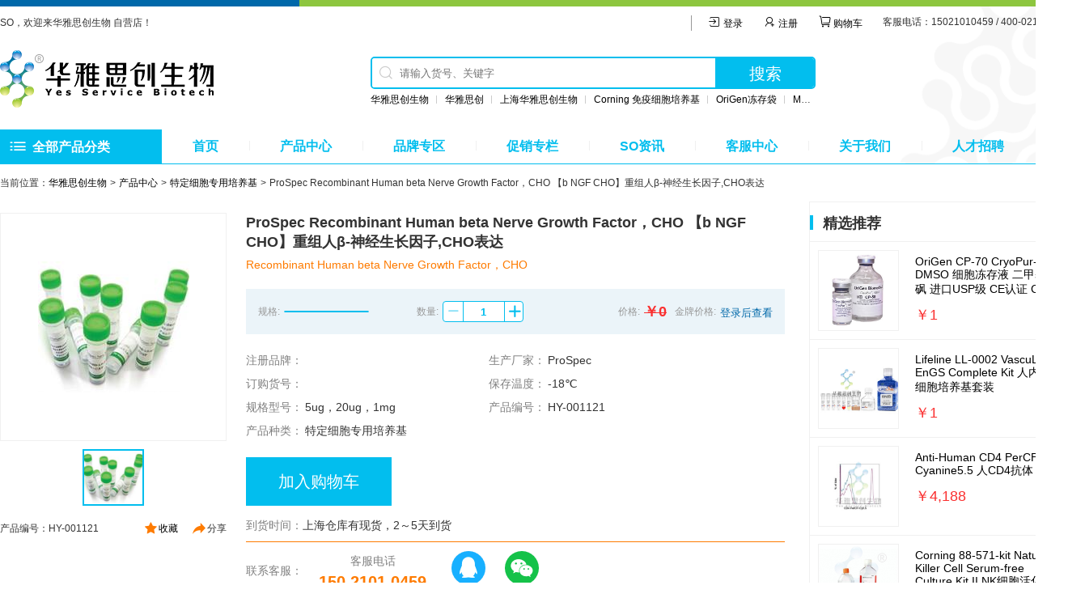

--- FILE ---
content_type: text/html; charset=UTF-8
request_url: https://www.ys-bio.cn/goods/HY-1121
body_size: 92317
content:
<!DOCTYPE HTML>
<html>
<head>
<meta charset="UTF-8">
<meta http-equiv="X-UA-Compatible" content="IE=edge,chrome=1">
<meta name="format-detection" content="telephone=no">
<meta name="description" content="华雅思创生物科技有限公司致力于为生物科学研究者提供生物试剂，细胞培养基，实验耗材，OriGen培养袋， CAR-T细胞培养袋， BD采血管，Corning等美国进口的高品质产品，优质服务。产品包括：干细胞临床级培养基，临床级冻存液，美国Streck cfDNA游离DNA采血管，USP级DMSO，Corning康宁淋巴细胞培养基，BD全血RNA采血管等。">
<meta name="keywords" content="华雅思创生物,生物试剂公司,细胞培养基,实验器材,实验耗材,OriGen培养袋,Life Sciences,干细胞临床级培养基,CAR-T细胞培养袋,USP级DMSO,临床级冻存液,BD采血管,美国Streck cfDNA样品收集管">
<title>ProSpec Recombinant Human beta Nerve Growth Factor，CHO 【b NGF CHO】重组人β-神经生长因子,CHO表达_华雅思创生物 自营店</title>
<link rel="stylesheet" type="text/css" href="https://www.ys-bio.cn/app/wp-content/themes/stemcell/style.css?v=6">
<link rel='dns-prefetch' href='//s.w.org' />
<link rel='https://api.w.org/' href='https://www.ys-bio.cn/wp-json/' />
<link rel="EditURI" type="application/rsd+xml" title="RSD" href="https://www.ys-bio.cn/app/xmlrpc.php?rsd" />
<link rel="wlwmanifest" type="application/wlwmanifest+xml" href="https://www.ys-bio.cn/app/wp-includes/wlwmanifest.xml" /> 
<link rel='prev' title='ProSpec Recombinant Human Platelet Derived Growth Factor-BB，Yeast 【PDGF BB Yeast】重组人血小板衍生生长因子-BB,酵母表达' href='https://www.ys-bio.cn/goods/HY-1120' />
<link rel='next' title='ProSpec Recombinant Human Hepatocyte Growth Factor，CHO 【HGF CHO】重组人肝细胞生长因子,CHO表达' href='https://www.ys-bio.cn/goods/HY-1122' />
<meta name="generator" content="WordPress 4.9.9" />
<link rel="canonical" href="https://www.ys-bio.cn/goods/HY-1121" />
<link rel='shortlink' href='https://www.ys-bio.cn/?p=1121' />
<link rel="alternate" type="application/json+oembed" href="https://www.ys-bio.cn/wp-json/oembed/1.0/embed?url=https%3A%2F%2Fwww.ys-bio.cn%2Fgoods%2FHY-1121" />
<link rel="alternate" type="text/xml+oembed" href="https://www.ys-bio.cn/wp-json/oembed/1.0/embed?url=https%3A%2F%2Fwww.ys-bio.cn%2Fgoods%2FHY-1121&#038;format=xml" />
<script src="https://www.ys-bio.cn/app/wp-content/themes/stemcell/assets/js/jquery.js"></script>
<script src="https://www.ys-bio.cn/app/wp-content/themes/stemcell/assets/js/layer.js"></script>
<script src="https://www.ys-bio.cn/app/wp-content/themes/stemcell/assets/js/common.js"></script>
<script>
var ajaxUrl = 'https://www.ys-bio.cn/app/wp-admin/admin-ajax.php';
var userId = 0;
</script>
</head>

<body>
<!--导航开始-->
<header class="siteHeader" id="header">
	<div class="container" style="padding-bottom: 0">
		<!--小导航-->
		<div class="small_nav">
			<p class="pull-left font-size12">SO，欢迎来华雅思创生物 自营店！</p>
			<ul class="pull-right">
                  <li><a href="https://www.ys-bio.cn/login"><i class="iconfont icon-ios-log-in"></i> 登录</a></li>
				  <li><a href="https://www.ys-bio.cn/reg"><i class="iconfont icon-zhuce"></i> 注册</a></li>
        				<li class="cart"><a href="https://www.ys-bio.cn/cart"><i class="iconfont icon-iconfontcart"></i> 购物车</a></li>
								<li>客服电话：15021010459  / 400-021-2200</li>
							</ul>
		</div>
		<!--logo和搜索框-->
		<div class="wrap">
			<h1 class="pull-left">
				<a href="https://www.ys-bio.cn"><img src="https://www.ys-bio.cn/app/wp-content/uploads/2019/01/img_logo.png" alt="华雅思创生物 自营店"></a>
			</h1>
			<div class="pull-left">
				<form class="mailForm" action="https://www.ys-bio.cn/goods">
					<input maxlength="50" name="keywords" class="pull-left" id="nav_search" placeholder="请输入货号、关键字" value="">
					<span class="searchIcon"><i class="iconfont icon-fangdajing"></i></span>
					<button class="pull-left font-size20">搜索</button>
				</form>
				<div class="hotWords">
					<a href="https://www.ys-bio.cn/goods?keywords=华雅思创生物">华雅思创生物</a><a href="https://www.ys-bio.cn/goods?keywords=华雅思创">华雅思创</a><a href="https://www.ys-bio.cn/goods?keywords=上海华雅思创生物">上海华雅思创生物</a><a href="https://www.ys-bio.cn/goods?keywords=Corning 免疫细胞培养基">Corning 免疫细胞培养基</a><a href="https://www.ys-bio.cn/goods?keywords=OriGen冻存袋">OriGen冻存袋</a><a href="https://www.ys-bio.cn/goods?keywords=MSC无血清培养基">MSC无血清培养基</a><a href="https://www.ys-bio.cn/goods?keywords=BD公司采血管">BD公司采血管</a><a href="https://www.ys-bio.cn/goods?keywords=MSC间充质干细胞培养基">MSC间充质干细胞培养基</a>				</div>
			</div>
		</div>
		<!--导航-->
		<div class="nav">
			<div class="product font-size16 pull-left">
				<div class="navIcon"><i class="iconfont icon-list"></i></div>
				<span class="pull-left">全部产品分类</span>
				<ul id="topNav">
					<li>
						<a href="https://www.ys-bio.cn/goods?cate=13">细胞培养耗材 <i class="iconfont icon-fanhui"></i></a>
												<div class="subItem">
														<h2><a href="https://www.ys-bio.cn/goods?cate=20">离心与过滤</a></h2>
							<div class="subItemInner">
								<ul class="clearfix">
																		<li><a href="https://www.ys-bio.cn/goods?cate=175">离心管</a></li>
																		<li><a href="https://www.ys-bio.cn/goods?cate=176">微量离心管</a></li>
																		<li><a href="https://www.ys-bio.cn/goods?cate=177">针头过滤器</a></li>
																		<li><a href="https://www.ys-bio.cn/goods?cate=178">超滤</a></li>
																		<li><a href="https://www.ys-bio.cn/goods?cate=179">瓶口过滤装置</a></li>
																		<li><a href="https://www.ys-bio.cn/goods?cate=180">滤膜</a></li>
																		<li><a href="https://www.ys-bio.cn/goods?cate=181">过滤板</a></li>
																		<li><a href="https://www.ys-bio.cn/goods?cate=182">预过滤器</a></li>
																		<li><a href="https://www.ys-bio.cn/goods?cate=183">滤纸</a></li>
																		<li><a href="https://www.ys-bio.cn/goods?cate=184">过滤配件</a></li>
																		<li><a href="https://www.ys-bio.cn/goods?cate=185">过滤器</a></li>
																		<li><a href="https://www.ys-bio.cn/goods?cate=469">透析设备</a></li>
																	</ul>
							</div>
														<h2><a href="https://www.ys-bio.cn/goods?cate=19">移液取样</a></h2>
							<div class="subItemInner">
								<ul class="clearfix">
																		<li><a href="https://www.ys-bio.cn/goods?cate=155">移液器</a></li>
																		<li><a href="https://www.ys-bio.cn/goods?cate=156">吸头 枪头</a></li>
																		<li><a href="https://www.ys-bio.cn/goods?cate=157">血清移液管</a></li>
																		<li><a href="https://www.ys-bio.cn/goods?cate=158">巴氏吸管</a></li>
																		<li><a href="https://www.ys-bio.cn/goods?cate=159">手动移液泵</a></li>
																	</ul>
							</div>
														<h2><a href="https://www.ys-bio.cn/goods?cate=364">玻璃类实验耗材</a></h2>
							<div class="subItemInner">
								<ul class="clearfix">
																		<li><a href="https://www.ys-bio.cn/goods?cate=365">蓝盖瓶-试剂瓶</a></li>
																		<li><a href="https://www.ys-bio.cn/goods?cate=366">烧杯</a></li>
																	</ul>
							</div>
														<h2><a href="https://www.ys-bio.cn/goods?cate=76">细胞培养耗材</a></h2>
							<div class="subItemInner">
								<ul class="clearfix">
																		<li><a href="https://www.ys-bio.cn/goods?cate=146">培养瓶</a></li>
																		<li><a href="https://www.ys-bio.cn/goods?cate=147">培养皿</a></li>
																		<li><a href="https://www.ys-bio.cn/goods?cate=148">细胞培养多孔板</a></li>
																		<li><a href="https://www.ys-bio.cn/goods?cate=149">细胞培养微孔板</a></li>
																		<li><a href="https://www.ys-bio.cn/goods?cate=150">细胞培养转瓶</a></li>
																		<li><a href="https://www.ys-bio.cn/goods?cate=151">细胞培养小室</a></li>
																		<li><a href="https://www.ys-bio.cn/goods?cate=152">细胞培养袋</a></li>
																		<li><a href="https://www.ys-bio.cn/goods?cate=153">细胞培养附件</a></li>
																		<li><a href="https://www.ys-bio.cn/goods?cate=154">细胞培养池</a></li>
																		<li><a href="https://www.ys-bio.cn/goods?cate=357">摇瓶</a></li>
																		<li><a href="https://www.ys-bio.cn/goods?cate=370">细胞计数板</a></li>
																		<li><a href="https://www.ys-bio.cn/goods?cate=371">TransWell 通透性嵌套</a></li>
																		<li><a href="https://www.ys-bio.cn/goods?cate=383">IVF 四孔培养板</a></li>
																	</ul>
							</div>
														<h2><a href="https://www.ys-bio.cn/goods?cate=77">冻存保存</a></h2>
							<div class="subItemInner">
								<ul class="clearfix">
																		<li><a href="https://www.ys-bio.cn/goods?cate=169">冻存管</a></li>
																		<li><a href="https://www.ys-bio.cn/goods?cate=170">冻存盒</a></li>
																		<li><a href="https://www.ys-bio.cn/goods?cate=171">冻存架</a></li>
																		<li><a href="https://www.ys-bio.cn/goods?cate=172">低温冷冻记号笔</a></li>
																		<li><a href="https://www.ys-bio.cn/goods?cate=173">梯度降温冻存盒</a></li>
																		<li><a href="https://www.ys-bio.cn/goods?cate=359">冻存液</a></li>
																		<li><a href="https://www.ys-bio.cn/goods?cate=448">冻存袋</a></li>
																	</ul>
							</div>
														<h2><a href="https://www.ys-bio.cn/goods?cate=160">微孔板与PCR实验耗材</a></h2>
							<div class="subItemInner">
								<ul class="clearfix">
																		<li><a href="https://www.ys-bio.cn/goods?cate=161">通用微孔板</a></li>
																		<li><a href="https://www.ys-bio.cn/goods?cate=162">酶免微孔板</a></li>
																		<li><a href="https://www.ys-bio.cn/goods?cate=163">荧光微孔板</a></li>
																		<li><a href="https://www.ys-bio.cn/goods?cate=164">化学发光微孔板</a></li>
																		<li><a href="https://www.ys-bio.cn/goods?cate=165">储存微孔板</a></li>
																		<li><a href="https://www.ys-bio.cn/goods?cate=166">其它微孔板</a></li>
																		<li><a href="https://www.ys-bio.cn/goods?cate=167">PCR板</a></li>
																		<li><a href="https://www.ys-bio.cn/goods?cate=168">八连排PCR管及单管</a></li>
																		<li><a href="https://www.ys-bio.cn/goods?cate=473">封板膜</a></li>
																	</ul>
							</div>
														<h2><a href="https://www.ys-bio.cn/goods?cate=187">实验手套</a></h2>
							<div class="subItemInner">
								<ul class="clearfix">
																	</ul>
							</div>
														<h2><a href="https://www.ys-bio.cn/goods?cate=191">头帽</a></h2>
							<div class="subItemInner">
								<ul class="clearfix">
																	</ul>
							</div>
														<h2><a href="https://www.ys-bio.cn/goods?cate=192">鞋套</a></h2>
							<div class="subItemInner">
								<ul class="clearfix">
																	</ul>
							</div>
														<h2><a href="https://www.ys-bio.cn/goods?cate=194">实验服</a></h2>
							<div class="subItemInner">
								<ul class="clearfix">
																	</ul>
							</div>
														<h2><a href="https://www.ys-bio.cn/goods?cate=195">无纺布片</a></h2>
							<div class="subItemInner">
								<ul class="clearfix">
																	</ul>
							</div>
														<h2><a href="https://www.ys-bio.cn/goods?cate=196">无菌袋</a></h2>
							<div class="subItemInner">
								<ul class="clearfix">
																	</ul>
							</div>
														<h2><a href="https://www.ys-bio.cn/goods?cate=197">样本采集与保存</a></h2>
							<div class="subItemInner">
								<ul class="clearfix">
																		<li><a href="https://www.ys-bio.cn/goods?cate=198">无菌储液瓶</a></li>
																		<li><a href="https://www.ys-bio.cn/goods?cate=199">实验样品收集管</a></li>
																		<li><a href="https://www.ys-bio.cn/goods?cate=204">转移袋</a></li>
																	</ul>
							</div>
														<h2><a href="https://www.ys-bio.cn/goods?cate=206">检测耗材</a></h2>
							<div class="subItemInner">
								<ul class="clearfix">
																		<li><a href="https://www.ys-bio.cn/goods?cate=207">流式管</a></li>
																		<li><a href="https://www.ys-bio.cn/goods?cate=208">色谱分析</a></li>
																	</ul>
							</div>
														<h2><a href="https://www.ys-bio.cn/goods?cate=209">容器</a></h2>
							<div class="subItemInner">
								<ul class="clearfix">
																		<li><a href="https://www.ys-bio.cn/goods?cate=210">瓶</a></li>
																		<li><a href="https://www.ys-bio.cn/goods?cate=211">管</a></li>
																		<li><a href="https://www.ys-bio.cn/goods?cate=212">计量容器</a></li>
																		<li><a href="https://www.ys-bio.cn/goods?cate=213">其他容器及配件</a></li>
																		<li><a href="https://www.ys-bio.cn/goods?cate=373">细口大瓶</a></li>
																		<li><a href="https://www.ys-bio.cn/goods?cate=374">塑料桶</a></li>
																		<li><a href="https://www.ys-bio.cn/goods?cate=375">容量瓶</a></li>
																	</ul>
							</div>
														<h2><a href="https://www.ys-bio.cn/goods?cate=214">其他</a></h2>
							<div class="subItemInner">
								<ul class="clearfix">
																		<li><a href="https://www.ys-bio.cn/goods?cate=367">色谱分析耗材</a></li>
																		<li><a href="https://www.ys-bio.cn/goods?cate=215">封口膜</a></li>
																		<li><a href="https://www.ys-bio.cn/goods?cate=216">玻片</a></li>
																		<li><a href="https://www.ys-bio.cn/goods?cate=217">其他通用耗材</a></li>
																		<li><a href="https://www.ys-bio.cn/goods?cate=218">实验室垃圾袋</a></li>
																		<li><a href="https://www.ys-bio.cn/goods?cate=219">实验室周转箱</a></li>
																		<li><a href="https://www.ys-bio.cn/goods?cate=220">实验室垃圾桶</a></li>
																	</ul>
							</div>
														<h2><a href="https://www.ys-bio.cn/goods?cate=449">冻存袋</a></h2>
							<div class="subItemInner">
								<ul class="clearfix">
																	</ul>
							</div>
														<h2><a href="https://www.ys-bio.cn/goods?cate=450">细胞计数仪</a></h2>
							<div class="subItemInner">
								<ul class="clearfix">
																	</ul>
							</div>
													</div>
											</li>
					<li>
						<a href="https://www.ys-bio.cn/goods?cate=14">信号通路调控 <i class="iconfont icon-fanhui"></i></a>
												<div class="subItem">
														<h2><a href="https://www.ys-bio.cn/goods?cate=21">WNT信号通路</a></h2>
							<div class="subItemInner">
								<ul class="clearfix">
																		<li><a href="https://www.ys-bio.cn/goods?cate=235">原合成酶激酶（GSK-3）</a></li>
																		<li><a href="https://www.ys-bio.cn/goods?cate=236">β-连环蛋白</a></li>
																		<li><a href="https://www.ys-bio.cn/goods?cate=237">T细胞特异性转录因子（TCF）</a></li>
																		<li><a href="https://www.ys-bio.cn/goods?cate=238">淋巴增强因子（LEF）</a></li>
																	</ul>
							</div>
														<h2><a href="https://www.ys-bio.cn/goods?cate=243">UPP通路（泛素—蛋白酶体）</a></h2>
							<div class="subItemInner">
								<ul class="clearfix">
																		<li><a href="https://www.ys-bio.cn/goods?cate=244">泛素活化酶</a></li>
																		<li><a href="https://www.ys-bio.cn/goods?cate=245">泛素偶连酶</a></li>
																		<li><a href="https://www.ys-bio.cn/goods?cate=246">泛素-蛋白连接酶</a></li>
																		<li><a href="https://www.ys-bio.cn/goods?cate=247">蛋白酶体</a></li>
																	</ul>
							</div>
														<h2><a href="https://www.ys-bio.cn/goods?cate=22">MAPK信号通路[丝裂原激活蛋白激酶</a></h2>
							<div class="subItemInner">
								<ul class="clearfix">
																		<li><a href="https://www.ys-bio.cn/goods?cate=231">MAPKs</a></li>
																		<li><a href="https://www.ys-bio.cn/goods?cate=232">JNKs</a></li>
																		<li><a href="https://www.ys-bio.cn/goods?cate=233">P38 MAPKs</a></li>
																		<li><a href="https://www.ys-bio.cn/goods?cate=234">ERK5</a></li>
																	</ul>
							</div>
														<h2><a href="https://www.ys-bio.cn/goods?cate=78">ERBB信号通路[跨膜酪氨酸激酶]</a></h2>
							<div class="subItemInner">
								<ul class="clearfix">
																		<li><a href="https://www.ys-bio.cn/goods?cate=239">ErbB1</a></li>
																		<li><a href="https://www.ys-bio.cn/goods?cate=240">ErbB2（HER2）</a></li>
																		<li><a href="https://www.ys-bio.cn/goods?cate=241">ErbB3</a></li>
																		<li><a href="https://www.ys-bio.cn/goods?cate=242">ErbB4</a></li>
																	</ul>
							</div>
														<h2><a href="https://www.ys-bio.cn/goods?cate=79">PPAR信号通路[过氧化物酶体增殖物激活</a></h2>
							<div class="subItemInner">
								<ul class="clearfix">
																		<li><a href="https://www.ys-bio.cn/goods?cate=222">PPAR-a</a></li>
																		<li><a href="https://www.ys-bio.cn/goods?cate=223">丝裂原激活蛋白激酶(ERK-和p38．</a></li>
																		<li><a href="https://www.ys-bio.cn/goods?cate=224">蛋白激酶(PKA，PKC)</a></li>
																		<li><a href="https://www.ys-bio.cn/goods?cate=225">糖原合成酶-3(GSK-3)</a></li>
																		<li><a href="https://www.ys-bio.cn/goods?cate=226">PPAR-β</a></li>
																		<li><a href="https://www.ys-bio.cn/goods?cate=227">PPAR-γ</a></li>
																	</ul>
							</div>
														<h2><a href="https://www.ys-bio.cn/goods?cate=95">JAK-STAT信号通路</a></h2>
							<div class="subItemInner">
								<ul class="clearfix">
																		<li><a href="https://www.ys-bio.cn/goods?cate=228">酪氨酸激酶相关受体</a></li>
																		<li><a href="https://www.ys-bio.cn/goods?cate=229">酪氨酸激酶JAK</a></li>
																		<li><a href="https://www.ys-bio.cn/goods?cate=230">转录因子STAT</a></li>
																	</ul>
							</div>
														<h2><a href="https://www.ys-bio.cn/goods?cate=248">凋亡调控</a></h2>
							<div class="subItemInner">
								<ul class="clearfix">
																		<li><a href="https://www.ys-bio.cn/goods?cate=249">Bcl-2基因家族</a></li>
																		<li><a href="https://www.ys-bio.cn/goods?cate=250">p53基因</a></li>
																		<li><a href="https://www.ys-bio.cn/goods?cate=251">c-myc基因</a></li>
																		<li><a href="https://www.ys-bio.cn/goods?cate=252">P16和Rb基因</a></li>
																	</ul>
							</div>
														<h2><a href="https://www.ys-bio.cn/goods?cate=253">其他信号通路</a></h2>
							<div class="subItemInner">
								<ul class="clearfix">
																		<li><a href="https://www.ys-bio.cn/goods?cate=254">VEGF信号通路</a></li>
																		<li><a href="https://www.ys-bio.cn/goods?cate=255">Notch信号通路</a></li>
																		<li><a href="https://www.ys-bio.cn/goods?cate=256">Hedgehog通路</a></li>
																		<li><a href="https://www.ys-bio.cn/goods?cate=257">TGF-β通路 </a></li>
																		<li><a href="https://www.ys-bio.cn/goods?cate=258">T细胞受体（TCR）信号通路</a></li>
																		<li><a href="https://www.ys-bio.cn/goods?cate=259">B细胞受体（BCR）信号通路</a></li>
																		<li><a href="https://www.ys-bio.cn/goods?cate=260">FcεRI信号通路</a></li>
																		<li><a href="https://www.ys-bio.cn/goods?cate=261">GnRH(促性腺激素释放激素)信号途径</a></li>
																		<li><a href="https://www.ys-bio.cn/goods?cate=262">Toll 样受体(TLRs)信号通路</a></li>
																		<li><a href="https://www.ys-bio.cn/goods?cate=411">PI3k/Akt/mTOR Pathway 抑制剂</a></li>
																		<li><a href="https://www.ys-bio.cn/goods?cate=416">ROCK抑制剂</a></li>
																		<li><a href="https://www.ys-bio.cn/goods?cate=417">PKC抑制剂</a></li>
																	</ul>
							</div>
														<h2><a href="https://www.ys-bio.cn/goods?cate=410">小分子抑制剂/激酶抑制剂</a></h2>
							<div class="subItemInner">
								<ul class="clearfix">
																	</ul>
							</div>
														<h2><a href="https://www.ys-bio.cn/goods?cate=412">Notch Pathway抑制剂</a></h2>
							<div class="subItemInner">
								<ul class="clearfix">
																		<li><a href="https://www.ys-bio.cn/goods?cate=413">GSK-3/糖原合成酶激酶-3抑制剂</a></li>
																	</ul>
							</div>
													</div>
											</li>
					<li>
						<a href="https://www.ys-bio.cn/goods?cate=15">干细胞培养基 <i class="iconfont icon-fanhui"></i></a>
												<div class="subItem">
														<h2><a href="https://www.ys-bio.cn/goods?cate=17">干细胞生长分化因子</a></h2>
							<div class="subItemInner">
								<ul class="clearfix">
																	</ul>
							</div>
														<h2><a href="https://www.ys-bio.cn/goods?cate=41">神经干细胞培养基</a></h2>
							<div class="subItemInner">
								<ul class="clearfix">
																		<li><a href="https://www.ys-bio.cn/goods?cate=131">人神经干细胞培养基</a></li>
																		<li><a href="https://www.ys-bio.cn/goods?cate=132">小鼠神经干细胞培养基</a></li>
																		<li><a href="https://www.ys-bio.cn/goods?cate=133">大鼠神经干细胞培养基</a></li>
																		<li><a href="https://www.ys-bio.cn/goods?cate=134">灵长类神经干细胞培养基</a></li>
																		<li><a href="https://www.ys-bio.cn/goods?cate=135">其他神经干细胞培养基</a></li>
																	</ul>
							</div>
														<h2><a href="https://www.ys-bio.cn/goods?cate=16">胚胎干细胞培养基</a></h2>
							<div class="subItemInner">
								<ul class="clearfix">
																		<li><a href="https://www.ys-bio.cn/goods?cate=106">人胚胎干细胞培养基</a></li>
																		<li><a href="https://www.ys-bio.cn/goods?cate=107">小鼠胚胎干细胞培养基</a></li>
																		<li><a href="https://www.ys-bio.cn/goods?cate=108">大鼠胚胎干细胞培养基</a></li>
																		<li><a href="https://www.ys-bio.cn/goods?cate=109">灵长类胚胎干细胞培养基</a></li>
																		<li><a href="https://www.ys-bio.cn/goods?cate=110">其他胚胎干细胞培养基</a></li>
																	</ul>
							</div>
														<h2><a href="https://www.ys-bio.cn/goods?cate=33">iPS干细胞培养基</a></h2>
							<div class="subItemInner">
								<ul class="clearfix">
																		<li><a href="https://www.ys-bio.cn/goods?cate=128">人乳腺细胞</a></li>
																		<li><a href="https://www.ys-bio.cn/goods?cate=129">人皮肤纤维母细胞</a></li>
																		<li><a href="https://www.ys-bio.cn/goods?cate=130">小鼠胰腺外分泌细胞</a></li>
																	</ul>
							</div>
														<h2><a href="https://www.ys-bio.cn/goods?cate=44">细胞外基质（再生医学和干细胞培养）</a></h2>
							<div class="subItemInner">
								<ul class="clearfix">
																		<li><a href="https://www.ys-bio.cn/goods?cate=144">Matrigel基底膜基质胶</a></li>
																		<li><a href="https://www.ys-bio.cn/goods?cate=145">重组蛋白基质</a></li>
																	</ul>
							</div>
														<h2><a href="https://www.ys-bio.cn/goods?cate=47">干细胞培养基</a></h2>
							<div class="subItemInner">
								<ul class="clearfix">
																		<li><a href="https://www.ys-bio.cn/goods?cate=140">淋巴细胞培养基</a></li>
																		<li><a href="https://www.ys-bio.cn/goods?cate=141">NK细胞培养基</a></li>
																		<li><a href="https://www.ys-bio.cn/goods?cate=142">DC细胞培养基</a></li>
																		<li><a href="https://www.ys-bio.cn/goods?cate=143">其他细胞培养基</a></li>
																	</ul>
							</div>
														<h2><a href="https://www.ys-bio.cn/goods?cate=368">基础培养基</a></h2>
							<div class="subItemInner">
								<ul class="clearfix">
																	</ul>
							</div>
														<h2><a href="https://www.ys-bio.cn/goods?cate=50">间充质干细胞培养基</a></h2>
							<div class="subItemInner">
								<ul class="clearfix">
																		<li><a href="https://www.ys-bio.cn/goods?cate=136">人间充质干细胞无血清培养基</a></li>
																		<li><a href="https://www.ys-bio.cn/goods?cate=137">成脂分化培养基</a></li>
																		<li><a href="https://www.ys-bio.cn/goods?cate=138">成骨分化培养基</a></li>
																		<li><a href="https://www.ys-bio.cn/goods?cate=139">成软骨分化培养基</a></li>
																	</ul>
							</div>
														<h2><a href="https://www.ys-bio.cn/goods?cate=53">胎牛血清（进口品牌）</a></h2>
							<div class="subItemInner">
								<ul class="clearfix">
																	</ul>
							</div>
														<h2><a href="https://www.ys-bio.cn/goods?cate=54">其他类型干细胞培养基</a></h2>
							<div class="subItemInner">
								<ul class="clearfix">
																		<li><a href="https://www.ys-bio.cn/goods?cate=356">通用SFM无血清培养基</a></li>
																		<li><a href="https://www.ys-bio.cn/goods?cate=358">平衡盐 培养试剂</a></li>
																	</ul>
							</div>
														<h2><a href="https://www.ys-bio.cn/goods?cate=380">细胞专用培养基</a></h2>
							<div class="subItemInner">
								<ul class="clearfix">
																		<li><a href="https://www.ys-bio.cn/goods?cate=381">内皮细胞培养基</a></li>
																		<li><a href="https://www.ys-bio.cn/goods?cate=382">昆虫细胞培养基</a></li>
																		<li><a href="https://www.ys-bio.cn/goods?cate=447">上皮细胞培养基</a></li>
																	</ul>
							</div>
														<h2><a href="https://www.ys-bio.cn/goods?cate=409">Sartorius AG</a></h2>
							<div class="subItemInner">
								<ul class="clearfix">
																	</ul>
							</div>
														<h2><a href="https://www.ys-bio.cn/goods?cate=414">细胞冻存产品</a></h2>
							<div class="subItemInner">
								<ul class="clearfix">
																		<li><a href="https://www.ys-bio.cn/goods?cate=415">DMSO细胞冻存液</a></li>
																	</ul>
							</div>
													</div>
											</li>
					<li>
						<a href="https://www.ys-bio.cn/goods?cate=23">内胚层干细胞 <i class="iconfont icon-fanhui"></i></a>
												<div class="subItem">
														<h2><a href="https://www.ys-bio.cn/goods?cate=80">细胞凋亡检测</a></h2>
							<div class="subItemInner">
								<ul class="clearfix">
																	</ul>
							</div>
														<h2><a href="https://www.ys-bio.cn/goods?cate=97">神经干细胞研究产品</a></h2>
							<div class="subItemInner">
								<ul class="clearfix">
																	</ul>
							</div>
														<h2><a href="https://www.ys-bio.cn/goods?cate=99">MSC间充质干细胞产品</a></h2>
							<div class="subItemInner">
								<ul class="clearfix">
																	</ul>
							</div>
														<h2><a href="https://www.ys-bio.cn/goods?cate=100">ES/iPS干细胞产品</a></h2>
							<div class="subItemInner">
								<ul class="clearfix">
																	</ul>
							</div>
														<h2><a href="https://www.ys-bio.cn/goods?cate=101">淋巴细胞培养基及相关产品</a></h2>
							<div class="subItemInner">
								<ul class="clearfix">
																	</ul>
							</div>
														<h2><a href="https://www.ys-bio.cn/goods?cate=104">干细胞生长分化因子</a></h2>
							<div class="subItemInner">
								<ul class="clearfix">
																	</ul>
							</div>
													</div>
											</li>
					<li>
						<a href="https://www.ys-bio.cn/goods?cate=24">iPS干细胞 <i class="iconfont icon-fanhui"></i></a>
												<div class="subItem">
														<h2><a href="https://www.ys-bio.cn/goods?cate=81">重组蛋白因子</a></h2>
							<div class="subItemInner">
								<ul class="clearfix">
																	</ul>
							</div>
														<h2><a href="https://www.ys-bio.cn/goods?cate=82">干细胞蛋白因子</a></h2>
							<div class="subItemInner">
								<ul class="clearfix">
																	</ul>
							</div>
													</div>
											</li>
					<li>
						<a href="https://www.ys-bio.cn/goods?cate=27">外胚层干细胞 <i class="iconfont icon-fanhui"></i></a>
												<div class="subItem">
														<h2><a href="https://www.ys-bio.cn/goods?cate=56">SFM无血清培养基</a></h2>
							<div class="subItemInner">
								<ul class="clearfix">
																	</ul>
							</div>
														<h2><a href="https://www.ys-bio.cn/goods?cate=57">iPSC/ESC干细胞培养基</a></h2>
							<div class="subItemInner">
								<ul class="clearfix">
																	</ul>
							</div>
														<h2><a href="https://www.ys-bio.cn/goods?cate=58">特定细胞专用培养基</a></h2>
							<div class="subItemInner">
								<ul class="clearfix">
																	</ul>
							</div>
														<h2><a href="https://www.ys-bio.cn/goods?cate=59">血清&血清替代物</a></h2>
							<div class="subItemInner">
								<ul class="clearfix">
																	</ul>
							</div>
														<h2><a href="https://www.ys-bio.cn/goods?cate=60">细胞因子蛋白添加物</a></h2>
							<div class="subItemInner">
								<ul class="clearfix">
																	</ul>
							</div>
														<h2><a href="https://www.ys-bio.cn/goods?cate=61">Matrigel基底膜基质胶</a></h2>
							<div class="subItemInner">
								<ul class="clearfix">
																	</ul>
							</div>
														<h2><a href="https://www.ys-bio.cn/goods?cate=62">细胞培养辅助试剂</a></h2>
							<div class="subItemInner">
								<ul class="clearfix">
																	</ul>
							</div>
														<h2><a href="https://www.ys-bio.cn/goods?cate=63">生物活性肽</a></h2>
							<div class="subItemInner">
								<ul class="clearfix">
																	</ul>
							</div>
														<h2><a href="https://www.ys-bio.cn/goods?cate=64">小分子工具</a></h2>
							<div class="subItemInner">
								<ul class="clearfix">
																	</ul>
							</div>
														<h2><a href="https://www.ys-bio.cn/goods?cate=65">化合物和抑制剂</a></h2>
							<div class="subItemInner">
								<ul class="clearfix">
																	</ul>
							</div>
														<h2><a href="https://www.ys-bio.cn/goods?cate=66">基础培养基</a></h2>
							<div class="subItemInner">
								<ul class="clearfix">
																	</ul>
							</div>
														<h2><a href="https://www.ys-bio.cn/goods?cate=67">微生物培养基</a></h2>
							<div class="subItemInner">
								<ul class="clearfix">
																	</ul>
							</div>
														<h2><a href="https://www.ys-bio.cn/goods?cate=68">昆虫细胞培养基</a></h2>
							<div class="subItemInner">
								<ul class="clearfix">
																	</ul>
							</div>
														<h2><a href="https://www.ys-bio.cn/goods?cate=69">工程细胞培养基</a></h2>
							<div class="subItemInner">
								<ul class="clearfix">
																	</ul>
							</div>
														<h2><a href="https://www.ys-bio.cn/goods?cate=70">酵母菌培养基</a></h2>
							<div class="subItemInner">
								<ul class="clearfix">
																	</ul>
							</div>
														<h2><a href="https://www.ys-bio.cn/goods?cate=72">其它培养基</a></h2>
							<div class="subItemInner">
								<ul class="clearfix">
																		<li><a href="https://www.ys-bio.cn/goods?cate=478">类器官培养基</a></li>
																	</ul>
							</div>
														<h2><a href="https://www.ys-bio.cn/goods?cate=75">信号通路调控剂</a></h2>
							<div class="subItemInner">
								<ul class="clearfix">
																	</ul>
							</div>
														<h2><a href="https://www.ys-bio.cn/goods?cate=93">生长分化因子</a></h2>
							<div class="subItemInner">
								<ul class="clearfix">
																	</ul>
							</div>
													</div>
											</li>
					<li>
						<a href="https://www.ys-bio.cn/goods?cate=28">分离鉴定试剂 <i class="iconfont icon-fanhui"></i></a>
												<div class="subItem">
														<h2><a href="https://www.ys-bio.cn/goods?cate=311">细胞分离试剂</a></h2>
							<div class="subItemInner">
								<ul class="clearfix">
																		<li><a href="https://www.ys-bio.cn/goods?cate=312">Ficoll淋巴细胞分离液</a></li>
																		<li><a href="https://www.ys-bio.cn/goods?cate=313">Percoll细胞分离液</a></li>
																		<li><a href="https://www.ys-bio.cn/goods?cate=314">人细胞分离液</a></li>
																		<li><a href="https://www.ys-bio.cn/goods?cate=315">其他细胞分离液</a></li>
																	</ul>
							</div>
														<h2><a href="https://www.ys-bio.cn/goods?cate=316">细胞分选产品</a></h2>
							<div class="subItemInner">
								<ul class="clearfix">
																		<li><a href="https://www.ys-bio.cn/goods?cate=317">T 细胞</a></li>
																		<li><a href="https://www.ys-bio.cn/goods?cate=318">B 细胞</a></li>
																		<li><a href="https://www.ys-bio.cn/goods?cate=319">DC 细胞</a></li>
																		<li><a href="https://www.ys-bio.cn/goods?cate=320">单核/巨噬细胞</a></li>
																		<li><a href="https://www.ys-bio.cn/goods?cate=321">细胞因子分泌型细胞</a></li>
																		<li><a href="https://www.ys-bio.cn/goods?cate=322">内皮细胞</a></li>
																		<li><a href="https://www.ys-bio.cn/goods?cate=323">肿瘤细胞</a></li>
																		<li><a href="https://www.ys-bio.cn/goods?cate=324">肿瘤干细胞（CSC）</a></li>
																		<li><a href="https://www.ys-bio.cn/goods?cate=325">造血干细胞（HSC）</a></li>
																		<li><a href="https://www.ys-bio.cn/goods?cate=326">间充质干细胞（MSC）</a></li>
																		<li><a href="https://www.ys-bio.cn/goods?cate=327">ES/iPS干细胞</a></li>
																		<li><a href="https://www.ys-bio.cn/goods?cate=328">神经干细胞</a></li>
																		<li><a href="https://www.ys-bio.cn/goods?cate=329">脂肪干细胞</a></li>
																		<li><a href="https://www.ys-bio.cn/goods?cate=331">绒毛膜干细胞</a></li>
																		<li><a href="https://www.ys-bio.cn/goods?cate=332">其他干细胞</a></li>
																		<li><a href="https://www.ys-bio.cn/goods?cate=455">上皮细胞</a></li>
																	</ul>
							</div>
														<h2><a href="https://www.ys-bio.cn/goods?cate=333">检测试剂</a></h2>
							<div class="subItemInner">
								<ul class="clearfix">
																		<li><a href="https://www.ys-bio.cn/goods?cate=334">流式检测抗体</a></li>
																		<li><a href="https://www.ys-bio.cn/goods?cate=335">ELISA检测试剂盒</a></li>
																		<li><a href="https://www.ys-bio.cn/goods?cate=336">内毒素检测</a></li>
																		<li><a href="https://www.ys-bio.cn/goods?cate=337">支原体检测</a></li>
																		<li><a href="https://www.ys-bio.cn/goods?cate=338">细胞活性检测</a></li>
																		<li><a href="https://www.ys-bio.cn/goods?cate=339">细胞活力检测</a></li>
																		<li><a href="https://www.ys-bio.cn/goods?cate=340">DNA检测</a></li>
																		<li><a href="https://www.ys-bio.cn/goods?cate=341">RNA检测</a></li>
																		<li><a href="https://www.ys-bio.cn/goods?cate=342">肿瘤检测</a></li>
																		<li><a href="https://www.ys-bio.cn/goods?cate=343">端粒酶活性检测</a></li>
																	</ul>
							</div>
														<h2><a href="https://www.ys-bio.cn/goods?cate=344">碳水化合物</a></h2>
							<div class="subItemInner">
								<ul class="clearfix">
																	</ul>
							</div>
														<h2><a href="https://www.ys-bio.cn/goods?cate=345">标准品</a></h2>
							<div class="subItemInner">
								<ul class="clearfix">
																	</ul>
							</div>
														<h2><a href="https://www.ys-bio.cn/goods?cate=346">其他鉴定试剂</a></h2>
							<div class="subItemInner">
								<ul class="clearfix">
																	</ul>
							</div>
														<h2><a href="https://www.ys-bio.cn/goods?cate=347">Cell Type 标记细胞分选产品</a></h2>
							<div class="subItemInner">
								<ul class="clearfix">
																		<li><a href="https://www.ys-bio.cn/goods?cate=348">PE-Labeled 细胞分选</a></li>
																		<li><a href="https://www.ys-bio.cn/goods?cate=349">FITC-Labeled 细胞分选</a></li>
																		<li><a href="https://www.ys-bio.cn/goods?cate=350">Biotin-Labeled 细胞分选</a></li>
																		<li><a href="https://www.ys-bio.cn/goods?cate=351">APC-Labeled 细胞分选</a></li>
																		<li><a href="https://www.ys-bio.cn/goods?cate=352">Selection Kit</a></li>
																	</ul>
							</div>
														<h2><a href="https://www.ys-bio.cn/goods?cate=354">免疫磁珠法 细胞分选</a></h2>
							<div class="subItemInner">
								<ul class="clearfix">
																		<li><a href="https://www.ys-bio.cn/goods?cate=355">磁极架</a></li>
																	</ul>
							</div>
														<h2><a href="https://www.ys-bio.cn/goods?cate=396">胚胎干细胞鉴定抗体</a></h2>
							<div class="subItemInner">
								<ul class="clearfix">
																	</ul>
							</div>
														<h2><a href="https://www.ys-bio.cn/goods?cate=472">流式细胞术试剂耗材</a></h2>
							<div class="subItemInner">
								<ul class="clearfix">
																	</ul>
							</div>
													</div>
											</li>
					<li>
						<a href="https://www.ys-bio.cn/goods?cate=29">细胞健康检测 <i class="iconfont icon-fanhui"></i></a>
												<div class="subItem">
														<h2><a href="https://www.ys-bio.cn/goods?cate=88">细胞活性检测</a></h2>
							<div class="subItemInner">
								<ul class="clearfix">
																	</ul>
							</div>
														<h2><a href="https://www.ys-bio.cn/goods?cate=89">CCK-8细胞计数试剂盒</a></h2>
							<div class="subItemInner">
								<ul class="clearfix">
																	</ul>
							</div>
														<h2><a href="https://www.ys-bio.cn/goods?cate=90">支原体检测试剂盒</a></h2>
							<div class="subItemInner">
								<ul class="clearfix">
																		<li><a href="https://www.ys-bio.cn/goods?cate=369">广谱支原体检测试剂盒</a></li>
																	</ul>
							</div>
														<h2><a href="https://www.ys-bio.cn/goods?cate=103">细胞活力检测</a></h2>
							<div class="subItemInner">
								<ul class="clearfix">
																	</ul>
							</div>
													</div>
											</li>
					<li>
						<a href="https://www.ys-bio.cn/goods?cate=30">中胚层干细胞 <i class="iconfont icon-fanhui"></i></a>
												<div class="subItem">
														<h2><a href="https://www.ys-bio.cn/goods?cate=31">单克隆抗体</a></h2>
							<div class="subItemInner">
								<ul class="clearfix">
																		<li><a href="https://www.ys-bio.cn/goods?cate=372">多克隆抗体</a></li>
																	</ul>
							</div>
														<h2><a href="https://www.ys-bio.cn/goods?cate=91">二抗</a></h2>
							<div class="subItemInner">
								<ul class="clearfix">
																	</ul>
							</div>
														<h2><a href="https://www.ys-bio.cn/goods?cate=96">流式细胞分析抗体</a></h2>
							<div class="subItemInner">
								<ul class="clearfix">
																	</ul>
							</div>
													</div>
											</li>
					<li>
						<a href="https://www.ys-bio.cn/goods?cate=83">DC-CIK治疗 <i class="iconfont icon-fanhui"></i></a>
												<div class="subItem">
														<h2><a href="https://www.ys-bio.cn/goods?cate=267">辅助因子</a></h2>
							<div class="subItemInner">
								<ul class="clearfix">
																	</ul>
							</div>
														<h2><a href="https://www.ys-bio.cn/goods?cate=268">介质</a></h2>
							<div class="subItemInner">
								<ul class="clearfix">
																	</ul>
							</div>
														<h2><a href="https://www.ys-bio.cn/goods?cate=269">添加物</a></h2>
							<div class="subItemInner">
								<ul class="clearfix">
																	</ul>
							</div>
														<h2><a href="https://www.ys-bio.cn/goods?cate=270">营养物</a></h2>
							<div class="subItemInner">
								<ul class="clearfix">
																	</ul>
							</div>
														<h2><a href="https://www.ys-bio.cn/goods?cate=353">DC-CIK 细胞治疗无血清培养基</a></h2>
							<div class="subItemInner">
								<ul class="clearfix">
																	</ul>
							</div>
													</div>
											</li>
					<li>
						<a href="https://www.ys-bio.cn/goods?cate=94">ACTL治疗 <i class="iconfont icon-fanhui"></i></a>
												<div class="subItem">
														<h2><a href="https://www.ys-bio.cn/goods?cate=271">辅助因子</a></h2>
							<div class="subItemInner">
								<ul class="clearfix">
																	</ul>
							</div>
														<h2><a href="https://www.ys-bio.cn/goods?cate=272">介质</a></h2>
							<div class="subItemInner">
								<ul class="clearfix">
																	</ul>
							</div>
														<h2><a href="https://www.ys-bio.cn/goods?cate=273">添加物</a></h2>
							<div class="subItemInner">
								<ul class="clearfix">
																	</ul>
							</div>
														<h2><a href="https://www.ys-bio.cn/goods?cate=274">营养物</a></h2>
							<div class="subItemInner">
								<ul class="clearfix">
																	</ul>
							</div>
													</div>
											</li>
					<li>
						<a href="https://www.ys-bio.cn/goods?cate=98">CIK治疗 <i class="iconfont icon-fanhui"></i></a>
												<div class="subItem">
														<h2><a href="https://www.ys-bio.cn/goods?cate=275">辅助因子</a></h2>
							<div class="subItemInner">
								<ul class="clearfix">
																	</ul>
							</div>
														<h2><a href="https://www.ys-bio.cn/goods?cate=276">介质</a></h2>
							<div class="subItemInner">
								<ul class="clearfix">
																	</ul>
							</div>
														<h2><a href="https://www.ys-bio.cn/goods?cate=277">添加物</a></h2>
							<div class="subItemInner">
								<ul class="clearfix">
																	</ul>
							</div>
														<h2><a href="https://www.ys-bio.cn/goods?cate=278">营养物</a></h2>
							<div class="subItemInner">
								<ul class="clearfix">
																	</ul>
							</div>
													</div>
											</li>
					<li>
						<a href="https://www.ys-bio.cn/goods?cate=280">辅助因子 <i class="iconfont icon-fanhui"></i></a>
											</li>
					<li>
						<a href="https://www.ys-bio.cn/goods?cate=281">介质 <i class="iconfont icon-fanhui"></i></a>
											</li>
					<li>
						<a href="https://www.ys-bio.cn/goods?cate=102">干细胞移植 <i class="iconfont icon-fanhui"></i></a>
												<div class="subItem">
														<h2><a href="https://www.ys-bio.cn/goods?cate=263">辅助因子</a></h2>
							<div class="subItemInner">
								<ul class="clearfix">
																	</ul>
							</div>
														<h2><a href="https://www.ys-bio.cn/goods?cate=264">介质</a></h2>
							<div class="subItemInner">
								<ul class="clearfix">
																	</ul>
							</div>
														<h2><a href="https://www.ys-bio.cn/goods?cate=265">添加物</a></h2>
							<div class="subItemInner">
								<ul class="clearfix">
																	</ul>
							</div>
														<h2><a href="https://www.ys-bio.cn/goods?cate=266">营养物</a></h2>
							<div class="subItemInner">
								<ul class="clearfix">
																	</ul>
							</div>
													</div>
											</li>
					<li>
						<a href="https://www.ys-bio.cn/goods?cate=111">促销商品分类 <i class="iconfont icon-fanhui"></i></a>
												<div class="subItem">
														<h2><a href="https://www.ys-bio.cn/goods?cate=112">实验耗材</a></h2>
							<div class="subItemInner">
								<ul class="clearfix">
																		<li><a href="https://www.ys-bio.cn/goods?cate=474">光学耗材</a></li>
																	</ul>
							</div>
														<h2><a href="https://www.ys-bio.cn/goods?cate=113">生物仪器</a></h2>
							<div class="subItemInner">
								<ul class="clearfix">
																	</ul>
							</div>
														<h2><a href="https://www.ys-bio.cn/goods?cate=114">分子生物</a></h2>
							<div class="subItemInner">
								<ul class="clearfix">
																	</ul>
							</div>
														<h2><a href="https://www.ys-bio.cn/goods?cate=115">细胞生物</a></h2>
							<div class="subItemInner">
								<ul class="clearfix">
																	</ul>
							</div>
														<h2><a href="https://www.ys-bio.cn/goods?cate=116">蛋白因子</a></h2>
							<div class="subItemInner">
								<ul class="clearfix">
																	</ul>
							</div>
														<h2><a href="https://www.ys-bio.cn/goods?cate=117">药物研发</a></h2>
							<div class="subItemInner">
								<ul class="clearfix">
																	</ul>
							</div>
														<h2><a href="https://www.ys-bio.cn/goods?cate=118">细胞治疗</a></h2>
							<div class="subItemInner">
								<ul class="clearfix">
																	</ul>
							</div>
														<h2><a href="https://www.ys-bio.cn/goods?cate=120">培养基</a></h2>
							<div class="subItemInner">
								<ul class="clearfix">
																	</ul>
							</div>
														<h2><a href="https://www.ys-bio.cn/goods?cate=121">试剂盒</a></h2>
							<div class="subItemInner">
								<ul class="clearfix">
																	</ul>
							</div>
														<h2><a href="https://www.ys-bio.cn/goods?cate=122">抗体</a></h2>
							<div class="subItemInner">
								<ul class="clearfix">
																	</ul>
							</div>
													</div>
											</li>
					<li>
						<a href="https://www.ys-bio.cn/goods?cate=123">干细胞免疫 <i class="iconfont icon-fanhui"></i></a>
												<div class="subItem">
														<h2><a href="https://www.ys-bio.cn/goods?cate=390">肿瘤免疫</a></h2>
							<div class="subItemInner">
								<ul class="clearfix">
																		<li><a href="https://www.ys-bio.cn/goods?cate=392">DC-CIK生物免疫疗法</a></li>
																		<li><a href="https://www.ys-bio.cn/goods?cate=393">淋巴细胞和单核细胞分离</a></li>
																	</ul>
							</div>
														<h2><a href="https://www.ys-bio.cn/goods?cate=391">移植免疫</a></h2>
							<div class="subItemInner">
								<ul class="clearfix">
																	</ul>
							</div>
													</div>
											</li>
					<li>
						<a href="https://www.ys-bio.cn/goods?cate=124">分子生物学 <i class="iconfont icon-fanhui"></i></a>
												<div class="subItem">
														<h2><a href="https://www.ys-bio.cn/goods?cate=394">细胞转染试剂</a></h2>
							<div class="subItemInner">
								<ul class="clearfix">
																	</ul>
							</div>
														<h2><a href="https://www.ys-bio.cn/goods?cate=362">核酸电泳相关产品</a></h2>
							<div class="subItemInner">
								<ul class="clearfix">
																		<li><a href="https://www.ys-bio.cn/goods?cate=363">琼脂糖</a></li>
																	</ul>
							</div>
														<h2><a href="https://www.ys-bio.cn/goods?cate=428">核酸剪切</a></h2>
							<div class="subItemInner">
								<ul class="clearfix">
																	</ul>
							</div>
														<h2><a href="https://www.ys-bio.cn/goods?cate=426">文库构建</a></h2>
							<div class="subItemInner">
								<ul class="clearfix">
																	</ul>
							</div>
														<h2><a href="https://www.ys-bio.cn/goods?cate=427">核酸纯化</a></h2>
							<div class="subItemInner">
								<ul class="clearfix">
																	</ul>
							</div>
													</div>
											</li>
					<li>
						<a href="https://www.ys-bio.cn/goods?cate=125">表观遗传学 <i class="iconfont icon-fanhui"></i></a>
												<div class="subItem">
														<h2><a href="https://www.ys-bio.cn/goods?cate=293">DNA甲基化研究试剂</a></h2>
							<div class="subItemInner">
								<ul class="clearfix">
																		<li><a href="https://www.ys-bio.cn/goods?cate=294">重亚硫酸盐甲基化DNA分析处理</a></li>
																		<li><a href="https://www.ys-bio.cn/goods?cate=295">甲基化DNA分离纯化试剂盒</a></li>
																		<li><a href="https://www.ys-bio.cn/goods?cate=296">DNA甲基转移酶(DNMT)活性/抑制剂</a></li>
																		<li><a href="https://www.ys-bio.cn/goods?cate=297">甲基化特异性PCR(methylatio</a></li>
																		<li><a href="https://www.ys-bio.cn/goods?cate=298">DNA甲基化相关抗体</a></li>
																		<li><a href="https://www.ys-bio.cn/goods?cate=299">甲基化对照试剂</a></li>
																	</ul>
							</div>
														<h2><a href="https://www.ys-bio.cn/goods?cate=300">组蛋白/染色质研究试剂</a></h2>
							<div class="subItemInner">
								<ul class="clearfix">
																		<li><a href="https://www.ys-bio.cn/goods?cate=301">核蛋白提取试剂盒</a></li>
																		<li><a href="https://www.ys-bio.cn/goods?cate=302">组蛋白纯化试剂盒</a></li>
																		<li><a href="https://www.ys-bio.cn/goods?cate=303">染色质免疫共沉淀试剂盒</a></li>
																		<li><a href="https://www.ys-bio.cn/goods?cate=304">转录因子活性分析试剂盒</a></li>
																		<li><a href="https://www.ys-bio.cn/goods?cate=305">蛋白修饰及检测试剂盒</a></li>
																		<li><a href="https://www.ys-bio.cn/goods?cate=306">组蛋白及相关抗体</a></li>
																	</ul>
							</div>
														<h2><a href="https://www.ys-bio.cn/goods?cate=307">表观遗传化合物库</a></h2>
							<div class="subItemInner">
								<ul class="clearfix">
																	</ul>
							</div>
														<h2><a href="https://www.ys-bio.cn/goods?cate=308">其他</a></h2>
							<div class="subItemInner">
								<ul class="clearfix">
																		<li><a href="https://www.ys-bio.cn/goods?cate=466">抗体纯化</a></li>
																	</ul>
							</div>
													</div>
											</li>
					<li>
						<a href="https://www.ys-bio.cn/goods?cate=126">干细胞实验室 <i class="iconfont icon-fanhui"></i></a>
												<div class="subItem">
														<h2><a href="https://www.ys-bio.cn/goods?cate=285">间充质干细胞实验室</a></h2>
							<div class="subItemInner">
								<ul class="clearfix">
																	</ul>
							</div>
														<h2><a href="https://www.ys-bio.cn/goods?cate=286">胚胎干细胞实验室</a></h2>
							<div class="subItemInner">
								<ul class="clearfix">
																	</ul>
							</div>
														<h2><a href="https://www.ys-bio.cn/goods?cate=287">IPS干细胞实验室</a></h2>
							<div class="subItemInner">
								<ul class="clearfix">
																	</ul>
							</div>
														<h2><a href="https://www.ys-bio.cn/goods?cate=288">小鼠干细胞实验室</a></h2>
							<div class="subItemInner">
								<ul class="clearfix">
																	</ul>
							</div>
														<h2><a href="https://www.ys-bio.cn/goods?cate=289">造血干细胞实验室</a></h2>
							<div class="subItemInner">
								<ul class="clearfix">
																	</ul>
							</div>
														<h2><a href="https://www.ys-bio.cn/goods?cate=290">神经干细胞实验室</a></h2>
							<div class="subItemInner">
								<ul class="clearfix">
																	</ul>
							</div>
														<h2><a href="https://www.ys-bio.cn/goods?cate=291">肿瘤干细胞实验室</a></h2>
							<div class="subItemInner">
								<ul class="clearfix">
																	</ul>
							</div>
														<h2><a href="https://www.ys-bio.cn/goods?cate=292">其他干细胞实验室</a></h2>
							<div class="subItemInner">
								<ul class="clearfix">
																	</ul>
							</div>
													</div>
											</li>
					<li>
						<a href="https://www.ys-bio.cn/goods?cate=127">干细胞技术 <i class="iconfont icon-fanhui"></i></a>
												<div class="subItem">
														<h2><a href="https://www.ys-bio.cn/goods?cate=86">细胞冻存管</a></h2>
							<div class="subItemInner">
								<ul class="clearfix">
																	</ul>
							</div>
														<h2><a href="https://www.ys-bio.cn/goods?cate=87">RNA样本收集管</a></h2>
							<div class="subItemInner">
								<ul class="clearfix">
																	</ul>
							</div>
														<h2><a href="https://www.ys-bio.cn/goods?cate=309">检测试剂盒</a></h2>
							<div class="subItemInner">
								<ul class="clearfix">
																		<li><a href="https://www.ys-bio.cn/goods?cate=310">ELISA试剂盒</a></li>
																		<li><a href="https://www.ys-bio.cn/goods?cate=377">HCP ELISA 残留蛋白检测</a></li>
																	</ul>
							</div>
														<h2><a href="https://www.ys-bio.cn/goods?cate=360">BD 标本分析前处理系统</a></h2>
							<div class="subItemInner">
								<ul class="clearfix">
																		<li><a href="https://www.ys-bio.cn/goods?cate=361">样品收集管</a></li>
																		<li><a href="https://www.ys-bio.cn/goods?cate=376">CPT-单个核细胞准备管</a></li>
																	</ul>
							</div>
														<h2><a href="https://www.ys-bio.cn/goods?cate=378">肥胖症研究 老鼠模型</a></h2>
							<div class="subItemInner">
								<ul class="clearfix">
																		<li><a href="https://www.ys-bio.cn/goods?cate=379">老鼠高脂饲料</a></li>
																	</ul>
							</div>
														<h2><a href="https://www.ys-bio.cn/goods?cate=398">干细胞培养</a></h2>
							<div class="subItemInner">
								<ul class="clearfix">
																		<li><a href="https://www.ys-bio.cn/goods?cate=402">干细胞培养质控</a></li>
																		<li><a href="https://www.ys-bio.cn/goods?cate=403">干细胞培养添加物</a></li>
																		<li><a href="https://www.ys-bio.cn/goods?cate=404">干细胞培养附件</a></li>
																	</ul>
							</div>
														<h2><a href="https://www.ys-bio.cn/goods?cate=399">干细胞分化</a></h2>
							<div class="subItemInner">
								<ul class="clearfix">
																	</ul>
							</div>
														<h2><a href="https://www.ys-bio.cn/goods?cate=400">干细胞扩增</a></h2>
							<div class="subItemInner">
								<ul class="clearfix">
																	</ul>
							</div>
														<h2><a href="https://www.ys-bio.cn/goods?cate=401">干细胞鉴定</a></h2>
							<div class="subItemInner">
								<ul class="clearfix">
																	</ul>
							</div>
														<h2><a href="https://www.ys-bio.cn/goods?cate=406">细胞/细胞株</a></h2>
							<div class="subItemInner">
								<ul class="clearfix">
																	</ul>
							</div>
														<h2><a href="https://www.ys-bio.cn/goods?cate=408">干细胞标记物</a></h2>
							<div class="subItemInner">
								<ul class="clearfix">
																	</ul>
							</div>
													</div>
											</li>
					<li>
						<a href="https://www.ys-bio.cn/goods?cate=282">添加物 <i class="iconfont icon-fanhui"></i></a>
											</li>
					<li>
						<a href="https://www.ys-bio.cn/goods?cate=283">营养物 <i class="iconfont icon-fanhui"></i></a>
											</li>
					<li>
						<a href="https://www.ys-bio.cn/goods?cate=284">其他细胞治疗 <i class="iconfont icon-fanhui"></i></a>
											</li>
					<li>
						<a href="https://www.ys-bio.cn/goods?cate=386">冻存管 <i class="iconfont icon-fanhui"></i></a>
											</li>
					<li>
						<a href="https://www.ys-bio.cn/goods?cate=387">冻存管盒/冻存盒 <i class="iconfont icon-fanhui"></i></a>
											</li>
					<li>
						<a href="https://www.ys-bio.cn/goods?cate=389">RNA样本库 <i class="iconfont icon-fanhui"></i></a>
											</li>
					<li>
						<a href="https://www.ys-bio.cn/goods?cate=419">NK细胞治疗 <i class="iconfont icon-fanhui"></i></a>
											</li>
					<li>
						<a href="https://www.ys-bio.cn/goods?cate=425">微生物培养基 <i class="iconfont icon-fanhui"></i></a>
											</li>
					<li>
						<a href="https://www.ys-bio.cn/goods?cate=446">琼脂糖 <i class="iconfont icon-fanhui"></i></a>
											</li>
					<li>
						<a href="https://www.ys-bio.cn/goods?cate=451">细胞解离试剂 <i class="iconfont icon-fanhui"></i></a>
											</li>
					<li>
						<a href="https://www.ys-bio.cn/goods?cate=452">细胞分离液 <i class="iconfont icon-fanhui"></i></a>
											</li>
					<li>
						<a href="https://www.ys-bio.cn/goods?cate=453">磁珠 <i class="iconfont icon-fanhui"></i></a>
											</li>
					<li>
						<a href="https://www.ys-bio.cn/goods?cate=454">离心机 <i class="iconfont icon-fanhui"></i></a>
											</li>
					<li>
						<a href="https://www.ys-bio.cn/goods?cate=456">胰酶 <i class="iconfont icon-fanhui"></i></a>
											</li>
					<li>
						<a href="https://www.ys-bio.cn/goods?cate=457">离心管 <i class="iconfont icon-fanhui"></i></a>
											</li>
					<li>
						<a href="https://www.ys-bio.cn/goods?cate=458">聚合酶 <i class="iconfont icon-fanhui"></i></a>
											</li>
					<li>
						<a href="https://www.ys-bio.cn/goods?cate=459">牛血清 <i class="iconfont icon-fanhui"></i></a>
											</li>
					<li>
						<a href="https://www.ys-bio.cn/goods?cate=460">细胞滤网 <i class="iconfont icon-fanhui"></i></a>
											</li>
					<li>
						<a href="https://www.ys-bio.cn/goods?cate=461">采血管 <i class="iconfont icon-fanhui"></i></a>
											</li>
					<li>
						<a href="https://www.ys-bio.cn/goods?cate=462">试剂盒 <i class="iconfont icon-fanhui"></i></a>
												<div class="subItem">
														<h2><a href="https://www.ys-bio.cn/goods?cate=471">荧光标记试剂盒</a></h2>
							<div class="subItemInner">
								<ul class="clearfix">
																	</ul>
							</div>
													</div>
											</li>
					<li>
						<a href="https://www.ys-bio.cn/goods?cate=463">样品转移 <i class="iconfont icon-fanhui"></i></a>
											</li>
					<li>
						<a href="https://www.ys-bio.cn/goods?cate=464">蛋白纯化试剂盒 <i class="iconfont icon-fanhui"></i></a>
												<div class="subItem">
														<h2><a href="https://www.ys-bio.cn/goods?cate=467">磷酸酶抑制剂</a></h2>
							<div class="subItemInner">
								<ul class="clearfix">
																	</ul>
							</div>
													</div>
											</li>
					<li>
						<a href="https://www.ys-bio.cn/goods?cate=465">蛋白定量试剂盒 <i class="iconfont icon-fanhui"></i></a>
											</li>
					<li>
						<a href="https://www.ys-bio.cn/goods?cate=468">去污剂 <i class="iconfont icon-fanhui"></i></a>
											</li>
					<li>
						<a href="https://www.ys-bio.cn/goods?cate=470">蛋白酶类 <i class="iconfont icon-fanhui"></i></a>
											</li>
					<li>
						<a href="https://www.ys-bio.cn/goods?cate=475">测序相关试剂耗材 <i class="iconfont icon-fanhui"></i></a>
											</li>
					<li>
						<a href="https://www.ys-bio.cn/goods?cate=476">PCR相关试剂 <i class="iconfont icon-fanhui"></i></a>
											</li>
					<li>
						<a href="https://www.ys-bio.cn/goods?cate=477">消毒试剂 <i class="iconfont icon-fanhui"></i></a>
											</li>
					<li>
						<a href="https://www.ys-bio.cn/goods?cate=479">饲料 <i class="iconfont icon-fanhui"></i></a>
											</li>
				</ul>
			</div>
			<ul>
				<li><a href="https://www.ys-bio.cn">首页</a></li>
				<li><a href="https://www.ys-bio.cn/goods-center">产品中心</a></li>
				<li><a href="https://www.ys-bio.cn/brands">品牌专区</a></li>
				<li><a href="https://www.ys-bio.cn/promotion">促销专栏</a></li>
				<li><a href="https://www.ys-bio.cn/article">SO资讯</a></li>
				<li><a href="https://www.ys-bio.cn/service">客服中心</a></li>
				<li><a href="https://www.ys-bio.cn/关于我们/11868.html">关于我们</a></li>
				<li><a href="https://www.ys-bio.cn/recruit">人才招聘</a></li>
			</ul>
		</div>
	</div>
</header>


<!--面包屑开始-->
<div class="inf_location"><div class="location"><span class="pull-left">当前位置：</span><ul class="pull-left"><li><a href="https://www.ys-bio.cn">华雅思创生物</a></li><li><a href="https://www.ys-bio.cn/goods-center">产品中心</a></li><li><a href="https://www.ys-bio.cn/goods?cate=58">特定细胞专用培养基</a></li><li>ProSpec Recombinant Human beta Nerve Growth Factor，CHO 【b NGF CHO】重组人β-神经生长因子,CHO表达</li></ul></div></div><!--面包屑结束-->
<!--内容开始-->
<div class="container brand_details">
  <div class="content_left pull-left">
        <div class="details goods">
      <!--右边图片展示-->
      <div class="pull-left goods_img">
        <div class="img_big_wrap">
                    <div class="img_big" id="goodsBigWrap"></div>
                  </div>
        <div class="img_small">
          <div class="goodsArrow goodsArrowLeft"><i class="iconfont icon-previewleft"></i></div>
          <div class="goodsArrow goodsArrowRight"><i class="iconfont icon-previewright"></i></div>
          <div class="goodsThumbList" id="goodsThumbList">
                        <div class="imgItem" data-idx="0" data-type="image" data-big="https://www.ys-bio.cn/app/wp-content/uploads/2019/01/1121_G_1395083963439.jpg">
                
                <span style="background-image: url(https://www.ys-bio.cn/app/wp-content/uploads/2019/01/1121_G_1395083963439.jpg)"></span>
                          </div>
                      </div>
        </div>
        <div class="goods_btm clearfix">
          <div class="share">
            <i class="iconfont icon-share"></i>分享
            <div class="bdsharebuttonbox">
              <a href="#" class="bds_more" data-cmd="more"></a>
            </div>
          </div>
          <div class="collect"><a href="javascript:" onclick="doCollection()"><i class="iconfont icon-star"></i>收藏</a></div>
          <p>
            <span>产品编号：HY-001121</span>
          </p>
        </div>
      </div>
      <!--左边文字详情-->
      <div class="pull-right goods_text" oncontextmenu='return false' onselectstart ='return false' onselect='document.selection.empty()' oncopy='document.selection.empty()' onbeforecopy='return false'>
        <h3 class="font-size18">ProSpec Recombinant Human beta Nerve Growth Factor，CHO 【b NGF CHO】重组人β-神经生长因子,CHO表达</h3>
        <p class="font-size14">Recombinant Human beta Nerve Growth Factor，CHO</p>

        <div class="discount discount_on" id="discountDiv">
          <h4>
            <span class="font-size18">促销优惠</span>
            <i class="font-size16">本商品正在参加促销活动，价格 <em id="discountNum">-</em> 折</i>
          </h4>
        </div>

        <div class="sale-info">
          <div class="info">
            <p class="attr-title">规格:</p>
            <div class="attr-cont attr-select">
              <div class="selected">
                <em>-</em>
                <span><i class="iconfont icon-iosarrowup"></i></span>
              </div>
              <ul>
                                <li
                onclick="doAttrChange(0)"
                data-pro_code=""
                data-pro_attr_name=""
                data-pro_attr_price="0.00"
                data-pro_attr_member_price="0.00"
                data-pro_attr_sale_price="">
                </li>
                              </ul>
            </div>
          </div>

          <div class="info">
            <p class="attr-title">数量:</p>
            <div class="attr-cont attr-num">
              <div class="jian goodsNumberDown disabled" onclick="changeGoodsNumber(-1)"><i class="iconfont icon-jianhao"></i></div>
              <input type="text" maxlength="5" disabled value="1" id="goodsNumberInput">
              <div class="jia goodsNumberUp" onclick="changeGoodsNumber(1)"><i class="iconfont icon-jiahao"></i></div>
            </div>
          </div>

          <div class="info price-info">
            <p class="attr-title">价格:</p>
            <div class="attr-cont attr-price" id="pro_attr_price">￥-</div>

            <p class="attr-title pro_attr_sale_price-elem" style="margin-left: 10px">折后价:</p>
            <div class="attr-cont attr-price pro_attr_sale_price-elem" id="pro_attr_sale_price">￥-</div>

            <p class="attr-title pro_attr_member_price-elem" style="margin-left: 10px">金牌价格:</p>
            <div class="attr-cont attr-price pro_attr_member_price-elem" id="pro_attr_member_price">￥-</div>
          </div>
        </div>

        <ul class="goods_details">
          <li>
            <span>注册品牌：</span>
            <b></b>
          </li>
                    <li>
            <span>生产厂家：</span>
            <b>ProSpec</b>
          </li>
                              <li>
            <span>订购货号：</span>
            <b id="ff_pro_code"></b>
          </li>
                              <li>
            <span>保存温度：</span>
            <b>-18℃</b>
          </li>
                              <li>
            <span>规格型号：</span>
            <b>5ug，20ug，1mg</b>
          </li>
                    <li>
            <span>产品编号：</span>
            <b>HY-001121</b>
          </li>
          <li>
            <span>产品种类：</span>
            <b>特定细胞专用培养基</b>
          </li>
        </ul>
        <div class="choose_amount">
          <a class="pull-left font-size20" href="javascript:" onclick="addToCart()">加入购物车</a>
                  </div>
                <h4 class="font-size14 shipping_time"><span>到货时间：</span>上海仓库有现货，2～5天到货</h4>
        
        <div class="goodsContact clearfix">
          <p>联系客服：</p>
                    <div class="qfTel">
            <i>客服电话</i>
            <b>150 2101 0459</b>
          </div>
                    <span class="icon icon-qq" id="goodsContactQQ"></span> <span class="icon icon-wx" id="goodsContactWX"></span>
        </div>
      </div>
    </div>
    <div id="product_text">
      <h3 class="company_title product_tab">
        <a href="#product_text"><span class="tab_avtive">产品描述</span></a>
        <a href="#direction"><span>说明书<b>【下载】</b></span></a>
        <a href="#evaluate"><span>用户评论<b>【0】</b></span></a>
      </h3>
      <div class="product_text" oncontextmenu='return false' onselectstart ='return false' onselect='document.selection.empty()' oncopy='document.selection.empty()' onbeforecopy='return false'>
        <p><strong><span style="font-size: medium">英文名称：Recombinant Human beta Nerve Growth Factor，CHO<br />
中文简称：【b NGF CHO】重组人&beta;-神经生长因子,CHO表达</span></strong></p>
<p>&nbsp;</p>
<p><strong><span style="font-size: medium">Recombinant Human beta Nerve Growth Factor，CHO 【b NGF CHO】重组人&beta;-神经生长因子,CHO表达产品 细胞因子产品描述：</span></strong><span style="font-size: medium"><br />
神经生长因子（NGF）是神经营养因子中最早被发现，目前研究最为透彻，具有神经元营养和促突起生长双重生物学功能一种神经细胞生长调节因子，它对中枢及周围神经元发育、分化、生长、再生和功能特性表达均具有重要调控作用。神经生长因子包含&alpha;、&beta;、&gamma;三个亚单位，活性区是&beta;亚单位。&beta;-神经生长因子由两个118个氨基酸组成单链通过非共价键结合而成二聚体，与人体神经生长因子结构具有高度同源性，生物效应也无明显种间特异性。NGF与受体结合，通过受体介导内吞机制产生内在化，形成由轴膜包绕、含有NGF、并保持其生物活性小泡，经轴突沿微管逆行转运至胞体，经酪氨酸蛋白激酶、脂酰肌醇钙、内源性环腺苷酸等第二信使体系转导，启动一系列级联反应，对靶细胞某些结构或功能蛋白基因表达进行调控而发挥其生物效应。<br />
人&beta;-神经生长因子，CHO表达重组蛋白是在CHO中国仓鼠卵巢细胞中重组表达的，是由两条糖基化多肽链组成的同源二聚体，每条多肽链包含有120个氨基酸，分子量为16，950Da。该人&beta;-神经生长因子，CHO表达重组蛋白最终由标准的色谱技术纯化出。<br />
来源宿主---CHO中国仓鼠卵巢细胞中重组表达</span></p>
<p>&nbsp;</p>
<p><strong><span style="font-size: medium">Recombinant Human beta Nerve Growth Factor，CHO 【b NGF CHO】重组人&beta;-神经生长因子,CHO表达产品 细胞因子产品使用须知：</span></strong><span style="font-size: medium"><br />
<strong>溶解：</strong>提供的人&beta;-神经生长因子,CHO表达(b NGF CHO)产品为经0.2um孔径过滤灭菌的白色冻干粉末；该冻干粉末是从含人&beta;-神经生长因子,CHO表达(b NGF CHO)的30mM 乙酸钠（pH 5.5），1% HSA溶液中冻干产生的。我们建议加无菌的18M&Omega;-cm水以配制工作储存液到不低于100ug/ml，后继实验过程中可根据实验要求进一步稀释。<br />
<strong>保存：</strong>人&beta;-神经生长因子,CHO表达(b NGF CHO)冻干粉末在室温可保存3周，或置于-18℃冻存用于长期保存。重新溶解后可以在4℃冷藏保存至少2-7天以上；如果想延长保存时间，建议分装后置于-18℃冻存。请避免反复冻融。</span></p>
<p>&nbsp;</p>
<p><strong><span style="font-size: medium">Recombinant Human beta Nerve Growth Factor，CHO 【b NGF CHO】重组人&beta;-神经生长因子,CHO表达产品 细胞因子产品英文描述：</span></strong><span style="font-size: medium"><br />
<strong>Synonyms</strong>&nbsp; </span></p>
<p><span style="font-size: medium">Beta Polypeptide, NGF, NGFB, HSAN5, Beta-NGF, MGC161426, MGC161428.</span></p>
<p><span style="font-size: medium"><br />
<strong>Introduction</strong>&nbsp; </span></p>
<p><span style="font-size: medium">NGF-beta has nerve growth stimulating activity and the complex is involved in the regulation of growth and the differentiation of sympathetic and certain sensory neurons. Mutations in this gene have been associated with hereditary sensory and autonomic neuropathy, type 5 (HSAN5), and dysregulation of this gene's expression is associated with allergic rhinitis.</span></p>
<p><span style="font-size: medium"><br />
<strong>Description</strong>&nbsp; </span></p>
<p><span style="font-size: medium">Nerve Growth Factor-beta Human Recombinant produced in CHO is a noncovalently disulfide linked homodimer, glycosylated, polypeptide chain containing 2 identical 118 amino acids and having a molecular mass of 26.5 kDa.</span><span style="font-size: medium"><br />
The NGF-b is purified by proprietary chromatographic techniques.</span></p>
<p><span style="font-size: medium"><br />
<strong>Source</strong>&nbsp;（来源）</span></p>
<p><span style="font-size: medium">Chinese Hamster Ovary Cells.</span></p>
<p><span style="font-size: medium"><br />
<strong>Physical Appearance</strong>&nbsp; </span></p>
<p><span style="font-size: medium">Sterile Filtered White lyophilized (freeze-dried) powder.</span></p>
<p><span style="font-size: medium"><br />
<strong>Formulation</strong>&nbsp; </span></p>
<p><span style="font-size: medium">The protein was lyophilized from a 0.2&micro;m filtered solution in 20mM Tris-HCl pH-8 &amp; 0.15M NaCl.</span></p>
<p><span style="font-size: medium"><br />
<strong>Solubility</strong>&nbsp; （溶解性）</span></p>
<p><span style="font-size: medium">It is recommended to reconstitute the lyophilized NGF-b in sterile 18M&Omega;-cm H2O not less than 100&micro;g/ml, which can then be further diluted to other aqueous solutions.</span></p>
<p><span style="font-size: medium"><br />
<strong>Stability</strong>&nbsp;&nbsp;&nbsp; （稳定性）</span></p>
<p><span style="font-size: medium">Lyophilized Nerve Growth Factor b although stable at room temperature for 3 weeks, should be stored desiccated below -18C. Upon reconstitution Nerve Growth Factor-beta should be stored at 4C between 2-7 days and for future use below -18C. </span><span style="font-size: medium"><br />
For long-term storage it is recommended to add a carrier protein (0.1% HSA or BSA).<br />
Please prevent freeze-thaw cycles.</span></p>
<p><span style="font-size: medium"><br />
<strong>Purity</strong>&nbsp;&nbsp; （纯度）</span></p>
<p><span style="font-size: medium">Greater than 98.0% as determined by:<br />
(a) Analysis by RP-HPLC.<br />
(b) Analysis by SDS-PAGE.</span></p>
<p><span style="font-size: medium"><br />
<strong>Amino acid sequence</strong>&nbsp;&nbsp; （氨基酸序列）</span></p>
<p><span style="font-size: medium">Was analyzed by Mass spectrometry.</span></p>
<p><span style="font-size: medium"><br />
<strong>Biological Activity</strong>&nbsp;&nbsp; （生物活性）</span></p>
<p><span style="font-size: medium">The ED50, calculated by its ability to stimulate chick E9 DRG neurite outgrowth was found to be &lt; 1.0 ng/ml, corresponding to a specific activity of &gt; 1 x 106 units/mg.</span></p>
<p><span style="font-size: medium"><br />
<strong>Usage</strong>&nbsp; </span></p>
<p><span style="font-size: medium">ProSpec's products are furnished for LABORATORY RESEARCH USE ONLY. The product may not be used as drugs, agricultural or pesticidal products, food additives or household chemicals.</span></p>      </div>
    </div>
    <div id="direction">
      <h3 class="company_title product_tab tab_child">
        <span>说明书<b>【下载】</b></span>
      </h3>
      <div class="direction">
                  <span class="empty_note">暂无说明书</span>
              </div>
    </div>
    <div id="evaluate">
      <h3 class="company_title product_tab tab_child">
        <span> 用户评论<b>【0】</b></span>
      </h3>
      <div class="evaluate">
        <div class="single_comment_note">购买ProSpec Recombinant Human beta Nerve Growth Factor，CHO 【b NGF CHO】重组人β-神经生长因子,CHO表达的用户评论如下：</div>
                  <span class="empty_note">暂无评论</span>
              </div>
      <div class="comment_note">如果您对生产厂家 ProSpec，<h1>ProSpec Recombinant Human beta Nerve Growth Factor，CHO 【b NGF CHO】重组人β-神经生长因子,CHO表达</h1>感兴趣，欢迎添加<a href="javascript:" id="qqTips">QQ</a>或<a href="javascript:" id="wxTips">微信</a>为好友进行咨询，您也可以拨打客服电话进行人工咨询。</div>
    </div>
    <div>
      <h3 class="company_title">
        <span>浏览记录</span>
      </h3>
            <div class="empty_note">暂无浏览记录</div>
          </div>
      </div>
  <div class="content_right pull-right">
    
    
<div class="recommend">
  <h3 class="right_title font-size18">精选推荐</h3>
    <ul>
      <li>
      <a href="https://www.ys-bio.cn/goods/HY-1283">
        <div class="goodsImg" style="background-image: url(https://www.ys-bio.cn/app/wp-content/uploads/2014/07/cp-50.jpg);"></div>
        <div>
          <p>OriGen CP-70 CryoPur-DMSO 细胞冻存液 二甲基亚砜 进口USP级 CE认证 CP70</p>
          <span>￥1</span>
        </div>
      </a>
    </li>
      <li>
      <a href="https://www.ys-bio.cn/goods/HY-13700">
        <div class="goodsImg" style="background-image: url(https://www.ys-bio.cn/app/wp-content/uploads/2019/12/LL-0002-VascuLife-Complete-Kit-v1-350x350-1.jpg);"></div>
        <div>
          <p>Lifeline LL-0002 VascuLife EnGS Complete Kit 人内皮细胞培养基套装</p>
          <span>￥1</span>
        </div>
      </a>
    </li>
      <li>
      <a href="https://www.ys-bio.cn/goods/HY-393">
        <div class="goodsImg" style="background-image: url(https://www.ys-bio.cn/app/wp-content/uploads/2019/01/393_G_1368385201116.jpg);"></div>
        <div>
          <p>Anti-Human CD4 PerCP-Cyanine5.5 人CD4抗体</p>
          <span>￥4,188</span>
        </div>
      </a>
    </li>
      <li>
      <a href="https://www.ys-bio.cn/goods/HY-13878">
        <div class="goodsImg" style="background-image: url(https://www.ys-bio.cn/app/wp-content/uploads/2019/12/2903_G_1528854291275-1.jpg);"></div>
        <div>
          <p>Corning 88-571-kit Natural Killer Cell Serum-free Culture Kit II NK细胞活化扩增培养基套装</p>
          <span>￥0</span>
        </div>
      </a>
    </li>
      <li>
      <a href="https://www.ys-bio.cn/goods/HY-1474">
        <div class="goodsImg" style="background-image: url(https://www.ys-bio.cn/app/wp-content/uploads/2019/01/1474_G_1526495136680.jpg);"></div>
        <div>
          <p>Cellartis Y50200 MSC Xeno-Free Culture Medium 人间充质干细胞培养基，无外源无需包被</p>
          <span>￥1</span>
        </div>
      </a>
    </li>
      <li>
      <a href="https://www.ys-bio.cn/goods/HY-14723">
        <div class="goodsImg" style="background-image: url(https://www.ys-bio.cn/app/wp-content/uploads/2020/10/cs25F.jpg);"></div>
        <div>
          <p>Origen  CS250  Freezing  Bags  vol-max 30-70mL 冻存袋  细胞治疗用药包材</p>
          <span>￥1</span>
        </div>
      </a>
    </li>
    </ul>
  </div>    
<div class="new">
  <h3 class="right_title font-size18">最新资讯</h3>
  
  <div>
    <div class="bannerImage"><img src="https://www.ys-bio.cn/app/wp-content/uploads/2019/02/最新资讯.jpg"></div>        <ul>
            <li>
        <a href="https://www.ys-bio.cn/%e4%bc%81%e4%b8%9a%e5%8a%a8%e6%80%81/17792.html">
          <p>OriGen授权 CR6 进口冻存袋热合仪 现货促销</p>
        </a>
      </li>
            <li>
        <a href="https://www.ys-bio.cn/%e7%94%9f%e7%89%a9%e6%8a%80%e6%9c%af/17789.html">
          <p>小投入，大保障：论优质ccfDNA管在肿瘤精准医疗中的价值</p>
        </a>
      </li>
            <li>
        <a href="https://www.ys-bio.cn/%e7%94%9f%e7%89%a9%e6%8a%80%e6%9c%af/17784.html">
          <p>微量采血，宏量信息：BD P100采血管解锁蛋白组学新场景</p>
        </a>
      </li>
            <li>
        <a href="https://www.ys-bio.cn/%e7%94%9f%e7%89%a9%e6%8a%80%e6%9c%af/17782.html">
          <p>纯净血浆一键获取：BD P100系统简化蛋白组学研究</p>
        </a>
      </li>
            <li>
        <a href="https://www.ys-bio.cn/%e7%94%9f%e7%89%a9%e6%8a%80%e6%9c%af/17780.html">
          <p>保障RNA样本完整性：PAXgene® 全血RNA保存管的专业之选</p>
        </a>
      </li>
            <li>
        <a href="https://www.ys-bio.cn/%e7%94%9f%e7%89%a9%e6%8a%80%e6%9c%af/17778.html">
          <p>选择PAXgene® 全血RNA保存管的三大理由</p>
        </a>
      </li>
            <li>
        <a href="https://www.ys-bio.cn/%e7%94%9f%e7%89%a9%e6%8a%80%e6%9c%af/17768.html">
          <p>PeproTech无动物源细胞因子产品 生长因子 白介素 集落刺激因子</p>
        </a>
      </li>
            <li>
        <a href="https://www.ys-bio.cn/%e7%94%9f%e7%89%a9%e6%8a%80%e6%9c%af/17762.html">
          <p>PeproTech 重组人IL-4蛋白 Th2免疫应答与细胞分化研究关键试剂</p>
        </a>
      </li>
            <li>
        <a href="https://www.ys-bio.cn/%e7%94%9f%e7%89%a9%e6%8a%80%e6%9c%af/17734.html">
          <p>BD品牌流式抗体在小鼠细胞亚群研究中的应用与试剂选型指南</p>
        </a>
      </li>
            <li>
        <a href="https://www.ys-bio.cn/%e7%94%9f%e7%89%a9%e6%8a%80%e6%9c%af/17710.html">
          <p>美国Portal Gateway™ 安装与操作说明</p>
        </a>
      </li>
          </ul>
      </div>
</div>    
  </div>
</div>
<!--内容结束-->

<script>window._bd_share_config={"common":{"bdSnsKey":{},"bdText":"","bdMini":"2","bdMiniList":false,"bdPic":"","bdStyle":"1","bdSize":"24"},"share":{},"image":{"viewList":["fbook","twi","linkedin","qzone","tsina","douban","weixin","evernotecn"],"viewText":"分享到：","viewSize":"16"}};with(document)0[(getElementsByTagName('head')[0]||body).appendChild(createElement('script')).src='/static/api/js/share.js?v=89860593.js?'];</script>
<script src="https://www.ys-bio.cn/app/wp-content/themes/stemcell/assets/js/slick.min.js"></script>
<script src="https://www.ys-bio.cn/app/wp-content/themes/stemcell/assets/js/jquery.jqzoom.js"></script>
<script>
function imgHover(idx) {
  var _this = $('.imgItem').eq(idx);
  var big = _this.data('big');
  if ($('#player').length) {
    var videoUrl = document.getElementById('player').src;
    if (big == videoUrl) {
      return;
    }
  }

  $('.imgItem').removeClass('current');
  _this.addClass('current');
  var type = _this.data('type');
  if (type == 'video') {
    var video = '<video width="100%" controls id="player" src="' + big + '"></video>';
    $('#goodsBigWrap').html(video);
  } else {
    $('#goodsBigWrap').html('<img src="' + big + '" jqimg="' + big + '">');

    $("#goodsBigWrap").jqueryzoom({
      xzoom: 360, //zooming div default width(default width value is 200)
      yzoom: 360, //zooming div default width(default height value is 200)
      offset: 10, //zooming div default offset(default offset value is 10)
      position: "right" //zooming div position(default position value is "right")
    });
  }
}

function goLogin() {
  window.location.href = 'https://www.ys-bio.cn/login?backUrl=' + encodeURIComponent(window.location.href);
}

function doCollection() {
  if (!userId) {
    layer.msg('您尚未登录，正在跳转登录页面...');
    setTimeout(goLogin, 1500);
    return;
  }

  ajax({
    action: 'add_goods_collect',
    goodsId: 1121  }, function(res) {
    if (res.code) {
      layer.msg(res.msg);
      return;
    }
    layer.msg(res.msg, {icon: 1});
  });
}

function init() {
  $('#goodsThumbList').slick({
    slidesToShow: 3,
    slidesToScroll: 3,
    infinite: false,
    prevArrow: $('.goodsArrowLeft'),
    nextArrow: $('.goodsArrowRight')
  });

  imgHover(0);
  $('.imgItem').mouseover(function() {
    var idx = $(this).data('idx') * 1;
    imgHover(idx);
  });

  setViewHistory(1121);

  $('#qqTips').mouseover(function() {
    layer.tips('客服QQ: 3331955465', '#qqTips', {
      tips: [1, '#000'],
      time: -1
    });
  }).mouseout(function() {
    layer.closeAll('tips');
  });

  $('#goodsContactQQ').mouseover(function() {
    layer.tips('客服QQ: 3331955465', '#goodsContactQQ', {
      tips: [1, '#000'],
      time: -1
    });
  }).mouseout(function() {
    layer.closeAll('tips');
  });

  $('#wxTips').mouseover(function() {
    layer.tips('<p>客服微信</p><img src="https://www.ys-bio.cn/app/wp-content/uploads/2020/11/华雅客服二维码.png" width="100" height="100">', '#wxTips', {
      skin: 'wx-style',
      tips: [1, '#000'],
      time: -1
    });
  }).mouseout(function() {
    layer.closeAll('tips');
  });

  $('#goodsContactWX').mouseover(function() {
    layer.tips('<p>客服微信</p><img src="https://www.ys-bio.cn/app/wp-content/uploads/2020/11/华雅客服二维码.png" width="100" height="100">', '#goodsContactWX', {
      skin: 'wx-style',
      tips: [1, '#000'],
      time: -1
    });
  }).mouseout(function() {
    layer.closeAll('tips');
  });

  doAttrChange(0);
}

function changeGoodsNumber(dir) {
  var curNum = $('#goodsNumberInput').val() * 1;
  if (dir > 0) {
    curNum += 1;
  } else {
    if (curNum <= 1) {
      curNum = 1;
    } else {
      curNum -= 1;
    }
  }

  $('#goodsNumberInput').val(curNum);
  if (curNum <= 1) {
    $('.goodsNumberDown').addClass('disabled');
  } else {
    $('.goodsNumberDown').removeClass('disabled');
  }
}

function setViewHistory($goodsId) {
  var goodsHistory = Cookie.get('goodsHistory');
  if (goodsHistory) {
    var goodsIdList =goodsHistory.split('-');
    if (goodsIdList.length > 5) {
      goodsIdList.pop();
    }
    var hasIdx = goodsIdList.indexOf($goodsId + '');
    if (hasIdx > -1) {
      goodsIdList.splice(hasIdx, 1);
    }
    goodsIdList.unshift($goodsId);
    Cookie.set('goodsHistory', goodsIdList.join('-'));
  } else {
    Cookie.set('goodsHistory', $goodsId);
  }
}

function addToCart() {
  if (!userId) {
    layer.msg('您尚未登录，正在跳转登录页面...');
    setTimeout(goLogin, 1500);
    return;
  }

  var attrName = $('.attr-select em').text(),
      attrCode = $('#ff_pro_code').text();

  ajax({
    action: 'add_to_cart',
    goodsId: 1121,
    goodsNum: $('#goodsNumberInput').val() * 1,
    attrName: attrName,
    attrCode: attrCode
  }, function(res) {
    if (res.code) {
      layer.msg(res.msg);
      return;
    }
    layer.msg(res.msg, {icon: 1});
    $('#headerCartNum').text(res.data.cartNum);
  });
}

function doAttrChange(idx) {
  var cur = $('.attr-select li').eq(idx);
  var pro_code = cur.data('pro_code');
  var pro_attr_name = cur.data('pro_attr_name');
  var pro_attr_price = cur.data('pro_attr_price');
  var pro_attr_member_price = cur.data('pro_attr_member_price');
  var pro_attr_sale_price = cur.data('pro_attr_sale_price');

  $('#discountDiv, .pro_attr_sale_price-elem, .pro_attr_member_price-elem').hide();
  $('#discountNum').text('-');
  $('#pro_attr_price').removeClass('through');
  cur.addClass('s').siblings().removeClass('s');
  $('.attr-select em').text(pro_attr_name);
  $('#ff_pro_code').text(pro_code);

  if (pro_attr_sale_price) {
    $('#discountDiv, .pro_attr_sale_price-elem').show();
    $('#discountNum').text(((pro_attr_sale_price / pro_attr_price)).toFixed(2) * 10);
    $('#pro_attr_sale_price').text('￥' + pro_attr_sale_price.toLocaleString());
    $('#pro_attr_price').addClass('through');
  } else if (pro_attr_member_price) {
    $('#pro_attr_price').addClass('through');
    $('.pro_attr_member_price-elem').show();
    if (userId) {
      $('#pro_attr_member_price').text('￥' + pro_attr_member_price.toLocaleString());
    } else {
      $('#pro_attr_member_price').html('<a href="javascript:" onclick="goLogin()">登录后查看</a>');
    }
  }
  $('#pro_attr_price').text('￥' + (pro_attr_price * 1).toLocaleString());
}

$(init);
</script>
<!--footer开始-->
<footer>
	<div class="footer_line">
		<b>
			<i></i>
		</b>
	</div>
	<div class="container footer" style="padding-bottom: 0">
		<ul>
			<li><a href="https://www.ys-bio.cn">首页</a><span>|</span></li>
			<li><a href="https://www.ys-bio.cn/%e5%85%b3%e4%ba%8e%e6%88%91%e4%bb%ac/11868.html">关于我们</a><span>|</span></li>
			<li><a href="https://www.ys-bio.cn/%e6%96%b0%e6%89%8b%e4%b8%8a%e8%b7%af/11867.html">新手上路</a><span>|</span></li>
			<li><a href="https://www.ys-bio.cn/%e6%94%af%e4%bb%98%e4%bf%9d%e9%9a%9c/11866.html">支付保障</a><span>|</span></li>
			<li><a href="https://www.ys-bio.cn/%e5%b8%ae%e5%8a%a9%e4%b8%ad%e5%bf%83/11865.html">帮助中心</a><span>|</span></li>
			<li><a href="https://www.ys-bio.cn/%e5%93%81%e7%89%8c%e5%85%a5%e9%a9%bb/11872.html">品牌入驻</a><span>|</span></li>
			<li><a href="https://www.ys-bio.cn/%e9%94%80%e5%94%ae%e8%81%94%e7%9b%9f/11869.html">销售联盟</a><span>|</span></li>
			<li><a href="https://www.ys-bio.cn/recruit">人才招聘</a></li>
		</ul>
		<p>华雅思创生物版权所有 2010-2026 <a href="http://beian.miit.gov.cn/" target="_blank">渝ICP备20003855号-2</a> <script type="text/javascript">var cnzz_protocol = (("https:" == document.location.protocol) ? "https://" : "http://");document.write(unescape("%3Cspan id='cnzz_stat_icon_1276098228'%3E%3C/span%3E%3Cscript src='" + cnzz_protocol + "s23.cnzz.com/stat.php%3Fid%3D1276098228%26show%3Dpic' type='text/javascript'%3E%3C/script%3E"));</script></p>
		<p><span>中国人民银行 机构信用代码G1031011210365040L   重庆市工商局   网络经营企业 </span><img src="https://www.ys-bio.cn/app/wp-content/themes/stemcell/assets/img/footer_icon.jpg"></p>
		<div style="text-align: center; color: #333;">
     <a target="_blank" href=" " style="text-align: center; color: #333;"><img src="https://www.ys-bio.cn/app/wp-content/themes/stemcell/assets/img/icon_beian_2.png" /><span>渝公网安备 50019002502425号</span></a>
    </div>
		<p style="margin-top: 20px">●请您帮助我们提高！您的宝贵意见是我们成长的动力！</p>
				<div class="scan">
						<div>
				<div class="qr">
					<img src="https://www.ys-bio.cn/app/wp-content/uploads/2022/03/华雅生物集团.jpg">
				</div>
				<p>微信公众号</p>
			</div>
									<div>
				<div class="qr">
					<img src="https://www.ys-bio.cn/app/wp-content/uploads/2020/11/华雅客服二维码.png">
				</div>
				<p>客服微信号</p>
			</div>
		</div>
		
		<div style="position: absolute;right: 0;top: 0;">
			<a href="http://wljg.scjgj.cq.gov.cn/ztgsgl/WebMonitor/GUILayer/eImgMana/gshdimg.aspx?sfdm=120200828125103184797" target="_blank">
				<img src="https://www.ys-bio.cn/app/wp-content/themes/stemcell/assets/img/scjg.png" width="40">
			</a>
		</div>
	</div>
</footer>
<!--footer结束-->
<div class="goTop" id="goTop" onclick="goTop()"><a href="javascript:"><i class="iconfont icon-iosarrowup"></i></a></div>
<script>
(function (w, d, e, x) {
        w[e] = function () {
        w.cbk = w.cbk || [];
        w.cbk.push(arguments);
        }
        x = d.createElement('script');
        x.async = true;
        x.id = 'dueroCustomerWxScript';
        x.src = 'https://kf-im-tx.dustess.com/customer-service/sdk/customer-service-im-js-sdk.js?sysNum=VzAwMDAwMDAzNzM3LDYyNTc4YWYwNzMwMTEzMzBhMTNkMDg0Mw==&openKfId=wk3Bs_DAAAcezKB1tE7wv-EHBKQWV0ZQ&webType=0&sceneType=1';
        d.body.appendChild(x);
      })(window, document, 'cf');
</script>
<script type='text/javascript' src='https://www.ys-bio.cn/app/wp-includes/js/wp-embed.min.js?ver=4.9.9'></script>
<script type='text/javascript' src='https://www.ys-bio.cn/app/wp-content/plugins/baidu-submit-link/assets/baidu_push.js'></script>
</body>
</html>

--- FILE ---
content_type: text/css
request_url: https://www.ys-bio.cn/app/wp-content/themes/stemcell/style.css?v=6
body_size: 98825
content:
@charset "utf-8";
/*
Theme Name: 干细胞搜网
Theme URI: null
Description: null
Author: 重庆千希朗科技
Version: 1.0
*/

html, body, div, span, applet, object, iframe,
h1, h2, h3, h4, h5, h6, p, blockquote, pre,
a, abbr, acronym, address, big, cite, code,
del, dfn, em, img, ins, kbd, q, s, samp,
small, strike, strong, sub, sup, tt, var,
b, u, i, center,
dl, dt, dd, ol, ul, li,
fieldset, form, label, legend,
table, caption, tbody, tfoot, thead, tr, th, td,
article, aside, canvas, details, embed, 
figure, figcaption, footer, header, hgroup, 
menu, nav, output, ruby, section, summary,
time, mark, audio, video {
	margin: 0;
	padding: 0;
	border: 0;
	font-size: 100%;
	vertical-align: baseline;
}
/* HTML5 display-role reset for older browsers */
article, aside, details, figcaption, figure, 
footer, header, hgroup, menu, nav, section {
	display: block;
}
body {
	line-height: 1;
}
ol, ul {
	list-style: none;
}
blockquote, q {
	quotes: none;
}
blockquote:before, blockquote:after,
q:before, q:after {
	content: '';
	content: none;
}
table {
	border-collapse: collapse;
	border-spacing: 0;
}

a,
a:link {
	color: #000;
	text-decoration: none;
}

a:visited {
}

a:hover {
	text-decoration: none;
	opacity: 0.7;
}

a:active {
}

	* html .clearfix {
		zoom: 1;
	}

	*+html .clearfix {
		zoom: 1;
	}

.clearfix:after {
	height: 0;
	visibility: hidden;
	content: ".";
	display: block;
	clear: both;
}

body {
	min-width: 1320px;
	font: 12px Arial,"PingFang SC","Hiragino Sans GB",STHeiti,"Microsoft YaHei","WenQuanYi Micro Hei",sans-serif;
	color:#333333;
}

input,button,select,textarea{outline:none}

[v-cloak] {
	display: none;
}

.sr-bdimgshare {
	display: none !important;
}

/*---------------------- Top ----------------------*/
.shop p{font-size: 14px;color: #333;margin: 5px 0;display: -webkit-box;-webkit-box-orient: vertical;-webkit-line-clamp: 2;overflow: hidden;white-space: normal; max-height: 40px; height: 40px; line-height: 20px;}
.shop span{font-size: 18px;color: #FA3030;}
.title{font-size: 24px;color: #333; margin: 0 0 10px 10px;}
.title span{font-size: 16px;color: #666;}

.cont2 { margin-bottom: 20px; }
.cont2 > div{float: left;height: 270px;}
.cont2_1 img{width: 200px;}
.cont2_2 > div{width: 200px;text-align: center;float: left;}
.cont2_2 > div a { padding: 10px; display: block; box-sizing: border-box;height: 270px;background: #fff; margin-right: 2px; }
.cont2_2 .goodsImg{ height: 178px; }
.cont2 .cont2_3{ float: right; width: 300px; }

.cont3 { margin-bottom: 20px }
.cont3 > div{width: 262px;float: left;background: #fff;margin: 0 2px 2px 0;text-align: center;}
.cont3 > div:last-child { margin-right: 0; }
.cont3 a {padding: 10px; display: block;height: 320px; position: relative;}
.cont3 .goodsImg{ height: 240px; margin-bottom: 10px }

.cont3_1_1{width: 80px;position: absolute;top: 10px;left: 10px;}


.cont4{margin-bottom: 20px}
.cont4 img{max-width: 100%; display: block; margin: 0 auto}

.cont5{ margin-bottom: 20px }
.cont5 .title { margin-bottom: 10px; height: 30px; }
.cont5_1{width: 820px; float: left;}
.hot_recommend_wrap {background: #fff; height: 460px; overflow: hidden;}
.cont5_1_1 { float: left; width: 155px; }
.cont5_1_1 p{width: 130px;font-size: 16px;color: #333;line-height: 40px;padding-left: 25px;cursor: pointer;}
.cont5_1_1 p span{ display: block; border-bottom: 1px solid #fff; overflow: hidden;text-overflow:ellipsis;white-space: nowrap;}
.cont5_1_1 p.ac span{color: #02beee;border-bottom: 1px solid #02beee;}
.cont5_1_2{ margin-left: 155px; position: relative; height: 460px; }
.cont5_1_2 .sliderItem {text-align: center;overflow: hidden; position: absolute; background: #fff; left: 0; top: 0; height: 460px; width: 665px; }
.cont5_1_2 .sliderItem > div{width: 220px;float: left;}
.cont5_1_2 a { display: block; padding: 10px; }
.cont5_1_2 .goodsImg {height: 135px; }
.cont5_1_2.shop p{display: -webkit-box;-webkit-box-orient: vertical;-webkit-line-clamp: 2;overflow: hidden;white-space: normal; max-height: 40px; height: 40px; line-height: 20px;}
.cont5_2{float:right;width: 480px;padding-top: 10px;height: 500px;background: #fff; box-sizing: border-box;}
.cont5_2_1{font-size: 16px;color: #333;border-left: 4px solid #02beee;line-height: 18px;padding-left: 20px;}
.cont5_2 .bannerImage { padding: 10px 0 0; }
.cont5_2 .bannerImage img { display: block; width: 100%; height: 150px; }
.cont5_2_2{width: 100%;margin-top: 10px;margin-bottom: 5px;}
.cont5_3 { padding-top: 10px }
.cont5_3 p{overflow: hidden;text-overflow:ellipsis;white-space: nowrap;font-size: 13px;color: #333;line-height: 30px;margin-left: 5px;border-bottom: 1px dashed #e6e6e6;}
.cont5_3 p:last-child {border: 0}

.cont6{margin-bottom: 20px}
.cont6_2{margin: 0 0 0 10px;}
.cont6_2 a{font-size: 14px;color: #999;margin-right: 15px;}
.cont6_2 a:last-child{color: #02beee; margin-right: 0;}
.cont6_3 > div{text-align: center;width: 260px;float: left;padding-top: 10px;margin-top: 5px;margin-right: 5px;background: #fff;padding-bottom: 20px;}
.cont6_3 img{width: 60%;}
.cont6Title { padding: 10px 0; background: #fff; margin-bottom: 2px; }
.cont7{padding: 20px 0;}
.cont7 img{width: 100%;}
.cont8{ margin-bottom: 20px }
.cont8_1{ padding-bottom: 20px;width: 890px;border-top: 2px solid #02beee; background: #fff; float: left; }
.cont8_1_1{ font-size: 16px;color: #333;line-height: 45px;border-bottom: 1px solid #f5f5f5;}
.cont8_1_1 span{padding: 0 0 0 15px;cursor: pointer;}
.cont8_1_1 span i { margin-left: 15px;color: #333; }
.cont8_1_1 span:last-child i { display: none; }
.cont8_1_1 span.cur{ color: #02beee }
.article-search { margin: 7px 10px 0 0; float: right; width: 230px; border: 1px solid #e6e6e6; position: relative;}
.article-search input {width: 100%; height: 28px; padding: 3px; box-sizing: border-box; border: 0 }
.article-search button { cursor: pointer; position: absolute; width: 28px; height: 28px; right: 0; top: 0; background: none; color: #ccc; border: 0; padding: 0; }
.article-search button i { font-size: 20px }
.cont8_1 .fill {margin-bottom: 20px}
.cont8_1 .ad { float: left; padding-left: 20px }
.cont8_1 .ad img { width: 220px; height: 370px; display: block; }
.cont8_1_3 { margin: 0 0 0 240px; position: relative; }
.cont8_1_3 .sliderItem {overflow: hidden; width: 100%; height: 370px; background: #fff; position: absolute; left: 0; top: 0;}
.cont8_1_3 .sliderItem > div{border-bottom: 1px solid #e6e6e6;font-size: 12px;}
.cont8_1_3 .sliderItem > div:last-child { border: 0 }
.cont8_1_3 .sliderItem h3 {font-size: 14px;color: #333;font-weight: bold; margin-bottom: 15px;}
.cont8_1_3 a { display: block; padding: 10px 20px; }
.cont8_1_3 .sliderItem p { line-height: 1.7; color: #666666; display: -webkit-box;-webkit-box-orient: vertical;-webkit-line-clamp: 2;overflow: hidden;white-space: normal;}
.cont8_3{width: 415px; height: 458px; float: right; background: #fff;}
.cont8_3 img{width: 100%; height: 245px; display: block;}


.cont8_3_1{padding: 10px 20px;}
.cont8_3_1 p{margin-bottom: 5px; overflow: hidden;text-overflow:ellipsis;white-space: nowrap;}

.cont9{ margin-bottom: 20px; }
.cont9 ul { padding: 0 0 5px 5px; background: #ccc;border-radius: 5px;overflow: hidden;box-shadow: 0 0 5px #ccc;}
.cont9 li { float: left; width: 157.5px;width: 157.5px; margin: 5px 5px 0 0; }
.cont9 li:nth-child(8n) { width: 163px; margin-right: 0; }
.cont9 a { display: block; height: 158px; background-color: #fff; background-size: contain; }

.cont9_1{margin-bottom: 10px;}
.cont9_2{background: #c7dee4; padding: 5px;}
.cont9_2 img{width: 100%}
.cont10{ background: #fff; padding: 10px; }
.cont10_2{line-height: 20px;}
.cont10_2 a {font-size: 14px;color: #999;margin-right: 15px;}
.cont10_2 a:hover { color: #02beee }
.cont10_1 { margin-left: 0; }

.cont {
	background: #f5f5f5;
	padding-bottom: 50px;
}

.contInner {
	width: 1320px;
	margin: 0 auto;
}

.section1 {
	margin: 0 0 20px 220px;
}

.section1 .news {
	background: #fff;
}

.section1 .icon {
	float: left;
	height: 40px;
	width: 40px;
	text-align: center;
}

.section1 .icon i {
	font-size: 23px;
	color: #02beee;
	line-height: 40px;
}

.section1 .news ul {
	margin-left: 40px;
	height: 40px;
	overflow: hidden;
}

.section1 .news li {
	line-height: 40px;
	overflow: hidden;
	text-overflow: ellipsis;
	white-space: nowrap;
}

.kv {
	position: relative;
	height: 510px;
	overflow: hidden;
}

.kv img {
	display: block;
	width: 1100px;
	height: 510px;
}

.kv .slick-dots {
	text-align: center;
	position: absolute;
	left: 0;
	width: 100%;
	bottom: 15px;
}

.kv .slick-dots li {
	display: inline;
	margin: 0 5px;
}

.kv .slick-dots button {
	width: 12px;
	height: 12px;
	text-indent: -99px;
	box-sizing: border-box;
	border: 2px solid #fff;
	border-radius: 50%;
	overflow: hidden;
	padding: 0;
	background: none;
}

.kv .slick-dots .slick-active button {
	background: #fff;
}
/*---------------------- // Top ----------------------*/

.container_bj{
	background: #f5f5f5;
}
.container{
	width:1320px;
	margin:0 auto;
	padding-bottom: 50px;
}
.container_bj .container {
	padding-bottom: 50px;
}
.pull-left{
	float:left;
}
.pull-right{
	float:right;
}
.font-size12{
	font-size:12px;
}
.font-size14{
	font-size:14px;
}
.font-size16{
	font-size:16px;
}
.font-size18{
	font-size:18px;
}
.font-size20{
	font-size:20px;
}
.content_left{
	width: 970px;
}
.content_right{
	width: 320px;
}
/*导航样式*/
.siteHeader {
  position: relative;
  z-index: 10;
	border-bottom:1px solid #02beee;
	background: #fff;
}
header .container{
	background:url(assets/img/header_bg.gif) no-repeat bottom right; 
	background-size:210px 194px;
}
.small_nav{
	height:54px;
	border-top:8px solid #8dc63f;
}
.small_nav p{
	margin-top:-8px;
	width:370px;
	height:40px;
	line-height:40px;
	border-top:8px solid #0068a9;
}
.small_nav ul{
	margin-top:11px;
	border-left:1px solid #999999;
}
.small_nav li{
	margin: 0 5px 0 20px;
	float: left;
}

.small_nav li.cart {
	position: relative;
}

.small_nav li.cart span {
	background: #d22237;
	width: 15px;
	height: 15px;
	line-height: 15px;
	color: #fff;
	text-align: center;
	border-radius: 50%;
	position: absolute;
	right: -8px;
	top: -8px;
	font-size: 10px;
}

.wrap{
	height:90px; 
	margin-bottom: 8px;
}
.wrap div{
	margin-left: 192px;
}
.wrap .hotWords {
	padding-top: 5px;
	width: 546px;
	margin: 0;
	overflow: hidden;
	text-overflow: ellipsis;
	white-space: nowrap;
}
.wrap .hotWords a {
	padding: 0 10px;
	position: relative;
}
.wrap .hotWords a:after {
	content: "";
	width: 1px;
	height: 10px;
	background: #ccc;
	position: absolute;
	right: 0;
	top: 2px;
	display: block;
}
.wrap .hotWords a:first-child {
	padding-left: 0;
}
.wrap .hotWords a:last-child:after {
	display: none;
}
.wrap form{
	width: 546px;
	margin-top: 8px;
	overflow: hidden;
	position: relative;
	border-radius:5px;
	border:2px solid #02beee;
}
.wrap #nav_search{
	width: 388px;
	height: 34px;
	padding-left: 34px;
	outline: none;
	border: 0;
}
.wrap div img{
	position: absolute;
	left: 12px;
	top: 11px;
}
.wrap button{
	width:124px;
	height:36px;
	margin-right:-4px;
	outline:none;
	color: #ffffff;
	line-height: 36px;
	border: 0;
	background: #02beee;
	cursor: pointer;
}
.wrap li{
	padding:0 12px;
	float: left;
	margin-top: 6px;
	border-left: 1px solid #999999;
}
.wrap li:hover a{
	color:#79c2d4;
}
.wrap li:nth-child(1){
	padding-left: 0;
	border: none;
}
.wrap .searchIcon {
  position: absolute;
  left: 0;
  top: 0;
  display: block;
  line-height: 34px;
  width: 34px;
  text-align: center;
}

.wrap .searchIcon i {
  font-size: 20px;
  vertical-align: middle;
  color: #ccc;
}

.product{
	width: 200px;
	height: 42px;
	position: relative;
	color: #ffffff;
	line-height: 42px;
	font-weight: bold;
	background: #02beee;
}
.product:hover ul{
	display: block;
}
.product span{
	display: block;
	float: none;
  line-height: 43px;
  padding-left: 40px;
  cursor: pointer;
}
.product .navIcon {
  position: absolute;
  text-align: center;
  width: 43px;
}
.product img{
	display:block;
	margin: 14px 12px;
}
.product > ul{
	width: 100%;
	position: absolute;
	top: 43px;
	background: #FFFFFF;
	border: 1px solid #02beee;
	border-top: 0;
	box-sizing: border-box;
	display: none;
}
.product:hover > ul{
	display: block;
}

.product > ul > li {
	float: none;
	position: relative;
}
.product > ul > li > a {
	font-size: 13px;
	color: #666;
	font-weight: normal;
	display: block;
	height: 40px;
	line-height: 40px;
  transition: all 0.3s;
  padding-right: 15px;
}
.product > ul > li > a > i {
  font-size: 12px;
  float: right;
}
.product > ul > li:hover > a {
	background: #cef5ff;
	color: #02beee;
}
.product .subItem {
	padding: 10px;
	position: absolute;
	top: -11px;
	left: 198px;
	width: 600px;
	box-sizing: border-box;
	border: 2px solid #02beee;
	background: #fff;
	visibility: hidden;
	opacity: 0;
	transition: all 0.3s;
}
.product .subItem::before {
  display: block;
  content: "";
  width: 15px;
  height: 15px;
  border-left: 2px solid #02beee;
  border-bottom: 2px solid #02beee;
  transform: rotate(45deg);
  position: absolute;
  left: -10px;
  top: 20px;
  background: #fff;
}
.product > ul > li:hover .subItem {
	visibility: visible;
	opacity: 1;
}
.product .subItem h2 {
	line-height: normal;
	font-weight: bold;
	font-size: 16px;
}
.product .subItem h2 a {
	font-weight: bold;
}
.product .subItem a {
	display: inline-block;
	font-weight: normal;
	height: auto;
	padding: 0;
	line-height: normal;
	color: #666;
}
.product .subItem ul {
	padding-top: 5px;
	line-height: normal;
}
.product .subItemInner {
	padding-bottom: 30px;
}
.product .subItem li {
	margin: 0 10px 5px 0;
	float: none;
	display: inline-block;
	line-height: normal;
	font-size: 12px;
}
.product .subItem li:before {
	display: none;
}

.nav{
	height: 42px;
}
.nav li{
	float: left;
	font-size: 16px;
}
.nav li:before{
	width: 1px;
	height: 12px;
	margin-top: 14px;
	content:'';
	display:block;
	float: left;
	background: #f0f0f0;
}
.nav li:nth-child(1):before{
	display: none;
}
.nav a{
	height: 42px;
	padding:0 38px;
	display: block;
	line-height: 42px;
	font-weight: bold;
	color: #02beee;
}
.nav a:hover{
	color: #666666;
}
/*footer样式*/
footer {
	padding: 0 0 38px 0;
	background: #fff;
}
.footer_line{

}
.footer_line b{
	height: 8px;
	display: block;
	background: #8dc63f;
}
.footer_line i{
	height: 8px;
	width: 370px;
	display: block;
	background: #0068a9;
}
.footer{
	clear: both;
	text-align: center;
	position: relative;
}
.footer ul{
	margin: 30px 0 38px 0;
}
.footer ul li{
	display: inline-block;
}
.footer ul li a{
	padding: 0 20px;
	display: inline-block;
}
.footer p{
	margin-bottom: 4px;
}
.footer p:nth-child(4){
	margin-top: 12px;
}
.footer img{
	vertical-align: middle;
}
.scan{
	position: absolute;
	left: 18px;
	top: 6px;
}
.scan > div {
	width: 90px;
	margin-right: 10px;
	float: left;
}
.scan .qr {
	padding: 5px;
	border:1px solid #f0f0f0;
}
.scan .qr img {
	display: block;
	width: 100%;
}
.scan p{
	margin-top: 8px;
	color: #666666;
}
/*----------------------品牌专区页面样式---------------------*/
/*面包屑样式*/
.location{
  padding: 15px 0;
  width: 1320px;
	margin: 0 auto;
	overflow: hidden;
}
.location span{
	height: 16px;
	line-height: 16px;
}
.location li{
	height: 16px;
	line-height: 16px;
	float: left;
}
.location li:before{
	width: 8px;
	height: 6px;
	padding: 0 4px;
	content:'>';
}
.location li:nth-child(1):before{
	display: none;
}
/*筛选样式*/
.screen{
	margin-bottom: 25px;
	overflow: hidden;
	border:1px solid #f0f0f0;
	border-top:none
}
.screen form,.screen div{
	height:43px;
	padding-left: 20px;
	border-top:1px solid #f0f0f0;
}
.screen form{
	padding-top: 10px;
	height:44px;
}
.screen div{
	padding-top: 11px;
	height:43px;
}
.screen span{
	margin-top: 7px;
}
.screen button{
  padding: 0 10px;
  height: 32px;
  line-height: 32px;
	color: #ffffff;
	border: none;
  background: #fe7b00;
  cursor: pointer;
}
.screen button i {
  margin-right: 2px;
  vertical-align: middle;
}
.screen button img,.screen button span{
	margin-top: 0;
	display: inline-block;
	vertical-align: middle;
}
.screen #screen{
	width: 270px;
	height: 32px;
	padding-left: 10px;
	margin-left: 24px;
  border: 1px solid #f0f0f0;
  box-sizing: border-box;
}
.keyword .active a,.keyword a:hover{
	color: #FFFFFF;
	background: #fe7b00;
}
.keyword ul li{
	float: left;
	font-size: 14px;
}
.keyword a{
	height: 33px;
	min-width: 40px;
	margin: 0 2px;
	padding: 0 4px;
	display: block;
	box-sizing: border-box;
	-webkit-box-sizing: border-box;
	-moz-box-sizing: border-box;
	text-align: center;
	line-height: 33px;
	color:#0068a9;
	font-weight: bold;
}
/*左边内容*/
.brand{
	overflow: hidden;
}
.brand_title{
	height:40px;
	padding:0 8px;
	box-sizing: border-box;
	-webkit-box-sizing: border-box;
	-moz-box-sizing: border-box;
	border: 1px solid #f0f0f0;
	background: #f5f5f5;
}
.brand_title h3{
	height: 38px;
	line-height: 40px;
}
.brand_content{
	overflow: hidden;
}
.brand_content li{
	margin: 30px 10px 0 10px;
	width: 140px;
	float: left;
}
.brand_content li:hover p{
	color: #02beee;
}
.brand_content .brandLogo {
  height: 140px;
  background-position: center;
  background-repeat: no-repeat;
  background-size: cover;
  box-sizing: border-box;
  border: 2px solid #fff;
}

.brand_content li:hover .brandLogo {
  border: 2px solid #02beee;
}
.brand_content p{
	margin-top: 18px;
	text-align: center;
	font-size: 16px;
	overflow: hidden;
	text-overflow:ellipsis;
	white-space: nowrap;
}

/*右边边内容*/
.recommend{
	margin-bottom: 25px;
	border: 1px solid #f0f0f0;
}
.right_title{
	margin:16px 0 8px 0;
	height: 24px;
	line-height: 20px;
}
.right_title:before{
	content: '';
	width:4px;
	height: 18px;
	margin:0 12px 0 0;
	display: inline-block;
	vertical-align: top;
	background: #02BEEE;
}
.recommend li{
	padding: 10px;
	overflow: hidden;
	border-top: 1px solid #f0f0f0;
}
.recommend .goodsImg {
	width: 100px;
	height: 100px;
	display: block;
	float: left;
	box-sizing: border-box;
	border: 1px solid #f0f0f0;
	background-position: center;
	background-repeat: no-repeat;
	background-size: cover;
}
.recommend div{
	width: 178px;
	float: right;
}
.recommend p{
	display: block;
    display: -webkit-box;
	margin: 6px 0 10px 0;
	-webkit-line-clamp: 3;
    -webkit-box-orient: vertical;
    overflow: hidden;
    text-overflow: ellipsis;
	font-size: 14px;
}
.recommend span{
	color: #fa3030;
	font-size: 18px;
}
.recommend a:hover img{
	border-color: #02BEEE;
}
.new{
	border: 1px solid #f0f0f0;
	margin-bottom: 25px;
}
.new div{
	padding:10px 10px 0 10px;
}

.new .bannerImage {
	margin-bottom: 10px;
	padding: 0;
}
.new img {
	display: block;
	width: 100%;
}
.new .right_title{
	margin-bottom: 0;
	padding-bottom:8px;
	border-bottom: 1px solid #f0f0f0;
}
.new li{
	height: 34px;
	line-height: 35px;
	font-size: 13px;
	border-top: 1px dashed #e6e6e6;
}
.new li:nth-child(1){
	border: none;
}
.new li p{
	overflow: hidden;
	text-overflow:ellipsis;
	white-space: nowrap;
}
.new li:hover p{
	color:#02BEEE;
}
/*----------------------产品中心页面样式---------------------*/
/*产品中心导航*/
.product_nav{
	height: 80px;
	padding: 10px 0;
	margin-top: 10px;
	border: 1px solid #f0f0f0;
	overflow: hidden;
	box-sizing: border-box;
}
.product_home{
	width: 64px;
	display: block;
  float: left;
  text-align: center;
  color: #02beee;
}
.product_home i {
  font-size: 30px;
}
.product_home img{
	display: block;
	margin: 0 auto 6px auto;
}
.product_home p{
	text-align: center;
	color: #02beee;
}
.product_nav ul {
	padding-left: 65px;
	float: none;
}
.product_nav li{
	width: 136px;
	float: left;
	border-left: 1px dashed #e6e6e6;
}
.product_nav li a{
	padding: 5px;
	display: block;
	font-size: 14px;
	font-weight: bold;
	text-align: center;
}
.product_nav li a:hover{
	color: #02beee;
}
/*产品中心内容*/
.product_con{
	overflow: hidden;
}
.product_left{
	width: 470px;
}
.product_right{
	width: 470px;
}
.product_item h4{
	height: 34px;
	line-height: 34px;
	padding-right: 14px;
	border-bottom: 1px solid #f0f0f0;
	font-size: 14px;
}
.product_item h4 i {
  font-size: 12px;
  color: #ccc;
}
.product_item div{
	margin:12px 0 18px 18px;
}
.product_item div>a{
	margin-bottom: 8px;
	display: block;
	font-size: 14px;
	font-weight: bold;
	color: #02BEEE;
}
.product_item div ul {
	margin-bottom: 20px;
}
.product_item div li{
	margin-bottom: 6px;
	display: inline-block;
}
.product_item div li a{
	display: inline-block;
	vertical-align: middle;
	font-size: 14px;
	color: #666666;
}
.product_item div li a:hover{
	color: #02beee;
}
.product_item div li span{
	margin: 0 2px;
	display: inline-block;
	vertical-align: middle;
}
.product_item div li:last-child span {
	display: none;
}
.product_item div li a.blue{
	color:#02beee;
}
.advert{
	margin-bottom: 22px;
	display: block;
}
/*右边滚动及返回顶部*/
.product_scroll {
	padding: 20px 20px 20px 30px;
	margin: 20px 0;
	position: relative;
	font-size: 14px;
}
.product_scroll.hidden {
	visibility: hidden;
}
.product_scroll ul {
	position: relative;
}
.product_scroll:before {
	position: absolute;
	left: 17px;
	top: 0;
	bottom: 0;
	content: "";
	width: 2px;
	background: #0068a9;
}
.product_scroll:after,
.product_scroll ul:after {
	content: "";
	width: 15px;
	height: 15px;
	border-radius: 50%;
	border: 2px solid #8dc63f;
	box-sizing: border-box;
	position: absolute;
	left: 10px;
	top: 0;
	background: #fff;
}

.product_scroll ul:after {
	left: -19px;
	bottom: -30px;
	top: auto;
}

.product_scroll li {
	padding-bottom: 15px;
}

.product_scroll h4 {
	margin-bottom: 8px;
	position: relative;
	text-indent: 17px;
	cursor: pointer;
}

.product_scroll h4:before {
	background: #0068a9;
	border: 2px solid #fff;
	width: 12px;
	height: 12px;
	border-radius: 50%;
	box-sizing: border-box;
	content: "";
	position: absolute;
	left: -18px;
	top: 4px;
}

.product_scroll li p {
	color: #999;
	overflow: hidden;
	text-overflow: ellipsis;
	white-space: nowrap;
	padding-left: 30px;
}

.product_scroll h4:hover,
.product_scroll li p:hover {
	background: #f5f5f5;
	border-radius: 2px;
	box-shadow: 0 1px 0 #eaeaea;
}

.scorll_active{
	position: absolute;
	top:216px;
}
.scorll_menu {
	margin-left: 10px;
}
.scorll_menu a {
	margin-right: 10px;
	width: 50px;
	height: 50px;
	display: block;
	border: 2px solid #f0f0f0;
	float: left;
	text-align: center;
	line-height: 46px;
	box-sizing: border-box;
}
.scorll_menu a.pageTop {
	color: #fff;
	background: #d5d5d5;
	border-color: #d5d5d5;
}
.scorll_menu a i {
	font-size: 25px;
}
.scorll_menu a:hover {
	color: #fff;
	background: #02BEEE;
	border-color: #02BEEE;
}
/*-----------------------------促销专栏页面样式-----------------------*/
/*三个促销*/
.promotion{
	margin-top: 30px;
	margin-bottom: 20px;
	overflow: hidden;
}
.promotion>div{
	width: 430px;
	height: 430px;
	margin-right: 14px;
	float: left;
	box-sizing: border-box;
	-webkit-box-sizing: border-box;
	-moz-box-sizing: border-box;
	border:1px solid #f0f0f0;
}
.promotion div:nth-child(3){
	margin-right: 0;
}
.promotion_title{
	padding: 0 20px;
	height: 48px;
	line-height: 48px;
	border-bottom: 1px solid #f0f0f0;
}

.promotion_title h3,
.promotion_title img,
.promotion_title span{
	vertical-align: middle;
	display: inline-block;
}
.promotion_title h3{
	min-width: 47px;
	max-width: 154px;
	overflow: hidden;
	text-overflow:ellipsis;
	white-space: nowrap;
}
.promotion_title span{
	width: 194px;
	margin-left: 2px;
	overflow: hidden;
	text-overflow:ellipsis;
	white-space: nowrap;
	color: #999999;
}
.promotion_item01 ul{
	padding: 0 14px;
}
.promotion_item01 li{
	padding: 12px 0;
	overflow: hidden;
}
.promotion_item01 li .goodsImg {
	width: 100px;
	height: 100px;
	display: block;
	margin-right: 20px;
	float: left;
}
.promotion_item01 li a>div{
	width: 280px;
	float: left;
}
.promotion_item01 li p{
	height: 44px;
	margin-bottom: 8px;
	line-height: 22px;
	font-size: 16px;
	display: -webkit-box;
	-webkit-box-orient: vertical;
	-webkit-line-clamp: 2;
	overflow: hidden;
}
.promotion_item01 li:hover p{
	color:#02BEEE;	
}
.promotion_item01 li b{
	margin-bottom: 12px;
	display: block;
	color: #0068A9;
	font-weight: normal;
}
.promotion_item01 li span{
	margin-right: 16px;
	display: inline-block;
	font-size: 18px;
	color: #fa3030;
}
.promotion_item01 li i{
	display: inline-block;
	font-size: 14px;
	color: #999999;
	text-decoration: line-through;
	font-style: normal;
}
.item02_advert{
	height: 160px;
	margin-bottom: 20px;
	display: block;
	overflow: hidden;
}
.item02_advert img{
	width:400px;
	height:160px;
	display: block;
	transition:all 0.5s;
	-webkit-transition:all 0.5s;
	-moz-transition:all 0.5s;
	-ms-transition:all 0.5s;
}
.item02_advert a:hover img{
	transform: scale(1.1,1.1);
	-webkit-transform: scale(1.1,1.1);
	-moz-transform: scale(1.1,1.1);
	-ms-transform: scale(1.1,1.1);
}
.promotion .promotion_item02{

}
.promotion_item02 .item02_con{
	padding: 15px 15px 0 15px;
	overflow: hidden;
}
.promotion_item02 li{
	margin-right: 19px;
	width: 120px;
	float: left;
}
.promotion_item02 li:last-child{
	margin: 0;
}
.promotion_item02 li .goodsImg{
	width: 120px;
	height: 120px;
	display: block;
	box-sizing: border-box;
	-webkit-box-sizing: border-box;
	-moz-box-sizing: border-box;
	border: 1px solid #f0f0f0;
}
.promotion_item02 li:hover .goodsImg{
	border: 1px solid #02BEEE;
}
.promotion_item02 li p{
	margin-top:12px;
	margin-bottom: 4px;
	font-size: 18px;
	color: #fa3030;
}
.promotion_item02 li span{
	font-size: 14px;
	color: #999999;
	text-decoration: line-through;
	font-style: normal;
}
.promotion_item03 ul{
	padding: 15px 0;
	width: 420px;
	margin: 0 auto;
	overflow: hidden;
}
.promotion_item03 ul li{
	float: left;
}
.promotion_item03 ul a {
	margin: 0 auto;
	display: block;
	width: 190px;
}
.promotion_item03 li .goodsImg {
	width: 190px;
	height: 190px;
	display: block;
}
.promotion_item03 li h3{
	height:42px;
	margin-top: 12px;
	margin-bottom: 12px;
	font-weight: normal;
	font-size: 16px;
	display: -webkit-box;
	-webkit-box-orient: vertical;
	-webkit-line-clamp: 2;
	overflow: hidden;
}
.promotion_item03 ul li:hover h3{
	color:#02BEEE;	
}
.promotion_item03 li p{
	margin-top:12px;
	margin-bottom: 2px;
	font-size: 18px;
	color: #fa3030;
}
.promotion_item03 li span{
	font-size: 14px;
	color: #999999;
	text-decoration: line-through;
	font-style: normal;
}
.promotion_item03 .slick-dots {
	padding: 30px 0 0;
	text-align: center;
}
.promotion_item03 .slick-dots li {
	margin: 0 3px;
	display: inline;
	float: none;
}
.promotion_item03 .slick-dots button {
	background-color: #ccc;
	width: 15px;
	height: 15px;
	border: 0;
	border-radius: 50%;
	text-indent: -99px;
	overflow: hidden;
}
.promotion_item03 .slick-dots .slick-active button {
	background-color: #0068a9;
}
.item03_spot{
	height: 54px;
	text-align: center;
	border-top: 1px solid #f0f0f0;
}
.item03_spot b{
	width: 14px;
	height: 14px;
	margin-top: 20px;
	margin-right: 4px;
	display: inline-block;
	border-radius: 50%;
	background: #cccccc;
}
.item03_spot b.item_active{
	background: #0068a9;
}
/*广告*/
.promotion_advert img{
	width: 1320px;
	display: block;
}
/*礼品卡*/
.gift_card{
	margin: 40px 0;
}
.gift_card h3{
	margin-bottom: 38px;
	font-size: 24px;
	text-align: center;
}
.gift_card h3 b{
	width:50px;
	height:2px;
	margin: 0 16px;
	vertical-align: middle;
	display: inline-block;
	background: #333333;
}
.gift{
	padding: 5px 0 0 5px;
	overflow: hidden;
	background: #f0f0f0;
}
.gift li{
	margin: 0 5px 5px 0;
	padding-bottom:28px ;
	width: 254px;
	float: left;
	background: #ffffff;
	border:2px solid #ffffff;
}
.gift li:hover{
	border:2px solid #02BEEE;
}
.gift li .goodsImg {
	height: 250px;
	margin-bottom: 15px;
	display: block;
}
.gift li h4{
	height: 38px;
	padding:0 20px;
	margin-bottom: 12px;
	text-align: center;
	font-size: 14px;
	font-weight: normal;
	display: -webkit-box;
	-webkit-box-orient: vertical;
	-webkit-line-clamp: 2;
	overflow: hidden;
	line-height: 19px;
}
.gift li p{
	text-align: center;
	font-size: 18px;
	color: #fa3030;
}
/*------------------------品牌详情页面样式-------------------*/
/*品牌详情*/
.brand_details{
	overflow: hidden;
}
.details{
	margin-bottom: 74px;
	margin-top: 14px;
	overflow: hidden;
}
.details .brandLogo {
  width: 160px;
  float: left;
}

.details .brandLogo img {
  display: block;
  max-width: 100%;
}
.details_text{
	width: 790px;
}
.details_text h3{
	margin-top: 4px;
	margin-bottom: 14px;
}
.details_text .font-size14 span{
  color: #808080;
  display: block;
  overflow: hidden;
  text-overflow: ellipsis;
  display: -webkit-box;
  -webkit-line-clamp: 2;
  -webkit-box-orient: vertical;
}
.details_text .font-size14 a{
	color:#8dc63f;
}
.details_text ul{
	margin-top: 16px;
	overflow: hidden;
}
.details_text li{
  margin-bottom: 20px;
	width: 33.333%;
  float: left;
  padding-right: 20px;
  box-sizing: border-box;
}
.details_text li h4{
	margin-bottom: 14px;
	color: #0068a9;
	font-size: 14px;
}
.details_text li p{
	font-size: 14px;
	color: #666666;
	overflow: hidden;
	text-overflow:ellipsis;
	white-space: nowrap;
}
.details_text li b{
	font-weight: normal;
}
.details_text h5{
	margin-top: 28px;
	height:40px;
	line-height: 42px;
	border: 1px solid #f0f0f0;
	background: #f5f5f5;
}
.details_text h5 p{
	width: 250px;
	overflow: hidden;
	text-overflow:ellipsis;
	white-space: nowrap;
	margin-left: 10px;
	font-weight: bold;
}
.details_inf{
	margin-top: 16px;
	margin-left: 10px;
	line-height: 24px;
	color: #666666;
}
/*公司信息*/
.company_title{
	height:40px;
	border: 1px solid #f0f0f0;
	border-bottom:1px solid #02BEEE;
	background: #f5f5f5;
}
.company_title span{
	height: 40px;
	min-width: 64px;
	padding: 0 20px;
	text-align: center;
	display: inline-block;
	line-height: 42px;
	font-size: 16px;
	font-weight: bold;
	color: #FFFFFF;
	background: #02BEEE;
}
.information_text{
	padding: 4px 12px 12px 12px;
}
.information_text p{
	padding: 12px 0;
	letter-spacing:1px;
	line-height: 24px;
	font-size: 14px;
  color:#666666;
  white-space: pre-wrap;
	word-wrap: break-word;
}
/*公司动态*/
.company_news{
	padding: 16px 14px 18px 14px;
	overflow: hidden;
}
.company_news li{
	width: 33%;
	margin-bottom: 6px;
  float: left;
}
.company_news li:hover a{
	color: #02BEEE;
}
.company_news li a{
	font-size: 14px;
  color:#666666;
  display: block;
	overflow: hidden;
	text-overflow:ellipsis;
	white-space: nowrap;
}
/*主营产品*/
.company_product{
	overflow: hidden;
	border:1px solid #f0f0f0;
	border-top:none;
}
.company_product li{
	width: 21%;
	margin: 14px 2% 20px 2%;
	float: left;
	text-align: center;
}
.company_product li:hover h4{
	color: #02BEEE;
}
.company_product li .goodsImg {
	height: 200px;
	background-repeat: no-repeat;
	background-size: cover;
	background-position: center;
}
.company_product li a h4 {
	height: 40px;
	margin-top: 15px;
	padding: 0 8%;
	font-weight: normal;
	font-size: 14px;
	display: -webkit-box;
	-webkit-box-orient: vertical;
	-webkit-line-clamp: 2;
	overflow: hidden;
	line-height: 20px;
}
.company_product li a p{
	margin-top: 12px;
	font-size: 18px;
	color: #fa3030;
}
/*---------------------客服中心页面样式-----------------*/
/*右边联系方式*/
.service_wrap{
	margin-bottom: 24px;
	border: 1px solid #F0F0F0;
}
.service_title{
	padding-left: 18px;
	height:40px;
	line-height: 44px;
	font-size: 14px;
	border-bottom: 1px solid #F0F0F0;
	background: #f5f5f5;
}
.contact_inf{
	padding: 15px 15px 38px 15px;
}
.contact_inf li{
	margin-bottom:10px;
	font-size: 14px;
}
.contact_inf li span{
	display: inline-block;
	vertical-align: top;
}
.contact_inf li span:nth-child(2){
	width: 234px;
}
/*左边@我们*/
.service_con{
	padding:14px 16px 0 16px;
	overflow: hidden;
}
.service_con .pull-left{
	width: 316px;
}
.service_con .pull-right{
	width: 550px;
}
.service_con h4{
	padding-bottom: 8px;
	font-size: 14px;
	font-weight: normal;
	border-bottom: 1px solid #F0F0F0;
}
.service_con .pull-left h4{

}
.service_con h4 span{
	width: 4px;
	height: 14px;
	margin-right: 10px;
	vertical-align: middle;
	display:inline-block;
	background: #02BEEE;
}
.service_tel{
	padding: 4px 14px;
}
.service_tel p{
	margin-top: 8px;
	font-size: 14px;
	line-height: 2;
}
.service_mailbox p {
	font-size: 14px;
	line-height: 2;
}
.service_tel span{
	display: inline-block;
	vertical-align: middle;
	font-size: 14px;
}
.service_tel span:nth-child(2){
	margin-left: 46px;
}
.service_mailbox{
	padding: 4px 14px;
}
.service_mailbox li{
	width: 46%;
	margin-right: 4%;
	margin-top: 8px;
	float: left;
	font-size: 14px;
}
.service-tips{
	padding:24px 0 14px 14px;
	color: #0068a9;
	font-size: 14px;
	clear: both;
}
/*右边订购流程*/
.process_content{
	padding:12px 14px;
}
.flow_path .service_con h4{
	font-weight: bold;
	color: #02BEEE;
}
.process_content p{
	width: 666px;
	line-height: 28px;
	font-size: 14px;
}
.process_content span{
	display: block;
}
.process_content b{
	padding-left: 106px;
	line-height: 28px;
	display: block;
	font-weight: normal;
}
/*汇款信息*/
.remittance{
	padding: 12px 14px;
}
.remittance p{
	padding-left: 14px;
	font-size: 14px;
	line-height: 28px;
}
.remittance div{
	padding: 20px 0 6px 0;
	text-align: right;
	font-size: 14px;
	border-top: 1px solid #F0F0F0;
}
.remittance div a{
	display: inline-block;
	font-size: 14px;
	color: #ff8707;
}
.remittance div a:hover{
	color:#0068A9;
}
.remittance div a:nth-child(2){
	margin-right: 8px;
}
/*---------------------产品列表页面样式-----------------*/
.list_con{
	width: 1100px;
}
.list_con .content_left{
	width: 750px;
}
.list_con .recommend{
	margin-top: 20px;
}
/*左边导航*/
.list_nav{
	width: 198px;
	margin-top: 18px;
  border:1px solid #e6e6e6;
  border-bottom: 0;
}
.list_nav h2{
	padding-left: 6px;
	height:40px;
	line-height: 40px;
	color: #666666;
	font-size: 14px;
  background: #f0f0f0;
  cursor: pointer;
  border-bottom: 1px solid #e6e6e6;
}
.list_nav > ul {
  display: none;
}
.list_nav > ul.active {
  display: block;
}
.list_nav h3{
	padding-left: 6px;
	height: 40px;
	line-height: 40px;
	overflow: hidden;
	text-overflow:ellipsis;
	white-space: nowrap;
	color: #666666;
	border-bottom:1px solid #e6e6e6;
  background: #fafafa;
  cursor: pointer;
}
.list_nav h3 span{
	margin-right: 8px;
	width: 13px;
	height:13px;
	vertical-align: middle;
	display: inline-block;
	border: 1px solid #999999;
}
.list_nav h3 span:before{
	content:'';
	margin-left: 2px;
	margin-top: 6px;
	width: 9px;
	height:1px;
	display: block;
	background: #666666;
}
.list_nav h3 span:after{
	content:'';
	margin-left: 6px;
	margin-top: -5px;
	width: 1px;
	height:9px;
	display: block;
	background: #666666;
}
.list_nav .nav_child {
  display: none;
}
.list_nav .list_active .nav_child {
  display: block;
}
.nav_child{
	padding: 8px 0;
	border-bottom: 1px solid #e6e6e6;
}
.nav_child a{
	padding:4px 22px;
	display: block;
	color: #666666;
}
.list_nav .list_active h3 span:after{
	display: none;
}
/*产品筛选*/
.list_screen{
	margin-top: -1px;
}
.list_screen div{
	display: block;
	float: left;
}
.list_title{
	height: 40px;
	padding-left: 0;
}
.list_title .list_screen {
  line-height: 40px;
}
.list_screen a{
	padding: 0 28px;
	height:40px;
	display:block;
	float: left;
	font-size: 14px;
	border-right:1px solid #e6e6e6;
}
.list_screen i{
  vertical-align: middle;
  font-weight: normal;
  display: none;
}
.list_screen a.screen_active{
  padding-right: 20px;
	color: #FFFFFF;
	font-weight: bold;
	border-right:1px solid #02BEEE;
	background: #02BEEE;
}
.list_screen a:first-child {
  padding-right: 28px !important;
}
.list_screen a.screen_active i{
  display: inline;
}
.list_screen a.screen_active b{
	visibility: hidden;
}
.list_price{
	padding: 0 24px;
	font-size: 14px;
}
.list_price span{
  margin-right: 5px;
	display: block;
	float: left;
}

/*产品样式*/
.list_product > li{
	padding: 20px;
	overflow: hidden;
	border-bottom:1px solid #F0F0F0;
}
.list_product li:hover{
	/*background: #f0fafc;*/
}
.list_product li .sale-info {
	margin-bottom: 10px;
}
.list_product li .goodsImg {
  width: 140px;
  height: 140px;
  border: 1px solid #F0F0F0;
  box-sizing: border-box;
  background-position: center;
  background-repeat: no-repeat;
  background-size: cover;
  float: left;
}
.list_product li .goodsImg a {
  display: block;
  height: 140px;
  background: #fff;
  opacity: 0;
}
.list_product li .goodsImg a:hover {
  opacity: 0.4;
}
.list_product li .goodsInfo {
  width: 545px;
  float: right;
}
.list_product li img{
	display: block;
	width:138px;
	height: 138px;
	border:1px solid #F0F0F0;
}
.list_product li h3{
	margin-bottom: 6px;
	font-size: 14px;
	font-weight: normal;
	overflow: hidden;
	text-overflow:ellipsis;
	white-space: nowrap;
}
.list_product li p.en-name{
	height: 32px;
	margin-bottom: 0;
	color:#fe7b00;
	display: -webkit-box;
	-webkit-box-orient: vertical;
	-webkit-line-clamp: 2;
	overflow: hidden;
	line-height: 16px;
}
.list_product li span{
	margin-bottom: 14px;
	display: block;
	font-size: 18px;
	color: #FA3030;
}
.list_product li b{
  padding: 0 5px;
	line-height: 24px;
	display: block;
	text-align: center;
	font-weight: normal;
	color: #8dc63f;
	border-radius: 5px;
  border: 1px solid #8dc63f;
  background: #fff;
}
.list_product li a.more{
	width: 120px;
	height: 40px;
	margin-top: 10px;
	display: block;
	font-size: 16px;
	font-weight: bold;
	text-align: center;
	line-height: 42px;
	color: #FFFFFF;
	border-radius: 4px;
	border-bottom: 2px solid #0068A9;
	background: #02BEEE;
}
/*---------------------产品详情页面样式-----------------*/
.goods{
	margin-bottom: 28px;
}
/*顶部左边图片*/
.goods_img{
	width: 280px;
}
.img_big_wrap {
  height: 280px;
  margin-bottom: 10px;
  border: 1px solid #f0f0f0;
  display: flex;
  align-items: center;
  justify-content: center;
}
.img_big{
	max-width: 278px;
  margin: 0 auto;
  overflow: hidden;
  position: relative;
  
}
.img_big img{
  max-width: 100%;
  max-height: 278px;
  height: auto;
  display: block;
  margin: 0 auto;
}
.img_big video {
  width: 100%;
  display: block;
}
.img_small{
  overflow: hidden;
  height: 70px;
}
.goodsThumbList {
  margin: 0 20px;
}
.goodsThumbList .imgItem {
  width: 75px;
  float: left;
}
.goodsThumbList .imgItem span {
  display: block;
  margin: 0 2px;
  height: 70px;
  border: 1px solid #f0f0f0;
  box-sizing: border-box;
  background-position: center;
  background-repeat: no-repeat;
  background-size: cover;
  cursor: pointer;
  text-align: center;
  line-height: 70px;
}
.goodsThumbList .imgItem span.video {
  background: #eee;
}

.goodsThumbList .imgItem span i {
  font-size: 30px;
}
.goodsThumbList .imgItem.current span,
.goodsThumbList .imgItem:hover span{
  border: 2px solid #02BEEE;
  line-height: 68px;
}

.goodsArrow {
  width: 20px;
  height: 70px;
  text-align: center;
  line-height: 70px;
  border: 1px solid #f0f0f0;
  box-sizing: border-box;
}

.goodsArrow i {
  font-size: 22px;
  position: relative;
}

.goodsArrowLeft {
  float: left;
}

.goodsArrowLeft i {
  left: -3px;
}

.goodsArrowRight {
  float: right;
}

.goodsArrowRight i {
  left: -1px;
}

.goodsArrow:hover {
  opacity: 0.5;
  cursor: pointer;
}
.goodsArrow.slick-disabled {
  opacity: 0.5;
  cursor: default;
}
/*.img_small a{
	width: 18px;
	height: 78px;
	display: block;
	border: 1px solid #f0f0f0;
	background: url(img/goods_browse.png) no-repeat center center;
}*/
.goods_img .goods_btm {
	margin-top: 20px;
}
.goods_img b,
.goods_img i {
  color: #fe7b00;
  vertical-align: middle;
  margin-right: 2px;
}
.goods_img p span {
	display: inline-block;
	vertical-align: top;
	overflow: hidden;
	text-overflow:ellipsis;
	white-space: nowrap;
}
.goods_img p a{
	margin-left: 18px;
	float: right;
}

.goods_btm .collect {
	float: right;
}

.goods_btm .share {
	float: right;
	margin-left: 18px;
	position: relative;
	overflow: hidden;
}

.goods_btm .share .bdsharebuttonbox {
	position: absolute;
	left: 0;
	top: 0;
	opacity: 0;
	filter: alpha(opacity=0);
	transform: scale(1.2);
}

.bdshare_popup_bg,
.bdshare_popup_box,
.bdshare_dialog_bottom,
.bdshare_dialog_list li:first-child {
	display: none !important;
}
/*顶部右边文字*/
.goods_text{
	width: 666px;
}
.goods_text h3{
	margin-bottom: 8px;
}
.goods_text p{
	margin-bottom: 20px;
	color: #fe7b00;
}
.discount h4{
	padding-left: 10px;
	height: 40px;
	line-height: 40px;
	color: #ffffff;
	font-weight: normal;
	overflow: hidden;
	text-overflow:ellipsis;
	white-space: nowrap;
	background: -webkit-gradient(linear, 0 0, 0 0, from(#dd2446), to(#e84440));   
    background: -webkit-linear-gradient(left, #dd2446, #e84440);   
    background: -moz-linear-gradient(left, #dd2446, #e84440);   
    background: -o-linear-gradient(left, #dd2446, #e84440);   
    background: -ms-linear-gradient(left, #dd2446, #e84440);   
    background: linear-gradient(left, #dd2446, #e84440);   
    filter: progid:DXImageTransform.Microsoft.gradient(GradientType = 1, startColorstr = #dd2446, endColorstr = #e84440);
}
.discount h4 span{
	display: inline-block;
	margin-right: 16px;
}
.discount h4 i{
	font-style: normal;
}
.discount ul{
	height:44px;
	padding: 10px 0;
	background: #F5F5F5;
}
.discount ul li{
	padding: 0 10px;
	margin: 12px 0;
	float:left;
}

.discount_on ul li.market_price i {
	text-decoration: line-through;
}

.discount ul li:last-child{
	float: right;
}
.discount li span,.discount li p{
	font-size:14px;
	color: #666666;
}
.discount li a,.discount li i{
	margin-left: 14px;
}
.discount li i{
	font-size: 18px;
	color: #FA3030;
	font-style:normal;
}
.discount li a,.discount li b{
	font-weight: normal;
	font-size: 14px;
	color: #0068a9;
}
.discount li p{
	margin-bottom: 2px;
}
.discount ul li:last-child{
	margin-top:4px;
	padding:0 24px;
	border-left: 1px solid #e6e6e6;
}
.goods_details{
	margin-top: 18px;
	overflow: hidden;
}
.goods_details li{
	width: 300px;
	line-height: 28px;
	float: left;
}
.goods_details li span{
	font-size: 14px;
	color: #808080;
}
.goods_details li b{
	font-size: 14px;
	font-weight: normal;
}
.choose_amount{
	margin-top: 18px;
	overflow: hidden;
}
.wrap-input {
	width: 74px;
	height: 62px;
	border: 1px solid #e6e6e6;
	box-sizing: border-box;
}
.wrap-input input{
	width: 48px;
	height: 60px;
	float: left;
	display: block;
	font-size: 26px;
	text-align: center;
	border: 0;
	outline: none;
	box-sizing: border-box;
	background: #fff;
}
.wrap-input a {
	width: 24px;
	height: 30px;
	display: block;
	text-align: center;
	float: right;
	line-height: 30px;
	font-size: 14px;
	box-sizing: border-box;
	border-left: 1px solid #e6e6e6;
	border-bottom: 1px solid #e6e6e6;
	cursor: pointer;
}
.wrap-input a:last-child {
	border-bottom: 0;
}
.wrap-input a.disabled {
	color: #666666;
	background: #eee;
	cursor: default;
	opacity: 1;
}
.choose_amount>a{
	width: 180px;
	height: 60px;
	margin-right: 20px;
	text-align: center;
	line-height: 60px;
	color: #FFFFFF;
	display: block;
	background: #02beee;
}
/*右边下面详情*/
.goods_text h4{
	margin-top: 16px;
	font-weight: normal;
}
.goods_text .shipping_time span {
	color: #808080;
}
.product_tab span{
	float: left;
	display: block;
	color: #333333;
	font-weight: normal;
	font-size: 18px;
	background: none;
}
.product_tab span b{
	font-size: 16px;
	font-weight: normal;
}
.product_tab span.tab_avtive{
	font-weight: bold;
	font-size: 16px;
	color: #FFFFFF;
	background: #02BEEE;
}
.product_text {
  padding: 20px 10px;
}
.product_text p {
  margin-bottom: 15px;
	letter-spacing: 0;
	font-size: 15px;
	color: #000000;
}
.product_text img {
  max-width: 100%;
  height: auto;
}
.tab_child{
	border-color: #f0f0f0;
}
.direction{
	padding:24px 12px;
}
.direction div{
	max-width: 580px;
	display: inline-block;
	vertical-align: middle;
	overflow: hidden;
	text-overflow:ellipsis;
	white-space: nowrap;
}
.direction div img{
	margin-right:6px;
}
.direction img{
	display: inline-block;
	vertical-align: middle;
}
.direction a{
	margin-left: 20px;
	width:82px;
	height: 36px;
	line-height: 36px;
	text-align: center;
	display: inline-block;
	vertical-align: middle;
	font-size: 16px;
	color: #FFFFFF;
	background: #8dc63f;
}
.evaluate{
	padding: 18px;
	border: 1px solid #f0f0f0;
	border-top: 0;
}
.evaluate_item{
	padding: 12px 0;
	border-bottom: 1px solid #f0f0f0;
}
.evaluate_item_list .evaluate_item:last-child {
	border: 0;
}
.evaluate_item h4{
	margin-bottom: 8px;
	font-size: 16px;
	color: #0067a9;
}
.evaluate_item ul{
	margin-bottom: 10px;
	overflow: hidden;
}
.evaluate_item li{
	margin-right: 4px;
	width: 18px;
	height: 18px;
	float: left;
}
.evaluate_item li img{
	width: 100%;
	display: block;
}
.evaluate_item p{
	margin-bottom: 6px;
	font-size: 14px;
}
.evaluate_item b{
	color: #999999;
	font-weight: normal;
}
/*---------------------------购物车页面样式---------------------*/
/*登录提示*/
.container_bj{
	overflow: hidden;
}
.login_prompt{
	margin-bottom: 26px;
	padding-left: 24px;
	height:58px;
	line-height: 58px;
	border:1px solid #ffd893;
	background: #fffdee;
}
.login_prompt img,
.login_prompt span,
.login_prompt a{
	display: inline-block;
	vertical-align: middle;
}
.login_prompt span{
	margin-left: 4px;
	margin-right: 8px;
	color: #ff923a;
}
.login_prompt a{
	width: 90px;
	height:28px;
	color: #ffffff;
	text-align: center;
	line-height: 28px;
	background: #e2393c;
}
/*购物车流程图*/
.flow_wrap{
	overflow: hidden;
}
.shopping_title{
	height: 30px;
	margin-top: 38px;
	font-size: 23px;
	color: #0068a9;
}
.flow_img:before{
	content:'';
	width: 100%;
	height:6px;
	display: block;
	border-radius: 6px;
	background: #0068a9;
}
.flow_img:after{
	content:'';
	width: 154px;
	height:6px;
	margin-top: -6px;
	display: block;
	border-radius: 6px;
	background: #8dc63f;
}
.flow_img li b{
	width: 32px;
	height: 32px;
	margin: 0 auto 12px auto;
	display: block;
	border-radius: 50%;
	background: #0068a9;
	color: #fff;
	line-height: 32px;
	text-align: center;
	font-weight: bold;
	font-size: 18px;
}
.flow_img{
	padding-top: 20px;
	overflow: hidden;
}
.flow_img li{
	width: 154px;
	margin-top: -20px;
	float: left;
}
.flow_img li b img{
	width: 100%;
	height: 100%;
	display: block;
}
.flow_img li p{
	font-size: 14px;
	color: #0068A9;
	text-align: center;
}
.flow_img .flow_active p{
	color: #8DC63F;
}
.flow_img .flow_active b{
	background: #8DC63F;
}
/*购物车主内容*/
.cart-main{
	margin-top: 30px;
	border: 1px solid #F0F0F0;
}
.cart-main ul{
	background: #FFFFFF;
	overflow: hidden;
	border-bottom: 1px solid #F0F0F0;
}
.cart-main ul li{
	height: 50px;
	line-height: 50px;
	font-size: 16px;
	text-align: center;
	float: left;
}
.cart-main .ware{
	width: 40%;
}
.cart-main .market_price,
.cart-main .price,
.cart-main .number,
.cart-main .subtotal,
.cart-main .operate{
	width: 12%;
} 
.cart_item{
	padding: 20px 0;
	overflow: hidden;
	font-size: 14px;
	border-bottom: 1px solid #cccccc;
}
.cart_con .cart_item:last-child{
	border-bottom: none;
}
.cart_item>div{
	float: left;
}
.cart_item .ware .goodsImage {
	width: 90px;
	height: 90px;
	float: left;
	border: 1px solid #F0F0F0;
	margin-left: 20px;
}
.cart_item .ware .name {
	width: 322px;
	margin-left: 18px;
	margin-top: 8px;
	float: left;
}
.cart_item .ware span{
	width: 322px;
	height: 48px;
	line-height: 24px;
	display: block;
	color: #0068A9;
	display: -webkit-box;
	-webkit-box-orient: vertical;
	-webkit-line-clamp: 2;
	overflow: hidden;
}
.cart_item .ware em {
	background: #fff;
	font-size: 12px;
	color: #333;
	padding: 6px;
	font-style: normal;
	display: inline-block;
}
.cart_item .market_price,
.cart_item .price,
.cart_item .subtotal,
.cart_item .operate
{
	text-align: center;
	line-height: 90px;
}
.cart_item .market_price b{
	font-weight: normal;
	color: #fa3030;
	text-decoration: line-through;
}

.cart_item .price,
.cart_item .subtotal {
	color: #0068A9;
}

.cart_item .price a,
.cart_item .subtotal a{
	color: #0068a9;
	display: inline-block;
}
.cart_item .operate a{
	color: #e2393c;
	display: inline-block;
}
.cart_item .number a{
	margin: 0 1px;
	width: 32px;
	height: 32px;
	line-height: 32px;
	font-size: 16px;
	text-align: center;
	float: left;
	background: #FFFFFF;
}
.cart_item .number a.disabled {
	background: #f8f8f8;
	cursor: not-allowed;
	color: #999;
	opacity: 0.7;
}
.number_input{
	width: 140px;
	margin: 28px auto 0 auto;
	overflow: hidden;
	font-size: 14px;
}
.cart_item .number input{
	width: 70px;
	height: 32px;
	display: block;
	text-align: center;
	border: none;
	float: left;
	padding: 0;
	font-weight: bold;
}
/*结算*/
.close_wrap{
	overflow: hidden;
}
.close_account{
	width: 1175px;
	height: 34px;
	padding: 17px 0;
	border: 1px solid #e6e6e6;
	border-right: none;
	background: #ffffff;
}
.close_account>p{
	margin-left: 20px;
	line-height: 34px;
}
.price-sum{
	margin-right: 54px;
	font-size: 14px;
}
.price-sum div p{
	margin-bottom: 2px;
}
.amount-sum{
	margin-right: 24px;
}
.amount-sum i{
	font-style: normal;
	color: #e1373a;
}
.price-sum a{
	color: #0068a9;
	font-weight: bold;
}
.price-sum a:hover {
	opacity: 1;
}
.price-sum b{
	font-weight: normal;
}
.close_wrap>a{
	width: 142px;
	height: 70px;
	line-height: 70px;
	font-size: 18px;
	text-align: center;
	color: #ffffff;
	background: #e13535;
}
.close_wrap>a.disabled {
	opacity: 0.7;
	cursor: not-allowed;
	background: #666;
}
/*----------------提交订单页面样----------------------*/
.order-main{
	padding: 20px 20px 0 20px;
	margin-top: 30px;
	background: #ffffff;
	border: 1px solid #e6e6e6;
}
.order-main>div{
	margin-bottom: 28px;
}
.recipients,.payment{
	border-bottom: 1px solid #e6e6e6;
}
.order_title{
	font-size: 14px;
	overflow: hidden;
}
.order_title span{
	display: block;
}
.order_title a{
	font-weight: normal;
	color: #0068a9;
	display: block;
}
.order_con,.payment ul,.delivery_con{
	padding: 20px 30px;
}
.order_con div{
	cursor: pointer;
	overflow: hidden;
}
.recipients_active .icon {
	color: #02BEEE;
	position: absolute;
	right: -1px;
	bottom: -3px;
}
.recipients_active .icon i {
	font-size: 40px;
}
.left_address{
	width: 12%;
	height: 36px;
	text-align: center;
	border: 1px solid #e6e6e6;
	box-sizing: border-box;
	-webkit-box-sizing: border-box;
	-moz-box-sizing: border-box;
	position: relative;
}
.recipients_active .left_address {
	border: 2px solid #02BEEE !important;
}
.left_address span{
	line-height: 34px;
	display: inline-block;
}
.left_address span.add {
	overflow: hidden;
	text-overflow: ellipsis;
	white-space: nowrap;
	max-width: 75px;
	vertical-align: middle;
}
.left_address>img{
	display: none;
}
.recipients_active{
	position: relative;
}
.recipients_active span{
	line-height: 32px;
}
.recipients_active>img{
	position: absolute;
	right: 0;
	bottom: 0;
	display: block!important;
}
.right_address{
	width: 86%;
	height: 36px;
	margin-left: 2%;
	line-height: 36px;
}
.right_address span{
	margin: 0 14px;
	color: #666666;
	text-align: center;
}
.right_address span i{
	margin: 0 4px;
	font-style: normal;
}
.order_con>span{
	width: 80px;
	margin-top: 18px;
	display: block;
	color: #666666;
	cursor: pointer;
}
.order_con>span img{
	margin-left: 4px;
	display: inline-block;
	transition: all .5s;
}
.order_con .more_up img{
	transform:rotate(180deg);
	-ms-transform:rotate(180deg);
	-moz-transform:rotate(180deg); 
	-webkit-transform:rotate(180deg); 
	-o-transform:rotate(180deg); 
	transform-origin:50% 50%;
	-webkit-transform-origin:50% 50%;
	-ms-transform-origin:50% 50%;
	-o-transform-origin:50% 50%;
	-moz-transform-origin:50% 50%;
	
}
.payment ul{
	overflow:hidden;
}
.payment li{
	width: 146px;
	height: 36px;
	margin-right: 20px;
	line-height: 34px;
	text-align: center;
	float: left;
	border: 1px solid #e6e6e6;
	box-sizing: border-box;
	position: relative;
	cursor: pointer;
}
.payment li .icon {
	position: absolute;
	right: -1px;
	bottom: 4px;
	display: none;
}
.payment li .icon i {
	font-size: 40px;
	display: block;
}
.payment li img{
	vertical-align: middle;
	display: inline-block;
}
.payment li span{
	vertical-align: middle;
	display: inline-block;
}
.payment li>img{
	display: none;
}
.payment li:hover,
.payment li.recipients_active{
	line-height: 32px;
	border: 2px solid #02BEEE;
}
.payment li.recipients_active .icon {
	display: block;
}
.order-main .delivery_list{
	margin: 0;
}
.delivery_con>div{
	padding: 20px;
	overflow: hidden;
	border-bottom:1px solid #ffffff;
	background: #ebf2f3;
}
.good_title{
	width: 40%;
	float: left;
	font-size: 16px;
	color: #0068a9;
}
.good_title img{
	float: left;
	display: block;
}
.good_title .goodsImage {
	width: 90px;
	height: 90px;
	float: left;
	border: 1px solid #F0F0F0;
}
.good_title span{
	width:322px;
	height: 48px;
	margin-left: 18px;
	margin-top: 20px;
	line-height: 24px;
	display: block;
	float: left;
	color: #0068A9;
	display: -webkit-box;
	-webkit-box-orient: vertical;
	-webkit-line-clamp: 2;
	overflow: hidden;
}
.good_num{
	width: 30%;
	float: left;
	padding-top: 20px;
}
.good_num p{
	font-size: 18px;
	color: #fa3030;
	margin-bottom: 4px;
}
.good_num span{
	padding-left: 4px;
}
.delivery_con .good_title .name {
	width: 322px;
	float: left;
	margin-left: 18px;
	margin-top: 8px;
}
.delivery_con .good_title span{
	margin: 0;
	font-size: 16px;
}
.delivery_con .good_title em {
	background: #fff;
	font-size: 12px;
	color: #333;
	padding: 6px;
	font-style: normal;
	display: inline-block;
}
.good_address{
	width: 30%;
	float: left;
	text-align: right;
	font-size: 14px;
}
.good_address span{
	padding-right:26px;
	font-size: 14px;
	line-height: 90px;
}
.good_address b{
	font-size: 14px;
	font-weight: normal;
	color: #0068A9;
}
.count{
	overflow: hidden;
}
.submit_order{
	margin-top: 28px;
	overflow: hidden;
}.submit_order div{
	overflow: hidden;
}
.submit_order li{
	margin-left: 40px;
	font-size: 14px;
	color: #666666;
	float: left;
}
.submit_order li:nth-child(1){
	padding-top: 24px;
}
.submit_order strong{
	margin-right: 8px;
	color: #333333;
}
.submit_order b{
	font-weight: normal;
}
.submit_order i{
	color: #fa3030;
	font-style: normal;
}
.submit_order span{
	margin-right: 8px;
}
.submit_order a{
	width: 142px;
	height: 52px;
	margin-top: 30px;
	line-height: 52px;
	font-size: 18px;
	color: #FFFFFF;
	text-align: center;
	display: block;
	background: #e13535;
}
.submit_order .disabled {
	opacity: 0.7;
	cursor: not-allowed;
	background: #666;
}
/*------------------------------------成功提交页面样式------------------------------------------*/
.success_con{
	padding: 36px;
	margin-bottom: 110px;
}
.success_con div{
	margin-top: 8px;
	margin-left: 82px;
	margin-bottom: 70px;
}
/*成功标题*/
.success_con img{
	margin-right: 24px;
	vertical-align: middle;
	display: inline-block;
}
.success_con h2{
	font-size: 24px;
	color: #8DC63F;
}
/*成功订单*/
.success_con ul{
	margin-right: 66px;
	line-height: 52px;
	overflow: hidden;
	border: 1px solid #f0f0f0;
}
.success_con li{
	margin-left: 22px;
	font-size: 14px;
	float: left;
}
.success_con li b{
	font-weight: normal;
}
.success_con li i{
	color: #e2393c;
	font-style: normal;
}
.success_con div p{
	font-size: 14px;
	margin-top: 18px;
}
.success_con div a,
.success_con div button {
	margin-right: 10px;
	margin-top: 48px;
	width: 142px;
	height: 52px;
	line-height: 52px;
	font-size: 18px;
	color: #FFFFFF;
	text-align: center;
	display: block;
	background: #02beee;
	float: left;
}

.success_con div button {
	border: 0;
	color: #ffffff;
	background: #e13535;
	cursor: pointer;
}
.success_con div button:hover {
	opacity: 0.7;
}
/*-----------------------资讯页面样式---------------------------*/
.inf_location{
	padding: 0;
}
.information_title{
	padding:0 20px;
	font-size: 14px;
	color: #0068A9;
}
.information_title:before{
	display: none;
}
/*左边样式*/
.information_left{
	width: 868px;
}
.headline,.message_con{
	border: 1px solid #f0f0f0;
	background: #FFFFFF;
}
/*右边样式*/
.information_right{
	width: 418px;
}
.information_right .recommend,
.information_right .new{
	background: #FFFFFF;
}
.information_right .recommend li{
	padding:20px;
}
.information_right .recommend li:hover{
	background: #ebf2f3;
}
.information_right .recommend img{
	width: 100px;
	border: none;
}
.information_right .recommend div{
	width: 262px;
}
.information_right .recommend a {
	display: block;
	overflow: hidden;
}
.information_right .recommend .goodsImg {
	width: 100px;
}
.information_right .recommend .goodsInfo {
	width: 262px;
}
.information_right .recommend p{
	margin-top: 0;
	margin-bottom: 18px;
	font-size: 14px;
	font-weight: bold;
	display: block;
	height:38px;
	color: #0068a9;
	display: -webkit-box;
	-webkit-box-orient: vertical;
	-webkit-line-clamp: 2;
	overflow: hidden;
}
.information_right .recommend_article span{
	height: 38px;
	display: block;
	font-size: 14px;
	color: #808080;
	display: -webkit-box;
	-webkit-box-orient: vertical;
	-webkit-line-clamp: 2;
	overflow: hidden;
}
.information_right .new div{
	padding: 12px 10px 0 20px;
}
/*头条样式*/
.headline_con{
	padding: 0 20px;
	overflow: hidden;
	border-top: 1px solid #f0f0f0;
}
.headline_con li{
	padding: 16px 0;
	width: 400px;
	margin-bottom: -1px;
	border-bottom: 1px solid #f0f0f0;
}
.headline_con li:nth-child(odd){
	float: left;
}
.headline_con li:nth-child(even){
	float: right;
}
.headline_con li h3{
	font-size: 14px;
	overflow: hidden;
	text-overflow:ellipsis;
	white-space: nowrap;
}
.headline_con li:hover h3{
	color: #02BEEE;
}
.headline_con li p{
	margin-top: 10px;
	height: 38px;
	font-size: 14px;
	color: #808080;
	display: -webkit-box;
	-webkit-box-orient: vertical;
	-webkit-line-clamp: 2;
	overflow: hidden;
}

/*tab*/
.message_con{
	border-top-color: #ffffff;
}
.message{
	margin-top: 24px;
}
.message_tab ul{
	height: 52px;
	background: #dbe8f0;
}
.message_tab ul li{
	width: 124px;
	height: 50px;
	cursor: pointer;
	line-height: 50px;
	font-size: 16px;
	float: left;
	border-top: 2px solid #0068a9;
}
.message_tab ul li.pitch_on,
.message_tab ul li:hover{
	background: #0068a9;
}
.message_tab li b{
	width: 100%;
	height: 22px;
	line-height: 22px;
	color: #0068a9;
	border-right: 1px solid #99c1db;
	display:inline-block;
	text-align: center;
}
.message_tab ul li.pitch_on b,
.message_tab ul li:hover b{
	color: #FFFFFF;
	border-right:none ;
}
.message_tab li:last-child b{
	border-right: none;
}
/*----------------------资讯详情页面样式----------------------*/
.inf_details{
	width:808px;
	padding: 30px 30px 0 30px;
	border:1px solid #f0f0f0;
	background: #ffffff;
}
.inf_details h2{
	margin-bottom: 30px;
	font-size: 22px;
	text-align: center;
	font-weight: normal;
}
.guide_reading{
	padding: 10px 0;
	background: #f4fbff;
}
.guide_reading>span{
	padding:0 28px;
	height: 86px;
	text-align: center;
	vertical-align: middle;
	display: inline-block;
	writing-mode: tb-rl;
	border-right: 1px solid #cfe0eb;
	font-size: 22px;
	color:#8dc63f;
}
.guide_reading p{
	width: 680px;
	display: inline-block;
	line-height: 20px;
	vertical-align: middle;
	margin-left: 24px;
	color: #808080;
}
.guide_reading p span {
	white-space: pre-wrap;
	white-space: -moz-pre-wrap;
	white-space: -pre-wrap;
	white-space: -o-pre-wrap;
	word-wrap: break-word;
	display: block;
}
.inf_text{
	margin-top: 12px;
}
.inf_text p{
	width: 100%;
	line-height: 24px;
	color: #333333;
}
.inf_page{
	margin-top: 68px;
	padding:14px 0 14px 0;
	border-top: 1px solid #e6e6e6;
}
.inf_page div {
	padding: 3px 0;
	padding-left: 50px;
	text-indent: -50px;
}

.message_con_inner {
	display: none;
}

.message_con_inner:first-child {
	display: block;
}

.empty_note {
	text-align: center;
	font-size: 12px;
	margin: 0;
	padding: 20px 0 !important;
	color: #999;
	float: none !important;
}

/*----------------------icon font----------------------*/
@font-face {font-family: "iconfont";
  src: url('assets/fonts/iconfont.eot?t=1554799970663'); /* IE9 */
  src: url('assets/fonts/iconfont.eot?t=1554799970663#iefix') format('embedded-opentype'), /* IE6-IE8 */
  url('[data-uri]') format('woff2'),
  url('assets/fonts/iconfont.woff?t=1554799970663') format('woff'),
  url('assets/fonts/iconfont.ttf?t=1554799970663') format('truetype'), /* chrome, firefox, opera, Safari, Android, iOS 4.2+ */
  url('assets/fonts/iconfont.svg?t=1554799970663#iconfont') format('svg'); /* iOS 4.1- */
}

.iconfont {
  font-family: "iconfont" !important;
  font-size: 16px;
  font-style: normal;
  -webkit-font-smoothing: antialiased;
  -moz-osx-font-smoothing: grayscale;
}

.icon-mobile:before {
  content: "\e804";
}

.icon-user:before {
  content: "\e64d";
}

.icon-jiahao:before {
  content: "\e614";
}

.icon-delete:before {
  content: "\e66b";
}

.icon-arrowleftb:before {
  content: "\e6d6";
}

.icon-iosarrowup:before {
  content: "\e76d";
}

.icon-jianhao:before {
  content: "\e729";
}

.icon-fangdajing:before {
  content: "\e617";
}

.icon-arrowup:before {
  content: "\e749";
}

.icon-previewleft:before {
  content: "\e75b";
}

.icon-previewright:before {
  content: "\e75c";
}

.icon-arrowdown:before {
  content: "\e62e";
}

.icon-icon-email:before {
  content: "\e648";
}

.icon-star:before {
  content: "\e82b";
}

.icon-arrowrightb:before {
  content: "\e695";
}

.icon-gantanhao:before {
  content: "\e646";
}

.icon-iconfontcart:before {
  content: "\e615";
}

.icon-home:before {
  content: "\e612";
}

.icon-pa_checked01:before {
  content: "\e66c";
}

.icon-list:before {
  content: "\e64e";
}

.icon-play:before {
  content: "\e641";
}

.icon-fanhui:before {
  content: "\e61f";
}

.icon-Check:before {
  content: "\e6bc";
}

.icon-laba:before {
  content: "\e62d";
}

.icon-shuaxin:before {
  content: "\e610";
}

.icon-logout:before {
  content: "\e64f";
}

.icon-ios-log-in:before {
  content: "\e65f";
}

.icon-xiazai:before {
  content: "\e64a";
}

.icon-share:before {
  content: "\e86e";
}

.icon-password:before {
  content: "\e620";
}

.icon-zhuce:before {
  content: "\e71c";
}

.icon-Doublearrowdown:before {
  content: "\e6c2";
}

.icon-Doublearrowup:before {
  content: "\e6c8";
}

/*----------------------wp_pagenavi----------------------*/
.pager {
  padding: 20px 0;
}

.wp-pagenavi .pages {
  display: none;
}

.wp-pagenavi {
  text-align: center;
}

.wp-pagenavi a,
.wp-pagenavi .current {
  margin: 0 3px;
  min-width: 36px;
  height: 36px;
  display: inline-block;
  line-height: 36px;
  color: #999999;
  font-size: 16px;
  border: 1px solid #e6e6e6;
}

.wp-pagenavi .last,
.wp-pagenavi .first {
  padding: 0 3px;
}

.wp-pagenavi span {
  margin: 0 3px;
}

.wp-pagenavi .current,
.wp-pagenavi a:hover {
  color: #ffffff;
  border: 1px solid #02beee;
  background: #02beee;
}

.arrowPager {
  padding: 10px 0;
}

.arrowPager .arrow {
  margin: 0 1px;
  float: right;
}

.arrowPager .arrow a,
.arrowPager .arrow b {
  display: block;
  border: 1px solid #e6e6e6;
  background: #fff;
  height: 15px;
  width: 15px;
}
.arrowPager .arrow b {
  opacity: 0.5;
  filter: alpha(opacity=50);
}
.arrowPager .arrow i {
  display: block;
}
.arrowPager .arrow a:hover {
  background: #02beee;
  color: #fff;
  border-color: #02beee;
}
.arrowPager span{
	margin-right: 10px;
	vertical-align: middle;
}
.arrowPager span strong{
	font-weight: normal;
	color: #02beee;
}

/*----------------------slick----------------------*/
.slick-slider{position:relative;display:block;box-sizing:border-box;-webkit-user-select:none;-moz-user-select:none;-ms-user-select:none;user-select:none;-webkit-touch-callout:none;-khtml-user-select:none;-ms-touch-action:pan-y;touch-action:pan-y;-webkit-tap-highlight-color:transparent}.slick-list{position:relative;display:block;overflow:hidden;margin:0;padding:0}.slick-list:focus{outline:0}.slick-list.dragging{cursor:pointer;cursor:hand}.slick-slider .slick-list,.slick-slider .slick-track{-webkit-transform:translate3d(0,0,0);-moz-transform:translate3d(0,0,0);-ms-transform:translate3d(0,0,0);-o-transform:translate3d(0,0,0);transform:translate3d(0,0,0)}.slick-track{position:relative;top:0;left:0;display:block;margin-left:auto;margin-right:auto}.slick-track:after,.slick-track:before{display:table;content:''}.slick-track:after{clear:both}.slick-loading .slick-track{visibility:hidden}.slick-slide{display:none;float:left;height:100%;min-height:1px}[dir=rtl] .slick-slide{float:right}.slick-slide img{display:block}.slick-slide.slick-loading img{display:none}.slick-slide.dragging img{pointer-events:none}.slick-initialized .slick-slide{display:block}.slick-loading .slick-slide{visibility:hidden}.slick-vertical .slick-slide{display:block;height:auto;border:1px solid transparent}.slick-arrow.slick-hidden{display:none}

/*----------------------jqzoom----------------------*/
.jqzoom{padding:0;cursor:crosshair}div.zoomdiv{z-index:100;position:absolute;top:0;left:0;width:200px;height:200px;background:#fff;border:1px solid #ccc;display:none;text-align:center;overflow:hidden}div.jqZoomPup{z-index:10;visibility:hidden;position:absolute;top:0;left:0;background:#fff;opacity:.3;-moz-opacity:.3;-khtml-opacity:.3;filter:alpha(Opacity=30)} .zoomdiv {margin: 40px 0 0 330px;left: auto !important; top: auto !important;}

.goodsRate {
	margin-bottom: 10px;
	position: relative;
}

.goodsRate i {
	display: block;
	font-size: 20px;
	float: left;
	color: #ccc;
	width: 20px;
	margin-right: 5px;
}

.goodsRate .real {
	position: absolute;
	overflow: hidden;
}

.goodsRate .real > div {
	width: 125px;
}

.goodsRate .real i {
	color: #fe7b00;
}

.backSize {
	background-position: center;
	background-repeat: no-repeat;
	background-size: cover;
}

#page-main {
	width: 1320px;
	margin: 0 auto;
}

#page-main img {
	max-width: 1320px;
}

.aligncenter {
	display: block;
	margin: 0 auto;
}

.product_text table {
	width: 100%;
}

.product_text table th,
.product_text table td {
	border: 1px solid #ccc;
	padding: 5px;
}

.header-account {
	padding: 0 0 20px;
}

.header-account .footer_line {
	margin-bottom: 20px;
}

.header-account .logo {
	margin-left: 20px;
	float: left;
	font-size: 25px;
}

.header-account .logo a {
	margin-right: 20px;
	display: block;
	float: left;
}

.header-account .pageTitle {
	float: left;
	line-height: 78px;
}

.header-account .rightInfo {
	font-size: 16px;
	float: right;
	margin: 30px 20px 0 0;
	color: #999;
}

.header-account .rightInfo a {
	color: #02beee;
}

.page-login {
	padding: 50px 0;
	width: 400px;
	margin: 0 auto;
}

.inputItem {
	margin-bottom: 30px;
	border: 1px solid #dddddd;
}

.inputItem:hover,
.inputItem:hover .leftIcon {
	border-color: #999;
}

.leftIcon {
	width: 50px;
	border-right: 1px solid #ddd;
	line-height: 47px;
	background: #f1f1f1;
	text-align: center;
	float: left;
	box-sizing: border-box;
}

.leftIcon i {
	font-size: 20px;
	color: #999;
}

.rightInput {
	width: 348px;
	float: right;
	position: relative;
}

.rightBtn {
	position: absolute;
	right: 0;
	top: 0;
}

.rightBtn button {
	width: 110px;
	height: 51px;
	padding: 0;
	line-height: 51px;
	text-align: center;
	color: #fff;
	background: #0068a9;
	border: 0;
	font-size: 16px;
	cursor: pointer;
}

.rightBtn button:disabled {
	background: #f1f1f1;
	color: #999;
	cursor: not-allowed;
}

.rightInput input {
	height: 50px;
	line-height: 50px;
	font-size: 16px;
	box-sizing: border-box;
	width: 100%;
	padding: 10px;
	border: 0;
}

.page-title {
	text-align: center;
	font-size: 20px;
	margin-bottom: 20px;
	color: #0068a9;
}

.baseBtn {
	width: 100%;
	height: 54px;
	padding: 0;
	line-height: 54px;
	text-align: center;
	color: #fff;
	background: #0068a9;
	border: 0;
	font-size: 16px;
	cursor: pointer;
}

.baseBtn:hover {
	opacity: 0.8;
}

.submitBtn {
	padding-top: 20px;
}

.otherInfo {
	padding-top: 30px;
}

.otherLogin li {
	margin-right: 20px;
	float: left;
	line-height: 22px;
}

.otherInfo .lostPassword {
	float: left;
	font-size: 16px;
}

.otherInfo .reg {
	float: right;
	font-size: 16px;
}

.otherInfo .lostPassword a,
.otherInfo .reg a {
	color: #999;
}

.comment_note {
	padding: 5px 20px 30px 20px;
}

.comment_note h1 {
	display: inline;
	font-weight: normal;
}

.comment_note a {
	display: inline-block;
	white-space: nowrap;
	font-size: 14px;
	cursor: pointer;
	text-decoration: underline;
}

.layui-layer-tips {
	margin-left: -12px !important;
}

.goodsContact {
	margin-top: 10px;
	padding-top: 10px;
	border-top: 1px solid #fe7b00;
}

.goodsContact p {
	margin-bottom: 10px;
	font-size: 14px;
	color: #808080;
	float: left;
	line-height: 50px;
	margin-right: 10px;
	margin-bottom: 0;
}

.goodsContact span {
	margin-right: 20px;
	display: block;
	width: 45px;
	height: 65px;
	float: left;
	cursor: pointer;
	background: url(assets/img/sp-detail@1x.png) no-repeat;
}

.goodsContact .icon-qq {
	background-position: -143px -19px;
}

.goodsContact .icon-wx {
   background-position: -18px -19px;
}

.goodsContact .qfTel {
	padding: 0 30px 0 10px;
	float: left;
	text-align: center;
}

.goodsContact .qfTel i {
	padding: 5px 0 5px 0;
	font-style: normal;
	font-size: 14px;
	color: #808080;
	display: block;
}

.goodsContact .qfTel b {
	display: block;
	font-weight: bold;
	font-size: 20px;
	color: #fe7b00;
}

.wx-style .layui-layer-content {
	padding: 8px !important;
	line-height: normal !important;
}

.wx-style .layui-layer-content img {
	display: block;
}

.wx-style {
	text-align: center;
}

.wx-style p {
	margin-bottom: 5px;
}

.goTop {
	position: fixed;
	right: 20px;
	bottom: 20px;
	opacity: 0;
	visibility: hidden;
	transition: opacity .5s;
}

.goTop.show {
	opacity: 1;
	visibility: visible;
}

.goTop a {
	width: 50px;
	height: 50px;
	display: block;
	text-align: center;
	line-height: 50px;
	box-sizing: border-box;
	color: #fff;
	background: #d5d5d5;
}
.goTop a i {
	font-size: 25px;
}
.goTop a:hover {
	background: #02BEEE;
}

.single_comment_note {
	position: relative;
	top: -10px;
	color: #999;
}

.enterType {
	text-align: center;
	font-size: 20px;
	margin-bottom: 20px;
	color: #0068a9;
}

.enterType > div {
	margin: 0 2%;
	padding-bottom: 10px;
	width: 46%;
	float: left;
	color: #666;
	border-bottom: 2px solid #fff;
	cursor: pointer;
}

.enterType > div.cur,
.enterType > div:hover {
	color: #0068a9;
	border-bottom: 2px solid #0068a9;
}

/**********************************
 个人中心
**********************************/
.page-user {
	background: #f8f8f8;
}

.page-main {
	padding-bottom: 20px;
	width: 1320px;
	margin: 0 auto;
}

.centerMenu {
	padding: 18px 20px;
	width: 200px;
	min-height: 720px;
	float: left;
	box-sizing: border-box;
	background: #fff;
}

.centerInfo {
	width: 1100px;
	float: right;
	box-sizing: border-box;
}

.cmInfo {
	margin-bottom: 30px;
}

.cmInfo p {
	font-size: 18px;
}

.cmInfo ul {
	padding-top: 15px;
}

.cmInfo li {
	margin-bottom: 14px;
	font-size: 16px;
	color: #a3a3a3;
}

.cmInfo li.on,
.cmInfo li.on a,
.cmInfo li a:hover {
	color: #02beee;
}

.cmInfo li a {
	font-size: 16px;
	color: #a3a3a3;
	display: block;
	position: relative;
}

.cmInfo li.on a:before {
	width: 3px;
	height: 16px;
	position: absolute;
	top: 50%;
	left: -20px;
	content: "";
	background: #02beee;
	transform: translateY(-50%);
}

.hidden {
	display: none;
}

.userPart {
	margin-bottom: 25px;
	background: #fff;
}

.userPortrait {
	padding: 18px 55px;
	display: table;
	width: 100%;
	box-sizing: border-box;
	background: #02beee;
	cursor: pointer;
}

.userPortrait .arrow {
	display: table-cell;
	text-align: right;
	vertical-align: middle;
}

.userPortrait .arrow i {
	font-size: 20px;
	color: #fff;
}

.hpImg {
	width: 101px;
	height: 101px;
	overflow: hidden;
	display: table-cell;
	vertical-align: middle;
	border-radius: 50%;
}

.hpImg img {
	width: 100%;
	display: block;
}

.hpMess {
	padding-left: 24px;
	color: #fff;
	display: table-cell;
	vertical-align: middle;
}

.hpMess p {
	margin-bottom: 14px;
	font-size: 25px;
}

.hpMess span {
	display: block;
	font-size: 15px;
}

.myIntegral {
	margin-left: 64px;
	width: 252px;
	float: left;
}

.centerMinTitle {
	margin-bottom: 16px;
	padding: 20px 0;
	position: relative;
	border-bottom: 1px solid #f7f7f7;
}

.centerMinTitle02 {
	padding-top: 27px;
}

.centerMinTitle p {
	padding-left: 8px;
	position: relative;
	font-size: 21px;
	font-weight: bold;
}

.centerMinTitle p:after {
	width: 3px;
	height: 20px;
	position: absolute;
	left: 0;
	top: 50%;
	transform: translateY(-50%);
	border-radius: 10px;
	content: "";
	background: #02beee;
}

.myIntegralMess {
}

.myIntegralWord {
	padding-right: 17px;
	max-width: 50%;
	float: left;
	box-sizing: border-box;
}

.myIntegralWord:nth-child(2) {
	float: right;
}

.myIntegralWord p {
	margin-bottom: 12px;
	font-size: 15px;
	color: #a2a2a2;
	letter-spacing: 1px;
}

.myIntegralWord span {
	display: block;
	font-size: 20px;
	color: #02beee;
	letter-spacing: 1px;
}

.myCoupon {
	margin-left: 107px;
}

.centerLeft {
	width: 755px;
	float: left;
}

.centerRight {
	width: 325px;
	float: right;
}

.orderPart {
	margin-bottom: 22px;
	padding: 0 30px;
	box-sizing: border-box;
	background: #fff;
}

.orderState {
	border-bottom: 1px solid #f7f7f7;
}

.orderState li {
	position: relative;
	float: left;
	width: 20%;
}

.orderState li a {
	padding: 5px 0 20px 0;
	display: block;
}

.orderState li img {
	height: 50px;
	width: auto;
	display: block;
	margin: 0 auto;
}

.orderStateImg {
	margin: 0 auto;
	width: 50px;
	margin-bottom: 10px;
	position: relative;
}

.orderState li:after {
	width: 1px;
	height: 62px;
	position: absolute;
	top: 50%;
	right: 0;
	transform: translateY(-50%);
	content: "";
	background: #f8f8f8;
}

.orderState li:last-child:after {
	display: none;
}

.orderState p {
	font-size: 16px;
	text-align: center;
}

.orderState p.badge {
	background: #d22237;
	width: 20px;
	height: 20px;
	line-height: 20px;
	color: #fff;
	text-align: center;
	border-radius: 50%;
	position: absolute;
	right: -10px;
	top: -10px;
	font-size: 13px;
}

.orderList li {
	position: relative;
	border-bottom: 1px solid #f8f8f8;
}

.orderList li:last-child {
	border: 0;
}

.orderList li a {
	padding: 25px 19px;
	display: block;
}

.orderList li a:hover {
	opacity: .5;
}

.orderListBox {
	box-sizing: border-box;
}

.orderImg {
	width: 128px;
	height: 128px;
	float: left;
}

.orderImg img {
	width: 100%;
}

.orderListInfo {
	margin-left: 18px;
	padding-top: 17px;
	width: 355px;
	float: left;
	position: relative;
}

.orderListInfo p {
	margin-bottom: 19px;
	font-size: 15px;
	line-height: 1.5;
	letter-spacing: .2px;
}

.orderListInfo span {
	display: block;
	font-size: 15px;
	line-height: 1.5;
	letter-spacing: .2px;
}

.toDetail {
	margin-top: 21px;
	margin-right: 15px;
	font-size: 15px;
	color: #5093e4;
	float: right;
}

.collectPart {
	margin-bottom: 17px;
	padding: 0 30px 20px;
	min-height: 226px;
	box-sizing: border-box;
	background: #fff;
}

.more {
	float: right;
	display: block;
	position: absolute;
	right: 0;
	top: 30px;
}

.more a {
	padding-right: 7px;
	font-size: 14px;
	color: #9d9d9d;
	display: block;
	position: relative;
}

.more a:hover {
	opacity: .5;
}

.more a:before,
.more a:after {
	width: 5px;
	height: 1px;
	position: absolute;
	right: 0;
	top: 50%;
	transform-origin: center;
	content: "";
	background: #9d9d9d;
}

.more a:before {
	transform: translateY(1px) rotateZ(-45deg);
}

.more a:after {
	transform: translateY(-2px) rotateZ(45deg);
}

.myCollect {}

.collectList {
	padding-top: 10px;
}

.collectList li {
	margin-right: 8px;
	width: 60px;
	float: left;
}

.collectList li a {
	display: block;
	height: 60px;
	border: 1px solid #ccc;
}

.collectList li a:hover {
	opacity: .5;
}

.collectList li:last-child {
	margin-right: 0;
}

.collectList li img {
	width: 100%;
}

.trackPart {
	padding: 0 24px 20px;
	min-height: 226px;
	box-sizing: border-box;
	background: #fff;
}

.switch {
	padding-top: 21px;
	position: relative;
	text-align: center;
}

.switch span {
	margin: 0 5px;
	width: 8px;
	height: 8px;
	display: inline-block;
	border-radius: 50%;
	cursor: pointer;
	background: #eeeeee;
}

.switch span.on {
	background: #808080;
}

.likePart {
}

.likePart .centerMinTitle {
	padding-top: 0;
}

.likePart .centerMinTitle {
	margin-bottom: 4px;
	border: 0;
}

.myLike {
	position: relative;
}

.change {
	position: absolute;
	top: -31px;
	right: 1px;
	color: #a7a7a7;
	cursor: pointer;
	font-size: 11px;
}

.likeList {}

.likeList li {
	margin: 0 15px 20px 15px;
	width: 178px;
	float: left;
	background: #fff;
	position: relative;
	overflow: hidden;
}

#randomGoods li {
	width: 175px;
	margin: 0 18px 0 0;
}

.likeList li .del {
	position: absolute;
	right: -40px;
	top: -40px;
	width: 80px;
	height: 80px;
	cursor: pointer;
}

.likeList li .del:hover {
	opacity: 0.8;
}

.likeList li .del:before {
	background: #02beee;
	content: "";
	display: block;
	width: 100%;
	height: 100%;
	transform: rotate(45deg);
}

.likeList li i {
	color: #fff;
	position: absolute;
	left: 14px;
	bottom: 13px;
}

.likeList li .likeImg {
	width: 178px;
	height: 178px;
}

.likeList li:last-child,
#randomGoods li:last-child {
	margin-right: 0;
}

.likeList li a {
	display: block;
}

.likeList li a:hover {
	opacity: 1;
}

.likeMess {
	padding: 5px 10px 10px 10px;
}

.likeWord p {
	margin-bottom: 6px;
	font-size: 14px;
	color: #747474;

	display: -webkit-box;
	-webkit-box-orient: vertical;
	-webkit-line-clamp: 2;
	overflow: hidden;
	white-space: normal; 
	max-height: 40px; 
	height: 40px; 
	line-height: 20px;
}

.likeWord span {
	display: block;
	font-size: 14px;
	color: #02beee;
	text-align: center;
}

.likeWord span i {
	padding-left: 4px;
}

.shopCart {
	margin-top: 2px;
	float: right;
}

.shopCart svg {
	width: 31px;
	height: 31px;
}

.emptyNote {
	padding: 20px 0;
	text-align: center;
}

.foot {
	font-size: 10px;
	display: inline-block;
	position: relative;
	color: #959595;
	letter-spacing: .2px;
}

.foot:before,
.foot:after {
	width: 22px;
	height: 2px;
	position: absolute;
	top: 50%;
	content: "";
	background: #c2c2c2;
}

.foot:before {
	left: -27px;
}

.foot:after {
	right: -27px;
}

/**********************************
 收货地址
**********************************/
.addrPart {
	padding: 7px 30px 30px;
	min-height: 683px;
	background: #fff;
}

.btnAddAddr {
	margin-bottom: 0;
	width: 150px;
	font-size: 16px;
	color: #02beee;
	border: 1px solid #02beee;
	border-radius: 15px;
	height: 30px;
	line-height: 30px;
	padding: 0;
}

.addrPart .centerMinTitle {
	padding-bottom: 7px;
	border-width: 0;
}

.addrPart .centerMinTitle p {
	display: inline-block;
}

.addrPart .centerMinTitle .btnAddAddr {
	float: right;
	cursor: pointer;
	width: auto;
	padding: 0 10px;
	border-color: #02beee;
}

.addrTab {
	padding: 17px 0;
	background: #f4f4f4;
}

.addrTabItem {
	padding-right: 15px;
	float: left;
	font-size: 15px;
	letter-spacing: 1px;
}

.addrBrnDefa {
	padding-bottom: 1px;
	width: 94px;
	text-align: center;
}

.addrName {
	width: 100px;
}

.addrMess {
	width: 350px;
}

.addrPhone {
	width: 198px;
}

.addrDefa {
	padding-bottom: 1px;
	width: 115px;
	color: #a0a0a0;
}

.addrDefa a {
	color: #a0a0a0;
}

.addrDefa a:hover {
	opacity: .5;
}

.addrCompile {
	padding: 0;
	color: #a0a0a0;
}

.addrCompile a {
	color: #5f9ce5;
}

.addrCompile a.del {
	color: #d02338;
}

.addrCompile a:hover {
	opacity: .5;
}

.addrInfo {
	padding: 29px 0;
	border-bottom: 1px solid #f6f6f6;
}

.btnDefa {
	margin-bottom: 0 !important;
	width: 40px !important;
	height: 20px !important;
	line-height: 20px !important;
	color: #fff !important;
	font-size: 12px !important;
	border: 0 !important;
	background: #d02338 !important;
	border-radius: 8px !important;
	padding: 0 !important;
}

/**********************************
 新增收货地址
**********************************/
.addAddrItem {
	padding: 18px 0 26px 10px;
	width: 632px;
	box-sizing: border-box;
}

.addAddr {}

.addAddr .centerMinTitle {
	border-width: 2px;
}

.addrPart .addrClose {
	margin-right: 8px;
	width: 30px;
	height: 30px;
	display: block;
	position: relative;
	cursor: pointer;
	float: right;
}

.addrPart .addrClose:before,
.addrPart .addrClose:after {
	width: 22px;
	height: 2px;
	position: absolute;
	top: 50%;
	left: 50%;
	transform-origin: center;
	content: "";
	background: #f3f3f3;
}

.addrPart .addrClose:before {
	transform: translate(-50%,-50%) rotateZ(-45deg);
}

.addrPart .addrClose:after {
	transform: translate(-50%,-50%) rotateZ(45deg);
}

.headLine02 {
	margin-bottom: 22px;
	font-size: 21px;
	color: #02beee;
}

.addrRow {
	margin-bottom: 24px;
	overflow: hidden;
}

.addrRow .formName {
	margin-left: 0;
	float: left;
}

.addrRow .formName p {
	font-size: 18px;
	line-height: 40px;
	text-align: left;
	color: #999;
}

.addrRow .formName span {
	color: #d02338;
}

.addrRow .formFill {
	margin-left: 110px;
}

.baseLabel {
	font-size: 18px;
	line-height: 40px;
}

.baseLabel a {
	color: #02beee;
	text-decoration: underline;
}

.addrRow .formFill input,
.addrRow .formFill p,
.addrRow .formFill textarea {
	padding: 10px 16px;
	font-size: 18px;
	border: 1px solid #dbdbdb;
	border-radius: 5px;
	box-sizing: border-box;
}

.addrRow .formFill input:disabled {
	background: #eee;
	color: #999;
}

.authCodeBox {
	display: inline-block;
	position: relative;
	overflow: hidden;
	border-radius: 5px;
}

.authCodeRow button {
	background: #02beee;
	color: #fff;
	border: 0;
	height: 38px;
	width: 80px;
	position: absolute;
	right: 1px;
	top: 1px;
	cursor: pointer;
	border-radius: 0 4px 4px 0;
}

.authCodeRow button:disabled {
	background: #f1f1f1;
	color: #999;
	cursor: not-allowed;
}

.addrRow .formFill input,
.addrRow .formFill p,
.addrRow .formFill select {
	height: 40px;
}

.addrRow .formFill select {
	margin-right: 15px;
}

.addrRow .formFill p {
	background: url(common/img_arrow_select.png) no-repeat center right 18px;
	background-size: 13px 8px;
}

.addrRow .formFill p.place {
	color: #d8d8d8;
}

.addrRow input::-webkit-input-placeholder {
	font-size: 18px;
}
.addrRow input:-moz-placeholder {
	font-size: 18px;
}
.addrRow input::-moz-placeholder {
	font-size: 18px;
}
.addrRow input:-ms-input-placeholder {
	font-size: 18px;
}

.addrRow .formFill textarea {
	width: 100%;
	height: 74px;
	resize: none;
}

.btnSave {
	width: 150px !important;
	height: 50px !important;
	color: #fff !important;
	font-size: 14px !important;
	background: #02beee !important;
	border-color: #02beee !important;
}

.addrPart .btnSave {
	margin-left: 110px;
	border-radius: 25px;
}

.check-list li {
	margin-right: 10px;
	float: left;
	cursor: pointer;
	border: 1px solid #dbdbdb;
	width: 150px;
	height: 40px;
	font-size: 14px;
	line-height: 38px;
	box-sizing: border-box;
	text-align: center;
	border-radius: 5px;
}

.check-list li.on {
	line-height: 36px;
	border: 2px solid #02beee;
	background: url(assets/img/order_active.png) no-repeat right bottom;
}

.userPhoto {
	width: 150px;
	float: right;
}

.userPhoto .preview {
	height: 150px;
	margin-bottom: 10px;
	border: 1px solid #dbdbdb;
	box-sizing: border-box;
	background-image: url(assets/img/user-base.jpg);
}

.userPhoto .btn {
	width: 80px;
	margin: 0 auto;
	position: relative;
	overflow: hidden;
}

.userPhoto .btn button {
	border: 0;
	background: #02beee;
	color: #fff;
	font-size: 14px;
	padding: 6px 0;
	border-radius: 5px;
	width: 100%;
}

.userPhoto .btn input {
	position: absolute;
	left: 0;
	top: 0;
	opacity: 0;
	font-size: 200px;
	cursor: pointer;
}

.cartEmpty {
	padding: 30px 0;
	width: 450px;
	margin: 0 auto;
	display: flex;
	align-items: center;
}

.cartEmpty .cartIcon {
	float: left;
}

.cartEmpty .cartIcon i {
	font-size: 80px;
}

.cartEmpty .text {
	padding-left: 10px;
}

.cartEmpty .note {
	font-size: 13px;
	padding: 5px 0;
}

.cartEmpty .loginBtn {
	display: inline-block;
	padding: 3px 5px;
	color: #fff;
	border-radius: 3px;
	background: #0068A9;
}

.cart_con {
	background: #EBF2F4;
}

.addressList-con > div {
	margin-bottom: 10px;
	display: none;
}

.addressList-con > div.recipients_active,
.moreAddressOpen .addressList-con > div {
	display: block;
}

.addressList-con > div:hover {
	background: #d5f3fd;
}

.addressList-con > div:hover .left_address {
	border-color: #02BEEE;
	background: #fff;
}

.centerMinTitle .backBtn {
	background: #0068A9;
	padding: 3px 5px;
	color: #fff;
	border-radius: 5px;
	border: 0;
	font-size: 13px;
	vertical-align: 4px;
	margin-left: 10px;
	display: inline-block;
}

.paymentType {
	padding: 20px 0 0 20px;
	font-size: 15px;
	font-weight: bold;
}

.paymentType label {
	margin-right: 20px;
}

.confirmNote a {
	background: #0068A9;
	padding: 3px 5px;
	color: #fff;
	border-radius: 5px;
	border: 0;
	font-size: 13px;
	margin-left: 10px;
	display: inline-block;
}

/**********************************
 我的订单
**********************************/
.orderStateAll {
	margin-bottom: 33px;
}

.orderStateAll li {
	position: relative;
	float: left;
}

.orderStateAll li:after {
	width: 1px;
	height: 28px;
	position: absolute;
	top: 50%;
	right: 0;
	transform: translateY(-50%);
	content: "";
	background: #e3e3e3;
}

.orderStateAll li:last-child:after {
	width: 0;
}

.orderStateAll li a {
	padding: 0 35px;
	display: block;
	font-size: 22px;
	color: #929292;
}

.orderStateAll li a:hover,
.orderStateAll li.on a {
	color: #02beee;
}

.orderItem {
	margin-bottom: 17px;
	border: 1px solid #f7f7f7;
	border-bottom: 0;
	position: relative;
	overflow: hidden;
}

.orderItem:after {
	content: "";
	width: 100%;
	height: 1px;
	display: block;
	background: #f7f7f7;
	position: absolute;
	left: 0;
	bottom: 0;
}

.oiTitle {
	padding: 14px 31px 15px 17px;
	position: relative;
	background: #f4f4f4;
}

.oiTitle p {
	display: inline-block;
	font-size: 15px;
}

.orderNum {
	margin-right: 39px;
}

.orderNum span {
	padding-left: 2px;
	letter-spacing: .8px;
}

.orderDate {
	letter-spacing: 1.5px;
}

.orderDate span {
	padding-left: 10px;
	letter-spacing: 1px;
}

.oiTitle .more {
	float: right;
	position: static;
}

.oiTitle .more a {
	padding-right: 10px;
	font-size: 15px;
	color: #000;
}

.more a::before, 
.more a::after {
	background: #000;
}

.oiInfo {
	overflow: hidden;
	border-bottom: 1px solid #f7f7f7;
}

.oiInfo p {
	font-size: 15px;
	line-height: 1.5;
	letter-spacing: .2px;
}

.oiImg {
	padding: 20px 18px;
	width: 128px;
	float: left;
}

.oiImg > div {
	height: 128px;
	width: 128px;
}

.oiImg .backSize a {
	display: block;
	height: 100%;
}

.oiName {
	padding-right: 5px;
	padding-top: 37px;
	width: 205px;
	float: left;
}

.oiName p {
	margin-bottom: 13px;
}

.oiName span {
	font-size: 15px;
	color: #9b9b9b;
	letter-spacing: 1px;
}

.olIntegral {
	padding-right: 22px;
	padding-top: 37px;
	width: 115px;
	float: left;
	text-align: center;
}

.olIntegral p span {
	padding-left: 5px;
}

.olNum {
	padding-right: 4px;
	padding-top: 37px;
	width: 40px;
	float: left;
	text-align: center;
}

.olTotal {
	padding: 35px 18px 0;
	width: 205px;
	float: left;
	box-sizing: border-box;
}

.olTotal p span {
	padding-left: 5px;
}

.olLine {
	position: relative;
}

.olLine:after {
	width: 1px;
	height: 100%;
	min-height: 200px;
	position: absolute;
	left: 0;
	top: 0;
	content: "";
	background: #f7f7f7;
}

.olState {
	position: absolute;
	right: 155px;
	top: 50px;
	height: 100%;
	width: 123px;
	box-sizing: border-box;
	padding: 37px 10px 0;
	color: #8b8b8b;
	text-align: center;
	background: #fff;
}

.olBtn {
	position: absolute;
	right: 0;
	top: 50px;
	height: 100%;
	width: 155px;
	box-sizing: border-box;
	padding: 33px 0 0 25px;
	background: #fff;
}

.colRed {
	color: #02beee;
}

.btn {
	margin-bottom: 10px;
	width: 105px;
	height: 30px;
	font-size: 15px;
	cursor: pointer;
	text-align: center;
	border-radius: 30px;
	transition: border .6s ease,color .6s ease,opacity .6s ease;
	border: 1px solid #c7c7c7;
	background: none;
}

.btnDetail {
	color: #666;
	border-color: #666;
	background: #fff;
}

.btnPay {
	color: #fff;
	border-color: #e13535;
	background: #e13535;
}

.btnOff {
	color: #a9a9a9;
}

.jdTitle {
	background: none;
	border-bottom: 1px solid #f7f7f7;
}

.fullPage {
	padding-bottom: 32px;
	text-align: right;
}

.fullPageList {
	display: inline-block;
	overflow: hidden;
	border-radius: 5px;
	border: 1px solid #e7e7e7;
}

.fullPageList li,
.fullPageList li a {
	width: 25px;
	height: 25px;
	font-size: 12px;
	line-height: 25px;
}

.fullPageList li {
	float: left;
	text-align: center;
	border-left: 1px solid #e7e7e7;
}

.fullPageList li:first-child {
	border: 0;
}

.fullPageList li a {
	display: block;
	position: relative;
	transition: background .6s ease,color .6s ease;
}

.fullPageList li a:hover, 
.fullPageList li.on a {
	color: #fff;
	background: #02beee;
}

.fullPageList li svg {
	width: 6px;
	height: 10px;
	position: absolute;
	top: 50%;
	left: 50%;
	transform: translate(-50%,-50%);
}

.fullPageList li a:hover svg {
	fill: #fff;
}

.fullPageList li.prev svg {
	transform: translate(-50%,-50%) rotateZ(180deg);
}

/**********************************
 订单详情
**********************************/
.orderDetail {
	margin-bottom: 25px;
	padding: 15px 30px;
	background: #fff;
}

.orderDetail .centerMinTitle {
}

.orderDetail .centerMinTitle p {
	display: inline-block;
	font-weight: normal;
}

.orderDetail .centerMinTitle .orderNum {
	margin-right: 17px;
	font-size: 20px;
}

.orderDetail .centerMinTitle .orderNum span {
	letter-spacing: 0;
}

.orderDetail .centerMinTitle .orderDate {
	font-size: 15px;
	color: #8c8c8c;
	vertical-align: 1px;
	letter-spacing: 1.2px;
}

.orderDetail .centerMinTitle .orderDate span {
	padding-left: 9px;
	letter-spacing: 0;
}

.orderDetail .centerMinTitle .state {
	margin-top: 3px;
	font-size: 16px;
	float: right;
}

.orderDetail .centerMinTitle .orderDate:after,
.orderDetail .centerMinTitle .state:after {
	width: 0;
}

.odPart {
	margin-bottom: 6px;
	padding: 20px 10px;
	border-bottom: 1px solid #f8f8f8;
}

.odPart:last-child {
	border: 0;
}

.odMess {
}

.odMess > p {
	display: inline-block;
	vertical-align: top;
}

.odMess > div {
	min-width: 290px;
	max-width: 450px;
	margin-right: 28px;
	display: inline-block;
	vertical-align: top;
}

.odMess p {
	padding-left: 75px;
	margin-bottom: 14px;
	text-indent: -75px;
	font-size: 15px;
}

.odMess p:last-child {
	margin-bottom: 0;
}

.odMess p.num2 {
	padding-left: 46px;
	text-indent: -46px;
}

.odMess p.num6 {
	padding-left: 105px;
	text-indent: -105px;
}

.odPartBtn {
	text-align: right;
}

.odPartBtn .btn {
	margin-left: 15px;
}

.orderDetail .oiTitle {
	margin-top: 14px;
	padding: 22px 0 17px;
}

.orderDetail .oiTitle p {
	padding-top: 0;
	font-size: 18px;
	text-align: center;
}

.comInfo {
	padding-right: 56px;
	width: 417px;
	float: left;
}

.orderDetail .oiImg {
	padding-left: 0;
}

.orderDetail .oiImg a {
	display: block;
	width: 128px;
	height: 128px;
	margin: 0 auto;
}

.orderDetail .olIntegral {
	padding-right: 70px;
	width: 218px;
}

.orderDetail .olNum {
	width: 90px;
}

.orderDetail .olTotal {
	padding-left: 0;
	padding-right: 0;
	width: 185px;
	text-align: center;
}

.odTotle {
	padding: 40px 100px 36px 0;
}

.odTotle p {
	font-size: 20px;
	text-align: right;
}

.odTotle p span {
	padding-left: 7px;
	letter-spacing: .5px;
	color: #02beee;
}

.odTotle p span i {
	padding-left: 5px;
	color: #000;
}

.layui-layer-wxpay .layui-layer-title {
	border: none;
	background-color: #333;
	color: #fff;
}

.layui-layer-wxpay .layui-layer-content {
	padding: 50px;
}

.layui-layer-wxpay .layui-layer-content img {
	display: block;
	width: 150px;
	height: 150px;
	margin: 0 auto
}

.wxPayTitle {
	padding: 20px 0;
	text-align: center;
	font-size: 18px;
}

.wxPayTitle span {
	color: #e13535;
	font-weight: bold;
	padding: 0 10px;
}

.wxPayPop {
	position: relative;
}

.wxPayPop .qr {
	width: 250px;
	margin: 4px 0 0 23px;
	border: 1px solid #ccc;
}

.wxPayPop .mobile {
	width: 280px;
	position: absolute;
	right: 20px;
	top: 68px;
}

.wxPayPop img {
	display: block;
	width: 100%;
}

.bds_more {
	width: 100px !important;
	margin: 0 !important;
}

.sale-info {
	padding: 15px;
	background: #ebf4f9;
	display: flex;
	justify-content: space-between;
}

.sale-info .info {
	display: flex;
	align-items: center;
}

.sale-info .action a {
	display: inline-block;
	background: #fff;
	border-radius: 20px;
	padding: 5px 10px;
	color: #02beee;
	border: 1px solid #02beee;
}

.sale-info .attr-title {
	color: #999;
	margin: 0 5px 0 0;
	white-space: nowrap;
}

.attr-select {
	position: relative;
	width: 105px;
	cursor: pointer;
}

.attr-select .selected {
	line-height: 24px;
	border: 1px solid #02beee;
	box-sizing: border-box;
	overflow: hidden;
	text-overflow: ellipsis;
	white-space: nowrap;
	padding-left: 8px;
	border-radius: 4px;
	overflow: hidden;
	background: #fff;
	position: relative;
	font-size: 13px;
}

.attr-select .selected em {
	font-style: normal;
}

.attr-select .selected span {
	background: #02beee;
	color: #fff;
	line-height: 23px;
	width: 24px;
	text-align: center;
	font-size: 20px;
	position: absolute;
	right: 0;
	top: 0;
	display: block;
	transform: rotate(180deg);
}

.attr-select ul {
	width: 100%;
	left: 0;
	top: 0;
	border: 1px solid #02beee;
	border-radius: 0 0 4px 4px;
	position: absolute;
	left: 0;
	top: 25px;
	box-sizing: border-box;
	background: #fff;
	overflow: hidden;
	display: none;
}

.attr-select ul li {
	line-height: 24px;
	padding-left: 8px;
	font-size: 13px;
	overflow: hidden;
	text-overflow: ellipsis;
	white-space: nowrap;
}

.attr-select ul li.s,
.attr-select ul li:hover {
	background: #02beee;
	color: #fff;
}

.attr-select:hover ul {
	display: block;
}

.attr-select:hover .selected span {
	transform: rotate(0deg);
}

.attr-select:hover .selected {
	border-radius: 4px 4px 0 0;
}

.attr-num {
	display: flex;
	border-radius: 4px;
	border: 1px solid #02beee;
	background: #fff;
	width: 98px;
}

.attr-num .jian,
.attr-num .jia {
	height: 24px;
	line-height: 24px;
	flex: 0 0 24px;
	color: #02beee;
	font-weight: bold;
	font-size: 14px;
	text-align: center;
	display: block;
	cursor: pointer;
}

.attr-num .jian.disabled {
	opacity: 0.5;
	cursor: not-allowed;
}

.attr-num input {
	padding: 0;
	background: transparent;
	flex: 0 0 50px;
	text-align: center;
	font-size: 13px;
	font-weight: bold;
	width: 50px;
	border: 0;
	color: #02beee;
	border-left: 1px solid #02beee;
	border-right: 1px solid #02beee;
}

.attr-price {
	font-size: 18px;
	font-weight: bold;
	color: #FA3030;
}

.price-info {
	flex: 0 0 250px;
	justify-content: flex-end;
}

#discountDiv,
.pro_attr_sale_price-elem {
	display: none;
}

#pro_attr_price.through {
	text-decoration: line-through;
}

.comment-num {
	padding: 15px 0 0;
	float: right;
}

.comment-num p {
	margin: 0;
	color: #666;
}

.comment-num b {
	color: #0068a9;
	font-weight: normal;
	font-size: 13px;
}

.attr-price a {
	font-weight: normal;
	font-size: 13px;
	color: #0068a9;
}

.goods-sub-info {
	display: flex;
	align-items: center;
}

.goods-sub-info b {
	margin-right: 20px;
}

.goods-sub-info em {
	font-style: normal;
	color: #808080;
}

.goods-sub-info em u {
	text-decoration: none;
}